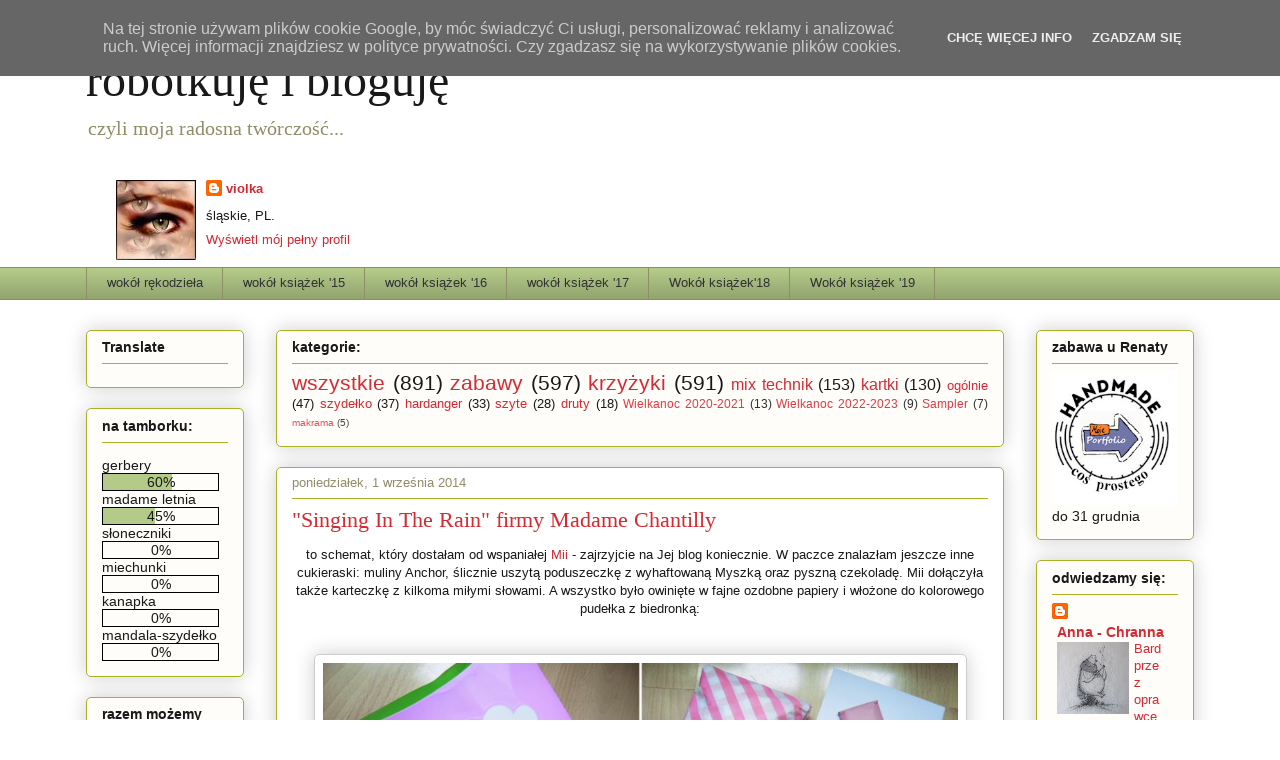

--- FILE ---
content_type: text/html; charset=UTF-8
request_url: https://robotkuje-i-bloguje.blogspot.com/2014/09/singing-in-rain-firmy-madame-chantilly.html
body_size: 51888
content:
<!DOCTYPE html>
<html class='v2' dir='ltr' lang='pl' xmlns='http://www.w3.org/1999/xhtml' xmlns:b='http://www.google.com/2005/gml/b' xmlns:data='http://www.google.com/2005/gml/data' xmlns:expr='http://www.google.com/2005/gml/expr'>
<head>
<link href='https://www.blogger.com/static/v1/widgets/335934321-css_bundle_v2.css' rel='stylesheet' type='text/css'/>
<meta content='width=1100' name='viewport'/>
<meta content='text/html; charset=UTF-8' http-equiv='Content-Type'/>
<meta content='blogger' name='generator'/>
<link href='https://robotkuje-i-bloguje.blogspot.com/favicon.ico' rel='icon' type='image/x-icon'/>
<link href='http://robotkuje-i-bloguje.blogspot.com/2014/09/singing-in-rain-firmy-madame-chantilly.html' rel='canonical'/>
<link rel="alternate" type="application/atom+xml" title="robótkuję i bloguję - Atom" href="https://robotkuje-i-bloguje.blogspot.com/feeds/posts/default" />
<link rel="alternate" type="application/rss+xml" title="robótkuję i bloguję - RSS" href="https://robotkuje-i-bloguje.blogspot.com/feeds/posts/default?alt=rss" />
<link rel="service.post" type="application/atom+xml" title="robótkuję i bloguję - Atom" href="https://www.blogger.com/feeds/2550730808366644745/posts/default" />

<link rel="alternate" type="application/atom+xml" title="robótkuję i bloguję - Atom" href="https://robotkuje-i-bloguje.blogspot.com/feeds/6908443280506188408/comments/default" />
<!--Can't find substitution for tag [blog.ieCssRetrofitLinks]-->
<link href='https://blogger.googleusercontent.com/img/b/R29vZ2xl/AVvXsEh4bAM04Jw-E2TzWV9LJFC3OrFAEggdS7ug3PdXOryuJTeXxw-EbQEB03DoF71kZQp96ptX-xrjOgUBPFjrJhtcI0Vcq-CHjZk51rvtEeJEo8MBrUvOnqS5lDPhh-g23jk7GP2mmTMJi10/s1600/xxx.jpg' rel='image_src'/>
<meta content='http://robotkuje-i-bloguje.blogspot.com/2014/09/singing-in-rain-firmy-madame-chantilly.html' property='og:url'/>
<meta content='&quot;Singing In The Rain&quot; firmy Madame Chantilly' property='og:title'/>
<meta content=' to schemat, który dostałam od wspaniałej Mii  - zajrzyjcie na Jej blog koniecznie. W paczce znalazłam jeszcze inne cukieraski: muliny Ancho...' property='og:description'/>
<meta content='https://blogger.googleusercontent.com/img/b/R29vZ2xl/AVvXsEh4bAM04Jw-E2TzWV9LJFC3OrFAEggdS7ug3PdXOryuJTeXxw-EbQEB03DoF71kZQp96ptX-xrjOgUBPFjrJhtcI0Vcq-CHjZk51rvtEeJEo8MBrUvOnqS5lDPhh-g23jk7GP2mmTMJi10/w1200-h630-p-k-no-nu/xxx.jpg' property='og:image'/>
<title>robótkuję i bloguję: "Singing In The Rain" firmy Madame Chantilly</title>
<style id='page-skin-1' type='text/css'><!--
/*
-----------------------------------------------
Blogger Template Style
Name:     Awesome Inc.
Designer: Tina Chen
URL:      tinachen.org
----------------------------------------------- */
/* Content
----------------------------------------------- */
body {
font: normal normal 13px Arial, Tahoma, Helvetica, FreeSans, sans-serif;
color: #191919;
background: #ffffff none repeat scroll top left;
}
html body .content-outer {
min-width: 0;
max-width: 100%;
width: 100%;
}
a:link {
text-decoration: none;
color: #d52a33;
}
a:visited {
text-decoration: none;
color: #7d181e;
}
a:hover {
text-decoration: underline;
color: #d52a33;
}
.body-fauxcolumn-outer .cap-top {
position: absolute;
z-index: 1;
height: 276px;
width: 100%;
background: transparent none repeat-x scroll top left;
_background-image: none;
}
/* Columns
----------------------------------------------- */
.content-inner {
padding: 0;
}
.header-inner .section {
margin: 0 16px;
}
.tabs-inner .section {
margin: 0 16px;
}
.main-inner {
padding-top: 30px;
}
.main-inner .column-center-inner,
.main-inner .column-left-inner,
.main-inner .column-right-inner {
padding: 0 5px;
}
*+html body .main-inner .column-center-inner {
margin-top: -30px;
}
#layout .main-inner .column-center-inner {
margin-top: 0;
}
/* Header
----------------------------------------------- */
.header-outer {
margin: 0 0 0 0;
background: transparent none repeat scroll 0 0;
}
.Header h1 {
font: normal normal 48px Georgia, Utopia, 'Palatino Linotype', Palatino, serif;
color: #191919;
text-shadow: 0 0 -1px #000000;
}
.Header h1 a {
color: #191919;
}
.Header .description {
font: normal normal 20px Georgia, Utopia, 'Palatino Linotype', Palatino, serif;
color: #908d6a;
}
.header-inner .Header .titlewrapper,
.header-inner .Header .descriptionwrapper {
padding-left: 0;
padding-right: 0;
margin-bottom: 0;
}
.header-inner .Header .titlewrapper {
padding-top: 22px;
}
/* Tabs
----------------------------------------------- */
.tabs-outer {
overflow: hidden;
position: relative;
background: #b3ca88 url(//www.blogblog.com/1kt/awesomeinc/tabs_gradient_light.png) repeat scroll 0 0;
}
#layout .tabs-outer {
overflow: visible;
}
.tabs-cap-top, .tabs-cap-bottom {
position: absolute;
width: 100%;
border-top: 1px solid #908d6a;
}
.tabs-cap-bottom {
bottom: 0;
}
.tabs-inner .widget li a {
display: inline-block;
margin: 0;
padding: .6em 1.5em;
font: normal normal 13px Arial, Tahoma, Helvetica, FreeSans, sans-serif;
color: #333333;
border-top: 1px solid #908d6a;
border-bottom: 1px solid #908d6a;
border-left: 1px solid #908d6a;
height: 16px;
line-height: 16px;
}
.tabs-inner .widget li:last-child a {
border-right: 1px solid #908d6a;
}
.tabs-inner .widget li.selected a, .tabs-inner .widget li a:hover {
background: #63704b url(//www.blogblog.com/1kt/awesomeinc/tabs_gradient_light.png) repeat-x scroll 0 -100px;
color: #ffffff;
}
/* Headings
----------------------------------------------- */
h2 {
font: normal bold 14px Arial, Tahoma, Helvetica, FreeSans, sans-serif;
color: #191919;
}
/* Widgets
----------------------------------------------- */
.main-inner .section {
margin: 0 27px;
padding: 0;
}
.main-inner .column-left-outer,
.main-inner .column-right-outer {
margin-top: 0;
}
#layout .main-inner .column-left-outer,
#layout .main-inner .column-right-outer {
margin-top: 0;
}
.main-inner .column-left-inner,
.main-inner .column-right-inner {
background: transparent none repeat 0 0;
-moz-box-shadow: 0 0 0 rgba(0, 0, 0, .2);
-webkit-box-shadow: 0 0 0 rgba(0, 0, 0, .2);
-goog-ms-box-shadow: 0 0 0 rgba(0, 0, 0, .2);
box-shadow: 0 0 0 rgba(0, 0, 0, .2);
-moz-border-radius: 5px;
-webkit-border-radius: 5px;
-goog-ms-border-radius: 5px;
border-radius: 5px;
}
#layout .main-inner .column-left-inner,
#layout .main-inner .column-right-inner {
margin-top: 0;
}
.sidebar .widget {
font: normal normal 14px Arial, Tahoma, Helvetica, FreeSans, sans-serif;
color: #191919;
}
.sidebar .widget a:link {
color: #d52a33;
}
.sidebar .widget a:visited {
color: #7d181e;
}
.sidebar .widget a:hover {
color: #d52a33;
}
.sidebar .widget h2 {
text-shadow: 0 0 -1px #000000;
}
.main-inner .widget {
background-color: #fefdfa;
border: 1px solid #aab123;
padding: 0 15px 15px;
margin: 20px -16px;
-moz-box-shadow: 0 0 20px rgba(0, 0, 0, .2);
-webkit-box-shadow: 0 0 20px rgba(0, 0, 0, .2);
-goog-ms-box-shadow: 0 0 20px rgba(0, 0, 0, .2);
box-shadow: 0 0 20px rgba(0, 0, 0, .2);
-moz-border-radius: 5px;
-webkit-border-radius: 5px;
-goog-ms-border-radius: 5px;
border-radius: 5px;
}
.main-inner .widget h2 {
margin: 0 -0;
padding: .6em 0 .5em;
border-bottom: 1px solid transparent;
}
.footer-inner .widget h2 {
padding: 0 0 .4em;
border-bottom: 1px solid transparent;
}
.main-inner .widget h2 + div, .footer-inner .widget h2 + div {
border-top: 1px solid #aab123;
padding-top: 8px;
}
.main-inner .widget .widget-content {
margin: 0 -0;
padding: 7px 0 0;
}
.main-inner .widget ul, .main-inner .widget #ArchiveList ul.flat {
margin: -8px -15px 0;
padding: 0;
list-style: none;
}
.main-inner .widget #ArchiveList {
margin: -8px 0 0;
}
.main-inner .widget ul li, .main-inner .widget #ArchiveList ul.flat li {
padding: .5em 15px;
text-indent: 0;
color: #666666;
border-top: 0 solid #aab123;
border-bottom: 1px solid transparent;
}
.main-inner .widget #ArchiveList ul li {
padding-top: .25em;
padding-bottom: .25em;
}
.main-inner .widget ul li:first-child, .main-inner .widget #ArchiveList ul.flat li:first-child {
border-top: none;
}
.main-inner .widget ul li:last-child, .main-inner .widget #ArchiveList ul.flat li:last-child {
border-bottom: none;
}
.post-body {
position: relative;
}
.main-inner .widget .post-body ul {
padding: 0 2.5em;
margin: .5em 0;
list-style: disc;
}
.main-inner .widget .post-body ul li {
padding: 0.25em 0;
margin-bottom: .25em;
color: #191919;
border: none;
}
.footer-inner .widget ul {
padding: 0;
list-style: none;
}
.widget .zippy {
color: #666666;
}
/* Posts
----------------------------------------------- */
body .main-inner .Blog {
padding: 0;
margin-bottom: 1em;
background-color: transparent;
border: none;
-moz-box-shadow: 0 0 0 rgba(0, 0, 0, 0);
-webkit-box-shadow: 0 0 0 rgba(0, 0, 0, 0);
-goog-ms-box-shadow: 0 0 0 rgba(0, 0, 0, 0);
box-shadow: 0 0 0 rgba(0, 0, 0, 0);
}
.main-inner .section:last-child .Blog:last-child {
padding: 0;
margin-bottom: 1em;
}
.main-inner .widget h2.date-header {
margin: 0 -15px 1px;
padding: 0 0 0 0;
font: normal normal 13px Arial, Tahoma, Helvetica, FreeSans, sans-serif;
color: #908d6a;
background: transparent none no-repeat scroll top left;
border-top: 0 solid #aab123;
border-bottom: 1px solid transparent;
-moz-border-radius-topleft: 0;
-moz-border-radius-topright: 0;
-webkit-border-top-left-radius: 0;
-webkit-border-top-right-radius: 0;
border-top-left-radius: 0;
border-top-right-radius: 0;
position: static;
bottom: 100%;
right: 15px;
text-shadow: 0 0 -1px #000000;
}
.main-inner .widget h2.date-header span {
font: normal normal 13px Arial, Tahoma, Helvetica, FreeSans, sans-serif;
display: block;
padding: .5em 15px;
border-left: 0 solid #aab123;
border-right: 0 solid #aab123;
}
.date-outer {
position: relative;
margin: 30px 0 20px;
padding: 0 15px;
background-color: #ffffff;
border: 1px solid #aab123;
-moz-box-shadow: 0 0 20px rgba(0, 0, 0, .2);
-webkit-box-shadow: 0 0 20px rgba(0, 0, 0, .2);
-goog-ms-box-shadow: 0 0 20px rgba(0, 0, 0, .2);
box-shadow: 0 0 20px rgba(0, 0, 0, .2);
-moz-border-radius: 5px;
-webkit-border-radius: 5px;
-goog-ms-border-radius: 5px;
border-radius: 5px;
}
.date-outer:first-child {
margin-top: 0;
}
.date-outer:last-child {
margin-bottom: 20px;
-moz-border-radius-bottomleft: 5px;
-moz-border-radius-bottomright: 5px;
-webkit-border-bottom-left-radius: 5px;
-webkit-border-bottom-right-radius: 5px;
-goog-ms-border-bottom-left-radius: 5px;
-goog-ms-border-bottom-right-radius: 5px;
border-bottom-left-radius: 5px;
border-bottom-right-radius: 5px;
}
.date-posts {
margin: 0 -0;
padding: 0 0;
clear: both;
}
.post-outer, .inline-ad {
border-top: 1px solid #aab123;
margin: 0 -0;
padding: 15px 0;
}
.post-outer {
padding-bottom: 10px;
}
.post-outer:first-child {
padding-top: 0;
border-top: none;
}
.post-outer:last-child, .inline-ad:last-child {
border-bottom: none;
}
.post-body {
position: relative;
}
.post-body img {
padding: 8px;
background: #ffffff;
border: 1px solid #cccccc;
-moz-box-shadow: 0 0 20px rgba(0, 0, 0, .2);
-webkit-box-shadow: 0 0 20px rgba(0, 0, 0, .2);
box-shadow: 0 0 20px rgba(0, 0, 0, .2);
-moz-border-radius: 5px;
-webkit-border-radius: 5px;
border-radius: 5px;
}
h3.post-title, h4 {
font: normal normal 22px Georgia, Utopia, 'Palatino Linotype', Palatino, serif;
color: #d52a33;
}
h3.post-title a {
font: normal normal 22px Georgia, Utopia, 'Palatino Linotype', Palatino, serif;
color: #d52a33;
}
h3.post-title a:hover {
color: #d52a33;
text-decoration: underline;
}
.post-header {
margin: 0 0 1em;
}
.post-body {
line-height: 1.4;
}
.post-outer h2 {
color: #191919;
}
.post-footer {
margin: 1.5em 0 0;
}
#blog-pager {
padding: 15px;
font-size: 120%;
background-color: #ffffff;
border: 1px solid #aab123;
-moz-box-shadow: 0 0 20px rgba(0, 0, 0, .2);
-webkit-box-shadow: 0 0 20px rgba(0, 0, 0, .2);
-goog-ms-box-shadow: 0 0 20px rgba(0, 0, 0, .2);
box-shadow: 0 0 20px rgba(0, 0, 0, .2);
-moz-border-radius: 5px;
-webkit-border-radius: 5px;
-goog-ms-border-radius: 5px;
border-radius: 5px;
-moz-border-radius-topleft: 5px;
-moz-border-radius-topright: 5px;
-webkit-border-top-left-radius: 5px;
-webkit-border-top-right-radius: 5px;
-goog-ms-border-top-left-radius: 5px;
-goog-ms-border-top-right-radius: 5px;
border-top-left-radius: 5px;
border-top-right-radius-topright: 5px;
margin-top: 1em;
}
.blog-feeds, .post-feeds {
margin: 1em 0;
text-align: center;
color: #191919;
}
.blog-feeds a, .post-feeds a {
color: #d52a33;
}
.blog-feeds a:visited, .post-feeds a:visited {
color: #7d181e;
}
.blog-feeds a:hover, .post-feeds a:hover {
color: #d52a33;
}
.post-outer .comments {
margin-top: 2em;
}
/* Comments
----------------------------------------------- */
.comments .comments-content .icon.blog-author {
background-repeat: no-repeat;
background-image: url([data-uri]);
}
.comments .comments-content .loadmore a {
border-top: 1px solid #908d6a;
border-bottom: 1px solid #908d6a;
}
.comments .continue {
border-top: 2px solid #908d6a;
}
/* Footer
----------------------------------------------- */
.footer-outer {
margin: -20px 0 -1px;
padding: 20px 0 0;
color: #191919;
overflow: hidden;
}
.footer-fauxborder-left {
border-top: 1px solid #aab123;
background: #fefdfa none repeat scroll 0 0;
-moz-box-shadow: 0 0 20px rgba(0, 0, 0, .2);
-webkit-box-shadow: 0 0 20px rgba(0, 0, 0, .2);
-goog-ms-box-shadow: 0 0 20px rgba(0, 0, 0, .2);
box-shadow: 0 0 20px rgba(0, 0, 0, .2);
margin: 0 -20px;
}
/* Mobile
----------------------------------------------- */
body.mobile {
background-size: auto;
}
.mobile .body-fauxcolumn-outer {
background: transparent none repeat scroll top left;
}
*+html body.mobile .main-inner .column-center-inner {
margin-top: 0;
}
.mobile .main-inner .widget {
padding: 0 0 15px;
}
.mobile .main-inner .widget h2 + div,
.mobile .footer-inner .widget h2 + div {
border-top: none;
padding-top: 0;
}
.mobile .footer-inner .widget h2 {
padding: 0.5em 0;
border-bottom: none;
}
.mobile .main-inner .widget .widget-content {
margin: 0;
padding: 7px 0 0;
}
.mobile .main-inner .widget ul,
.mobile .main-inner .widget #ArchiveList ul.flat {
margin: 0 -15px 0;
}
.mobile .main-inner .widget h2.date-header {
right: 0;
}
.mobile .date-header span {
padding: 0.4em 0;
}
.mobile .date-outer:first-child {
margin-bottom: 0;
border: 1px solid #aab123;
-moz-border-radius-topleft: 5px;
-moz-border-radius-topright: 5px;
-webkit-border-top-left-radius: 5px;
-webkit-border-top-right-radius: 5px;
-goog-ms-border-top-left-radius: 5px;
-goog-ms-border-top-right-radius: 5px;
border-top-left-radius: 5px;
border-top-right-radius: 5px;
}
.mobile .date-outer {
border-color: #aab123;
border-width: 0 1px 1px;
}
.mobile .date-outer:last-child {
margin-bottom: 0;
}
.mobile .main-inner {
padding: 0;
}
.mobile .header-inner .section {
margin: 0;
}
.mobile .post-outer, .mobile .inline-ad {
padding: 5px 0;
}
.mobile .tabs-inner .section {
margin: 0 10px;
}
.mobile .main-inner .widget h2 {
margin: 0;
padding: 0;
}
.mobile .main-inner .widget h2.date-header span {
padding: 0;
}
.mobile .main-inner .widget .widget-content {
margin: 0;
padding: 7px 0 0;
}
.mobile #blog-pager {
border: 1px solid transparent;
background: #fefdfa none repeat scroll 0 0;
}
.mobile .main-inner .column-left-inner,
.mobile .main-inner .column-right-inner {
background: transparent none repeat 0 0;
-moz-box-shadow: none;
-webkit-box-shadow: none;
-goog-ms-box-shadow: none;
box-shadow: none;
}
.mobile .date-posts {
margin: 0;
padding: 0;
}
.mobile .footer-fauxborder-left {
margin: 0;
border-top: inherit;
}
.mobile .main-inner .section:last-child .Blog:last-child {
margin-bottom: 0;
}
.mobile-index-contents {
color: #191919;
}
.mobile .mobile-link-button {
background: #d52a33 url(//www.blogblog.com/1kt/awesomeinc/tabs_gradient_light.png) repeat scroll 0 0;
}
.mobile-link-button a:link, .mobile-link-button a:visited {
color: #ffffff;
}
.mobile .tabs-inner .PageList .widget-content {
background: transparent;
border-top: 1px solid;
border-color: #908d6a;
color: #333333;
}
.mobile .tabs-inner .PageList .widget-content .pagelist-arrow {
border-left: 1px solid #908d6a;
}

--></style>
<style id='template-skin-1' type='text/css'><!--
body {
min-width: 1140px;
}
.content-outer, .content-fauxcolumn-outer, .region-inner {
min-width: 1140px;
max-width: 1140px;
_width: 1140px;
}
.main-inner .columns {
padding-left: 190px;
padding-right: 190px;
}
.main-inner .fauxcolumn-center-outer {
left: 190px;
right: 190px;
/* IE6 does not respect left and right together */
_width: expression(this.parentNode.offsetWidth -
parseInt("190px") -
parseInt("190px") + 'px');
}
.main-inner .fauxcolumn-left-outer {
width: 190px;
}
.main-inner .fauxcolumn-right-outer {
width: 190px;
}
.main-inner .column-left-outer {
width: 190px;
right: 100%;
margin-left: -190px;
}
.main-inner .column-right-outer {
width: 190px;
margin-right: -190px;
}
#layout {
min-width: 0;
}
#layout .content-outer {
min-width: 0;
width: 800px;
}
#layout .region-inner {
min-width: 0;
width: auto;
}
body#layout div.add_widget {
padding: 8px;
}
body#layout div.add_widget a {
margin-left: 32px;
}
--></style>
<script defer='defer' src='/js/cookiechoices.js'></script>
<script>
//<![CDATA[
document.addEventListener('DOMContentLoaded', function(event) {window.cookieChoices && cookieChoices.showCookieConsentBar && cookieChoices.showCookieConsentBar(
(window.cookieOptions && cookieOptions.msg) || 'Na tej stronie używam plików cookie Google, by móc świadczyć Ci usługi, personalizować reklamy i analizować ruch. Więcej informacji znajdziesz w polityce prywatności. Czy zgadzasz się na wykorzystywanie plików cookies.',
(window.cookieOptions && cookieOptions.close) || 'Zgadzam się',
(window.cookieOptions && cookieOptions.learn) || 'Chcę więcej info',
(window.cookieOptions && cookieOptions.link) || 'https://www.blogger.com/go/blogspot-cookies');
    });
//]]>
  </script>
<link href='https://www.blogger.com/dyn-css/authorization.css?targetBlogID=2550730808366644745&amp;zx=acd59885-6d30-43c6-a5fa-89947b0835d2' media='none' onload='if(media!=&#39;all&#39;)media=&#39;all&#39;' rel='stylesheet'/><noscript><link href='https://www.blogger.com/dyn-css/authorization.css?targetBlogID=2550730808366644745&amp;zx=acd59885-6d30-43c6-a5fa-89947b0835d2' rel='stylesheet'/></noscript>
<meta name='google-adsense-platform-account' content='ca-host-pub-1556223355139109'/>
<meta name='google-adsense-platform-domain' content='blogspot.com'/>

</head>
<body class='loading variant-renewable'>
<div class='navbar section' id='navbar' name='Pasek nawigacyjny'><div class='widget Navbar' data-version='1' id='Navbar1'><script type="text/javascript">
    function setAttributeOnload(object, attribute, val) {
      if(window.addEventListener) {
        window.addEventListener('load',
          function(){ object[attribute] = val; }, false);
      } else {
        window.attachEvent('onload', function(){ object[attribute] = val; });
      }
    }
  </script>
<div id="navbar-iframe-container"></div>
<script type="text/javascript" src="https://apis.google.com/js/platform.js"></script>
<script type="text/javascript">
      gapi.load("gapi.iframes:gapi.iframes.style.bubble", function() {
        if (gapi.iframes && gapi.iframes.getContext) {
          gapi.iframes.getContext().openChild({
              url: 'https://www.blogger.com/navbar/2550730808366644745?po\x3d6908443280506188408\x26origin\x3dhttps://robotkuje-i-bloguje.blogspot.com',
              where: document.getElementById("navbar-iframe-container"),
              id: "navbar-iframe"
          });
        }
      });
    </script><script type="text/javascript">
(function() {
var script = document.createElement('script');
script.type = 'text/javascript';
script.src = '//pagead2.googlesyndication.com/pagead/js/google_top_exp.js';
var head = document.getElementsByTagName('head')[0];
if (head) {
head.appendChild(script);
}})();
</script>
</div></div>
<div class='body-fauxcolumns'>
<div class='fauxcolumn-outer body-fauxcolumn-outer'>
<div class='cap-top'>
<div class='cap-left'></div>
<div class='cap-right'></div>
</div>
<div class='fauxborder-left'>
<div class='fauxborder-right'></div>
<div class='fauxcolumn-inner'>
</div>
</div>
<div class='cap-bottom'>
<div class='cap-left'></div>
<div class='cap-right'></div>
</div>
</div>
</div>
<div class='content'>
<div class='content-fauxcolumns'>
<div class='fauxcolumn-outer content-fauxcolumn-outer'>
<div class='cap-top'>
<div class='cap-left'></div>
<div class='cap-right'></div>
</div>
<div class='fauxborder-left'>
<div class='fauxborder-right'></div>
<div class='fauxcolumn-inner'>
</div>
</div>
<div class='cap-bottom'>
<div class='cap-left'></div>
<div class='cap-right'></div>
</div>
</div>
</div>
<div class='content-outer'>
<div class='content-cap-top cap-top'>
<div class='cap-left'></div>
<div class='cap-right'></div>
</div>
<div class='fauxborder-left content-fauxborder-left'>
<div class='fauxborder-right content-fauxborder-right'></div>
<div class='content-inner'>
<header>
<div class='header-outer'>
<div class='header-cap-top cap-top'>
<div class='cap-left'></div>
<div class='cap-right'></div>
</div>
<div class='fauxborder-left header-fauxborder-left'>
<div class='fauxborder-right header-fauxborder-right'></div>
<div class='region-inner header-inner'>
<div class='header section' id='header' name='Nagłówek'><div class='widget Header' data-version='1' id='Header1'>
<div id='header-inner'>
<div class='titlewrapper'>
<h1 class='title'>
<a href='https://robotkuje-i-bloguje.blogspot.com/'>
robótkuję i bloguję
</a>
</h1>
</div>
<div class='descriptionwrapper'>
<p class='description'><span>czyli moja radosna twórczość...</span></p>
</div>
</div>
</div><div class='widget Profile' data-version='1' id='Profile1'>
<div class='widget-content'>
<a href='https://www.blogger.com/profile/10701400484585612479'><img alt='Moje zdjęcie' class='profile-img' height='80' src='//blogger.googleusercontent.com/img/b/R29vZ2xl/AVvXsEgOsmF072fmGlHUJHuE_soMqOv7gDv9y47yqj3xSX_K4YQQNPmgxxJGlf5XaATE_PJ4llQjYXYX1xhenumD-aU6dmUqciepaKHy7nXc2qvtfMj6SO4h0PcSA_uB6RO_dw/s80/av-4077.jpg' width='80'/></a>
<dl class='profile-datablock'>
<dt class='profile-data'>
<a class='profile-name-link g-profile' href='https://www.blogger.com/profile/10701400484585612479' rel='author' style='background-image: url(//www.blogger.com/img/logo-16.png);'>
violka
</a>
</dt>
<dd class='profile-textblock'>śląskie, PL.</dd>
</dl>
<a class='profile-link' href='https://www.blogger.com/profile/10701400484585612479' rel='author'>Wyświetl mój pełny profil</a>
<div class='clear'></div>
</div>
</div></div>
</div>
</div>
<div class='header-cap-bottom cap-bottom'>
<div class='cap-left'></div>
<div class='cap-right'></div>
</div>
</div>
</header>
<div class='tabs-outer'>
<div class='tabs-cap-top cap-top'>
<div class='cap-left'></div>
<div class='cap-right'></div>
</div>
<div class='fauxborder-left tabs-fauxborder-left'>
<div class='fauxborder-right tabs-fauxborder-right'></div>
<div class='region-inner tabs-inner'>
<div class='tabs section' id='crosscol' name='Wszystkie kolumny'><div class='widget PageList' data-version='1' id='PageList1'>
<h2>Strony</h2>
<div class='widget-content'>
<ul>
<li>
<a href='https://robotkuje-i-bloguje.blogspot.com/'>wokół rękodzieła</a>
</li>
<li>
<a href='https://robotkuje-i-bloguje.blogspot.com/p/hgg.html'>wokół książek '15</a>
</li>
<li>
<a href='https://robotkuje-i-bloguje.blogspot.com/p/tret.html'>wokół książek '16</a>
</li>
<li>
<a href='https://robotkuje-i-bloguje.blogspot.com/p/ytty.html'>wokół książek '17</a>
</li>
<li>
<a href='https://robotkuje-i-bloguje.blogspot.com/p/przeczytaam-w-2017-roku-l.html'>Wokół książek'18</a>
</li>
<li>
<a href='https://robotkuje-i-bloguje.blogspot.com/p/woko-ksiazek.html'>Wokół książek '19</a>
</li>
</ul>
<div class='clear'></div>
</div>
</div></div>
<div class='tabs no-items section' id='crosscol-overflow' name='Cross-Column 2'></div>
</div>
</div>
<div class='tabs-cap-bottom cap-bottom'>
<div class='cap-left'></div>
<div class='cap-right'></div>
</div>
</div>
<div class='main-outer'>
<div class='main-cap-top cap-top'>
<div class='cap-left'></div>
<div class='cap-right'></div>
</div>
<div class='fauxborder-left main-fauxborder-left'>
<div class='fauxborder-right main-fauxborder-right'></div>
<div class='region-inner main-inner'>
<div class='columns fauxcolumns'>
<div class='fauxcolumn-outer fauxcolumn-center-outer'>
<div class='cap-top'>
<div class='cap-left'></div>
<div class='cap-right'></div>
</div>
<div class='fauxborder-left'>
<div class='fauxborder-right'></div>
<div class='fauxcolumn-inner'>
</div>
</div>
<div class='cap-bottom'>
<div class='cap-left'></div>
<div class='cap-right'></div>
</div>
</div>
<div class='fauxcolumn-outer fauxcolumn-left-outer'>
<div class='cap-top'>
<div class='cap-left'></div>
<div class='cap-right'></div>
</div>
<div class='fauxborder-left'>
<div class='fauxborder-right'></div>
<div class='fauxcolumn-inner'>
</div>
</div>
<div class='cap-bottom'>
<div class='cap-left'></div>
<div class='cap-right'></div>
</div>
</div>
<div class='fauxcolumn-outer fauxcolumn-right-outer'>
<div class='cap-top'>
<div class='cap-left'></div>
<div class='cap-right'></div>
</div>
<div class='fauxborder-left'>
<div class='fauxborder-right'></div>
<div class='fauxcolumn-inner'>
</div>
</div>
<div class='cap-bottom'>
<div class='cap-left'></div>
<div class='cap-right'></div>
</div>
</div>
<!-- corrects IE6 width calculation -->
<div class='columns-inner'>
<div class='column-center-outer'>
<div class='column-center-inner'>
<div class='main section' id='main' name='Główny'><div class='widget Label' data-version='1' id='Label1'>
<h2>kategorie:</h2>
<div class='widget-content cloud-label-widget-content'>
<span class='label-size label-size-5'>
<a dir='ltr' href='https://robotkuje-i-bloguje.blogspot.com/search/label/wszystkie'>wszystkie</a>
<span class='label-count' dir='ltr'>(891)</span>
</span>
<span class='label-size label-size-5'>
<a dir='ltr' href='https://robotkuje-i-bloguje.blogspot.com/search/label/zabawy'>zabawy</a>
<span class='label-count' dir='ltr'>(597)</span>
</span>
<span class='label-size label-size-5'>
<a dir='ltr' href='https://robotkuje-i-bloguje.blogspot.com/search/label/krzy%C5%BCyki'>krzyżyki</a>
<span class='label-count' dir='ltr'>(591)</span>
</span>
<span class='label-size label-size-4'>
<a dir='ltr' href='https://robotkuje-i-bloguje.blogspot.com/search/label/mix%20technik'>mix technik</a>
<span class='label-count' dir='ltr'>(153)</span>
</span>
<span class='label-size label-size-4'>
<a dir='ltr' href='https://robotkuje-i-bloguje.blogspot.com/search/label/kartki'>kartki</a>
<span class='label-count' dir='ltr'>(130)</span>
</span>
<span class='label-size label-size-3'>
<a dir='ltr' href='https://robotkuje-i-bloguje.blogspot.com/search/label/og%C3%B3lnie'>ogólnie</a>
<span class='label-count' dir='ltr'>(47)</span>
</span>
<span class='label-size label-size-3'>
<a dir='ltr' href='https://robotkuje-i-bloguje.blogspot.com/search/label/szyde%C5%82ko'>szydełko</a>
<span class='label-count' dir='ltr'>(37)</span>
</span>
<span class='label-size label-size-3'>
<a dir='ltr' href='https://robotkuje-i-bloguje.blogspot.com/search/label/hardanger'>hardanger</a>
<span class='label-count' dir='ltr'>(33)</span>
</span>
<span class='label-size label-size-3'>
<a dir='ltr' href='https://robotkuje-i-bloguje.blogspot.com/search/label/szyte'>szyte</a>
<span class='label-count' dir='ltr'>(28)</span>
</span>
<span class='label-size label-size-3'>
<a dir='ltr' href='https://robotkuje-i-bloguje.blogspot.com/search/label/druty'>druty</a>
<span class='label-count' dir='ltr'>(18)</span>
</span>
<span class='label-size label-size-2'>
<a dir='ltr' href='https://robotkuje-i-bloguje.blogspot.com/search/label/Wielkanoc%202020-2021'>Wielkanoc 2020-2021</a>
<span class='label-count' dir='ltr'>(13)</span>
</span>
<span class='label-size label-size-2'>
<a dir='ltr' href='https://robotkuje-i-bloguje.blogspot.com/search/label/Wielkanoc%202022-2023'>Wielkanoc 2022-2023</a>
<span class='label-count' dir='ltr'>(9)</span>
</span>
<span class='label-size label-size-2'>
<a dir='ltr' href='https://robotkuje-i-bloguje.blogspot.com/search/label/Sampler'>Sampler</a>
<span class='label-count' dir='ltr'>(7)</span>
</span>
<span class='label-size label-size-1'>
<a dir='ltr' href='https://robotkuje-i-bloguje.blogspot.com/search/label/makrama'>makrama</a>
<span class='label-count' dir='ltr'>(5)</span>
</span>
<div class='clear'></div>
</div>
</div><div class='widget Blog' data-version='1' id='Blog1'>
<div class='blog-posts hfeed'>

          <div class="date-outer">
        
<h2 class='date-header'><span>poniedziałek, 1 września 2014</span></h2>

          <div class="date-posts">
        
<div class='post-outer'>
<div class='post hentry uncustomized-post-template' itemprop='blogPost' itemscope='itemscope' itemtype='http://schema.org/BlogPosting'>
<meta content='https://blogger.googleusercontent.com/img/b/R29vZ2xl/AVvXsEh4bAM04Jw-E2TzWV9LJFC3OrFAEggdS7ug3PdXOryuJTeXxw-EbQEB03DoF71kZQp96ptX-xrjOgUBPFjrJhtcI0Vcq-CHjZk51rvtEeJEo8MBrUvOnqS5lDPhh-g23jk7GP2mmTMJi10/s1600/xxx.jpg' itemprop='image_url'/>
<meta content='2550730808366644745' itemprop='blogId'/>
<meta content='6908443280506188408' itemprop='postId'/>
<a name='6908443280506188408'></a>
<h3 class='post-title entry-title' itemprop='name'>
"Singing In The Rain" firmy Madame Chantilly
</h3>
<div class='post-header'>
<div class='post-header-line-1'></div>
</div>
<div class='post-body entry-content' id='post-body-6908443280506188408' itemprop='description articleBody'>
<div style="text-align: center;">
to schemat, który dostałam od wspaniałej <a href="http://miistitch.blogspot.com/" target="_blank">Mii</a> - zajrzyjcie na Jej blog koniecznie. W paczce znalazłam jeszcze inne cukieraski: muliny Anchor, ślicznie uszytą poduszeczkę z wyhaftowaną Myszką oraz pyszną czekoladę. Mii dołączyła także karteczkę z kilkoma miłymi słowami. A wszystko było owinięte w fajne ozdobne papiery i włożone do kolorowego pudełka z biedronką:</div>
<div style="text-align: center;">
<br /></div>
<div style="text-align: center;">
<br /></div>
<div class="separator" style="clear: both; text-align: center;">
<a href="https://blogger.googleusercontent.com/img/b/R29vZ2xl/AVvXsEh4bAM04Jw-E2TzWV9LJFC3OrFAEggdS7ug3PdXOryuJTeXxw-EbQEB03DoF71kZQp96ptX-xrjOgUBPFjrJhtcI0Vcq-CHjZk51rvtEeJEo8MBrUvOnqS5lDPhh-g23jk7GP2mmTMJi10/s1600/xxx.jpg" imageanchor="1" style="margin-left: 1em; margin-right: 1em;"><img border="0" height="640" src="https://blogger.googleusercontent.com/img/b/R29vZ2xl/AVvXsEh4bAM04Jw-E2TzWV9LJFC3OrFAEggdS7ug3PdXOryuJTeXxw-EbQEB03DoF71kZQp96ptX-xrjOgUBPFjrJhtcI0Vcq-CHjZk51rvtEeJEo8MBrUvOnqS5lDPhh-g23jk7GP2mmTMJi10/s1600/xxx.jpg" width="635" /></a></div>
<div style="text-align: center;">
<br /></div>
<div style="text-align: center;">
<br /></div>
<div style="text-align: center;">
Nawet tytuł schematu i parasolka z haftu pasują do dzisiejszej pogody ;) Przez ten deszcz i zachmurzenie, nie jestem w stanie zrobić lepszych fotek, które oddałyby w pełni urok prezentów...</div>
<div style="text-align: center;">
<br /></div>
<div style="text-align: center;">
Kochana Mii, jestem bardzo szczęśliwa i dziękuję Ci z całego serca za tak piękne podarki</div>
<div style="text-align: center;">
:)</div>
<div style="text-align: center;">
<br /></div>
<div style="text-align: center;">
Dear Mii, I am very happy and I thank you very, very much for so beautiful gifts</div>
<div style="text-align: center;">
:)</div>
<div style="text-align: center;">
<br /></div>
<div style="text-align: center;">
P.s. Czy to jest wielkanocny wzorek? &nbsp;Początkowo tak go odebrałam, bo kura, bo kurczaki... Ale czy słusznie? Teraz zaczynam się zastanawiać, może on jest całoroczny... Jak myślicie?</div>
<div style="text-align: center;">
<br /></div>
<div style="text-align: center;">
<br /></div>
<div style="text-align: center;">
<br /></div>
<div style='clear: both;'></div>
</div>
<div class='post-footer'>
<div class='post-footer-line post-footer-line-1'>
<span class='post-author vcard'>
Autor:
<span class='fn' itemprop='author' itemscope='itemscope' itemtype='http://schema.org/Person'>
<meta content='https://www.blogger.com/profile/10701400484585612479' itemprop='url'/>
<a class='g-profile' href='https://www.blogger.com/profile/10701400484585612479' rel='author' title='author profile'>
<span itemprop='name'>violka</span>
</a>
</span>
</span>
<span class='post-timestamp'>
o
<meta content='http://robotkuje-i-bloguje.blogspot.com/2014/09/singing-in-rain-firmy-madame-chantilly.html' itemprop='url'/>
<a class='timestamp-link' href='https://robotkuje-i-bloguje.blogspot.com/2014/09/singing-in-rain-firmy-madame-chantilly.html' rel='bookmark' title='permanent link'><abbr class='published' itemprop='datePublished' title='2014-09-01T16:43:00+02:00'>16:43</abbr></a>
</span>
<span class='post-comment-link'>
</span>
<span class='post-icons'>
<span class='item-control blog-admin pid-1615458708'>
<a href='https://www.blogger.com/post-edit.g?blogID=2550730808366644745&postID=6908443280506188408&from=pencil' title='Edytuj post'>
<img alt='' class='icon-action' height='18' src='https://resources.blogblog.com/img/icon18_edit_allbkg.gif' width='18'/>
</a>
</span>
</span>
<div class='post-share-buttons goog-inline-block'>
</div>
</div>
<div class='post-footer-line post-footer-line-2'>
<span class='post-labels'>
</span>
</div>
<div class='post-footer-line post-footer-line-3'>
<span class='post-location'>
</span>
</div>
</div>
</div>
<div class='comments' id='comments'>
<a name='comments'></a>
<h4>31 komentarzy:</h4>
<div class='comments-content'>
<script async='async' src='' type='text/javascript'></script>
<script type='text/javascript'>
    (function() {
      var items = null;
      var msgs = null;
      var config = {};

// <![CDATA[
      var cursor = null;
      if (items && items.length > 0) {
        cursor = parseInt(items[items.length - 1].timestamp) + 1;
      }

      var bodyFromEntry = function(entry) {
        var text = (entry &&
                    ((entry.content && entry.content.$t) ||
                     (entry.summary && entry.summary.$t))) ||
            '';
        if (entry && entry.gd$extendedProperty) {
          for (var k in entry.gd$extendedProperty) {
            if (entry.gd$extendedProperty[k].name == 'blogger.contentRemoved') {
              return '<span class="deleted-comment">' + text + '</span>';
            }
          }
        }
        return text;
      }

      var parse = function(data) {
        cursor = null;
        var comments = [];
        if (data && data.feed && data.feed.entry) {
          for (var i = 0, entry; entry = data.feed.entry[i]; i++) {
            var comment = {};
            // comment ID, parsed out of the original id format
            var id = /blog-(\d+).post-(\d+)/.exec(entry.id.$t);
            comment.id = id ? id[2] : null;
            comment.body = bodyFromEntry(entry);
            comment.timestamp = Date.parse(entry.published.$t) + '';
            if (entry.author && entry.author.constructor === Array) {
              var auth = entry.author[0];
              if (auth) {
                comment.author = {
                  name: (auth.name ? auth.name.$t : undefined),
                  profileUrl: (auth.uri ? auth.uri.$t : undefined),
                  avatarUrl: (auth.gd$image ? auth.gd$image.src : undefined)
                };
              }
            }
            if (entry.link) {
              if (entry.link[2]) {
                comment.link = comment.permalink = entry.link[2].href;
              }
              if (entry.link[3]) {
                var pid = /.*comments\/default\/(\d+)\?.*/.exec(entry.link[3].href);
                if (pid && pid[1]) {
                  comment.parentId = pid[1];
                }
              }
            }
            comment.deleteclass = 'item-control blog-admin';
            if (entry.gd$extendedProperty) {
              for (var k in entry.gd$extendedProperty) {
                if (entry.gd$extendedProperty[k].name == 'blogger.itemClass') {
                  comment.deleteclass += ' ' + entry.gd$extendedProperty[k].value;
                } else if (entry.gd$extendedProperty[k].name == 'blogger.displayTime') {
                  comment.displayTime = entry.gd$extendedProperty[k].value;
                }
              }
            }
            comments.push(comment);
          }
        }
        return comments;
      };

      var paginator = function(callback) {
        if (hasMore()) {
          var url = config.feed + '?alt=json&v=2&orderby=published&reverse=false&max-results=50';
          if (cursor) {
            url += '&published-min=' + new Date(cursor).toISOString();
          }
          window.bloggercomments = function(data) {
            var parsed = parse(data);
            cursor = parsed.length < 50 ? null
                : parseInt(parsed[parsed.length - 1].timestamp) + 1
            callback(parsed);
            window.bloggercomments = null;
          }
          url += '&callback=bloggercomments';
          var script = document.createElement('script');
          script.type = 'text/javascript';
          script.src = url;
          document.getElementsByTagName('head')[0].appendChild(script);
        }
      };
      var hasMore = function() {
        return !!cursor;
      };
      var getMeta = function(key, comment) {
        if ('iswriter' == key) {
          var matches = !!comment.author
              && comment.author.name == config.authorName
              && comment.author.profileUrl == config.authorUrl;
          return matches ? 'true' : '';
        } else if ('deletelink' == key) {
          return config.baseUri + '/comment/delete/'
               + config.blogId + '/' + comment.id;
        } else if ('deleteclass' == key) {
          return comment.deleteclass;
        }
        return '';
      };

      var replybox = null;
      var replyUrlParts = null;
      var replyParent = undefined;

      var onReply = function(commentId, domId) {
        if (replybox == null) {
          // lazily cache replybox, and adjust to suit this style:
          replybox = document.getElementById('comment-editor');
          if (replybox != null) {
            replybox.height = '250px';
            replybox.style.display = 'block';
            replyUrlParts = replybox.src.split('#');
          }
        }
        if (replybox && (commentId !== replyParent)) {
          replybox.src = '';
          document.getElementById(domId).insertBefore(replybox, null);
          replybox.src = replyUrlParts[0]
              + (commentId ? '&parentID=' + commentId : '')
              + '#' + replyUrlParts[1];
          replyParent = commentId;
        }
      };

      var hash = (window.location.hash || '#').substring(1);
      var startThread, targetComment;
      if (/^comment-form_/.test(hash)) {
        startThread = hash.substring('comment-form_'.length);
      } else if (/^c[0-9]+$/.test(hash)) {
        targetComment = hash.substring(1);
      }

      // Configure commenting API:
      var configJso = {
        'maxDepth': config.maxThreadDepth
      };
      var provider = {
        'id': config.postId,
        'data': items,
        'loadNext': paginator,
        'hasMore': hasMore,
        'getMeta': getMeta,
        'onReply': onReply,
        'rendered': true,
        'initComment': targetComment,
        'initReplyThread': startThread,
        'config': configJso,
        'messages': msgs
      };

      var render = function() {
        if (window.goog && window.goog.comments) {
          var holder = document.getElementById('comment-holder');
          window.goog.comments.render(holder, provider);
        }
      };

      // render now, or queue to render when library loads:
      if (window.goog && window.goog.comments) {
        render();
      } else {
        window.goog = window.goog || {};
        window.goog.comments = window.goog.comments || {};
        window.goog.comments.loadQueue = window.goog.comments.loadQueue || [];
        window.goog.comments.loadQueue.push(render);
      }
    })();
// ]]>
  </script>
<div id='comment-holder'>
<div class="comment-thread toplevel-thread"><ol id="top-ra"><li class="comment" id="c6744189858221527286"><div class="avatar-image-container"><img src="//www.blogger.com/img/blogger_logo_round_35.png" alt=""/></div><div class="comment-block"><div class="comment-header"><cite class="user"><a href="https://www.blogger.com/profile/09922744209055359108" rel="nofollow">twinpeakprimitives</a></cite><span class="icon user "></span><span class="datetime secondary-text"><a rel="nofollow" href="https://robotkuje-i-bloguje.blogspot.com/2014/09/singing-in-rain-firmy-madame-chantilly.html?showComment=1409582887015#c6744189858221527286">1 września 2014 16:48</a></span></div><p class="comment-content">Your gifts are indeed so beautiful - Congratulations :))  Well done to Mii too :)</p><span class="comment-actions secondary-text"><a class="comment-reply" target="_self" data-comment-id="6744189858221527286">Odpowiedz</a><span class="item-control blog-admin blog-admin pid-1927471428"><a target="_self" href="https://www.blogger.com/comment/delete/2550730808366644745/6744189858221527286">Usuń</a></span></span></div><div class="comment-replies"><div id="c6744189858221527286-rt" class="comment-thread inline-thread"><span class="thread-toggle thread-expanded"><span class="thread-arrow"></span><span class="thread-count"><a target="_self">Odpowiedzi</a></span></span><ol id="c6744189858221527286-ra" class="thread-chrome thread-expanded"><div><li class="comment" id="c9002773880001869712"><div class="avatar-image-container"><img src="//blogger.googleusercontent.com/img/b/R29vZ2xl/AVvXsEgOsmF072fmGlHUJHuE_soMqOv7gDv9y47yqj3xSX_K4YQQNPmgxxJGlf5XaATE_PJ4llQjYXYX1xhenumD-aU6dmUqciepaKHy7nXc2qvtfMj6SO4h0PcSA_uB6RO_dw/s45-c/av-4077.jpg" alt=""/></div><div class="comment-block"><div class="comment-header"><cite class="user"><a href="https://www.blogger.com/profile/10701400484585612479" rel="nofollow">violka</a></cite><span class="icon user blog-author"></span><span class="datetime secondary-text"><a rel="nofollow" href="https://robotkuje-i-bloguje.blogspot.com/2014/09/singing-in-rain-firmy-madame-chantilly.html?showComment=1409598573781#c9002773880001869712">1 września 2014 21:09</a></span></div><p class="comment-content">Thank you, Nurdan :)</p><span class="comment-actions secondary-text"><span class="item-control blog-admin blog-admin pid-1615458708"><a target="_self" href="https://www.blogger.com/comment/delete/2550730808366644745/9002773880001869712">Usuń</a></span></span></div><div class="comment-replies"><div id="c9002773880001869712-rt" class="comment-thread inline-thread hidden"><span class="thread-toggle thread-expanded"><span class="thread-arrow"></span><span class="thread-count"><a target="_self">Odpowiedzi</a></span></span><ol id="c9002773880001869712-ra" class="thread-chrome thread-expanded"><div></div><div id="c9002773880001869712-continue" class="continue"><a class="comment-reply" target="_self" data-comment-id="9002773880001869712">Odpowiedz</a></div></ol></div></div><div class="comment-replybox-single" id="c9002773880001869712-ce"></div></li></div><div id="c6744189858221527286-continue" class="continue"><a class="comment-reply" target="_self" data-comment-id="6744189858221527286">Odpowiedz</a></div></ol></div></div><div class="comment-replybox-single" id="c6744189858221527286-ce"></div></li><li class="comment" id="c485046316478554317"><div class="avatar-image-container"><img src="//blogger.googleusercontent.com/img/b/R29vZ2xl/AVvXsEjyT3vJJo7N4LPKtJEWHeqNJPCum6MXs_oWMATIBbauNKaDqUWH4eYVxRmJFLgoXbFuNewQDmbFHTckzNe885S-AcTGpTfm0SihImn1BNenMLPcN7Nd-jle40UsttFsGg/s45-c/images.jpg" alt=""/></div><div class="comment-block"><div class="comment-header"><cite class="user"><a href="https://www.blogger.com/profile/00208947393068786371" rel="nofollow">Mii Stitch</a></cite><span class="icon user "></span><span class="datetime secondary-text"><a rel="nofollow" href="https://robotkuje-i-bloguje.blogspot.com/2014/09/singing-in-rain-firmy-madame-chantilly.html?showComment=1409583971881#c485046316478554317">1 września 2014 17:06</a></span></div><p class="comment-content">Hello sweetie, so glad you finally received the parcel (what an adventure!) and that you like the little extra gifts. I have no idea if the chart was originally an Easter creation.. I just love it and stitched it. Have fun and enjoy the chocolate, yum! Xxx</p><span class="comment-actions secondary-text"><a class="comment-reply" target="_self" data-comment-id="485046316478554317">Odpowiedz</a><span class="item-control blog-admin blog-admin pid-1861016169"><a target="_self" href="https://www.blogger.com/comment/delete/2550730808366644745/485046316478554317">Usuń</a></span></span></div><div class="comment-replies"><div id="c485046316478554317-rt" class="comment-thread inline-thread"><span class="thread-toggle thread-expanded"><span class="thread-arrow"></span><span class="thread-count"><a target="_self">Odpowiedzi</a></span></span><ol id="c485046316478554317-ra" class="thread-chrome thread-expanded"><div><li class="comment" id="c1219626119993811442"><div class="avatar-image-container"><img src="//blogger.googleusercontent.com/img/b/R29vZ2xl/AVvXsEgOsmF072fmGlHUJHuE_soMqOv7gDv9y47yqj3xSX_K4YQQNPmgxxJGlf5XaATE_PJ4llQjYXYX1xhenumD-aU6dmUqciepaKHy7nXc2qvtfMj6SO4h0PcSA_uB6RO_dw/s45-c/av-4077.jpg" alt=""/></div><div class="comment-block"><div class="comment-header"><cite class="user"><a href="https://www.blogger.com/profile/10701400484585612479" rel="nofollow">violka</a></cite><span class="icon user blog-author"></span><span class="datetime secondary-text"><a rel="nofollow" href="https://robotkuje-i-bloguje.blogspot.com/2014/09/singing-in-rain-firmy-madame-chantilly.html?showComment=1409598776471#c1219626119993811442">1 września 2014 21:12</a></span></div><p class="comment-content">Once again, hundreds of times thanks. In all this, on reflection, also I think the embroidery is year round. <br>ps. such adventures delivery I do not want. ;)<br>Kisses :)</p><span class="comment-actions secondary-text"><span class="item-control blog-admin blog-admin pid-1615458708"><a target="_self" href="https://www.blogger.com/comment/delete/2550730808366644745/1219626119993811442">Usuń</a></span></span></div><div class="comment-replies"><div id="c1219626119993811442-rt" class="comment-thread inline-thread hidden"><span class="thread-toggle thread-expanded"><span class="thread-arrow"></span><span class="thread-count"><a target="_self">Odpowiedzi</a></span></span><ol id="c1219626119993811442-ra" class="thread-chrome thread-expanded"><div></div><div id="c1219626119993811442-continue" class="continue"><a class="comment-reply" target="_self" data-comment-id="1219626119993811442">Odpowiedz</a></div></ol></div></div><div class="comment-replybox-single" id="c1219626119993811442-ce"></div></li></div><div id="c485046316478554317-continue" class="continue"><a class="comment-reply" target="_self" data-comment-id="485046316478554317">Odpowiedz</a></div></ol></div></div><div class="comment-replybox-single" id="c485046316478554317-ce"></div></li><li class="comment" id="c4029677526965183181"><div class="avatar-image-container"><img src="//blogger.googleusercontent.com/img/b/R29vZ2xl/AVvXsEgUdNEVMFl7EOfsSvh1U6Bmrf6P89Qe1UNBA7-Ilb-dBo8KAqTJTRgXMbVWzIRT1GRLbtExU0MaCE7OidUgVCV_gF-vBP9VmB1FUmsdvl79Kd8W8RwAI9IqPdt74kF5rd4/s45-c/DSC05008.jpg" alt=""/></div><div class="comment-block"><div class="comment-header"><cite class="user"><a href="https://www.blogger.com/profile/00601142923116370529" rel="nofollow">piegucha</a></cite><span class="icon user "></span><span class="datetime secondary-text"><a rel="nofollow" href="https://robotkuje-i-bloguje.blogspot.com/2014/09/singing-in-rain-firmy-madame-chantilly.html?showComment=1409588272006#c4029677526965183181">1 września 2014 18:17</a></span></div><p class="comment-content">Bardzo podoba mi sie wykonczenie hafciku - niesymetryczna poduszeczka! Super, moze kiedys odgapie:P A ja tu widze w bicznej szpalcie, ze wydrukowali Cie w CSC 195? Gratuluej i z niecierpliwoscia czekam co tez sie spodobalo, bo gazeta krazy w sieci, ale bez stron z listami:(</p><span class="comment-actions secondary-text"><a class="comment-reply" target="_self" data-comment-id="4029677526965183181">Odpowiedz</a><span class="item-control blog-admin blog-admin pid-247235743"><a target="_self" href="https://www.blogger.com/comment/delete/2550730808366644745/4029677526965183181">Usuń</a></span></span></div><div class="comment-replies"><div id="c4029677526965183181-rt" class="comment-thread inline-thread"><span class="thread-toggle thread-expanded"><span class="thread-arrow"></span><span class="thread-count"><a target="_self">Odpowiedzi</a></span></span><ol id="c4029677526965183181-ra" class="thread-chrome thread-expanded"><div><li class="comment" id="c4494709058168756930"><div class="avatar-image-container"><img src="//blogger.googleusercontent.com/img/b/R29vZ2xl/AVvXsEgOsmF072fmGlHUJHuE_soMqOv7gDv9y47yqj3xSX_K4YQQNPmgxxJGlf5XaATE_PJ4llQjYXYX1xhenumD-aU6dmUqciepaKHy7nXc2qvtfMj6SO4h0PcSA_uB6RO_dw/s45-c/av-4077.jpg" alt=""/></div><div class="comment-block"><div class="comment-header"><cite class="user"><a href="https://www.blogger.com/profile/10701400484585612479" rel="nofollow">violka</a></cite><span class="icon user blog-author"></span><span class="datetime secondary-text"><a rel="nofollow" href="https://robotkuje-i-bloguje.blogspot.com/2014/09/singing-in-rain-firmy-madame-chantilly.html?showComment=1409598535424#c4494709058168756930">1 września 2014 21:08</a></span></div><p class="comment-content">Prawda, podusia jest idealna :) A ja już od 3 dni wiem, co to jest i nawet mam fotkę :)</p><span class="comment-actions secondary-text"><span class="item-control blog-admin blog-admin pid-1615458708"><a target="_self" href="https://www.blogger.com/comment/delete/2550730808366644745/4494709058168756930">Usuń</a></span></span></div><div class="comment-replies"><div id="c4494709058168756930-rt" class="comment-thread inline-thread hidden"><span class="thread-toggle thread-expanded"><span class="thread-arrow"></span><span class="thread-count"><a target="_self">Odpowiedzi</a></span></span><ol id="c4494709058168756930-ra" class="thread-chrome thread-expanded"><div></div><div id="c4494709058168756930-continue" class="continue"><a class="comment-reply" target="_self" data-comment-id="4494709058168756930">Odpowiedz</a></div></ol></div></div><div class="comment-replybox-single" id="c4494709058168756930-ce"></div></li><li class="comment" id="c5466539775720937264"><div class="avatar-image-container"><img src="//blogger.googleusercontent.com/img/b/R29vZ2xl/AVvXsEgUdNEVMFl7EOfsSvh1U6Bmrf6P89Qe1UNBA7-Ilb-dBo8KAqTJTRgXMbVWzIRT1GRLbtExU0MaCE7OidUgVCV_gF-vBP9VmB1FUmsdvl79Kd8W8RwAI9IqPdt74kF5rd4/s45-c/DSC05008.jpg" alt=""/></div><div class="comment-block"><div class="comment-header"><cite class="user"><a href="https://www.blogger.com/profile/00601142923116370529" rel="nofollow">piegucha</a></cite><span class="icon user "></span><span class="datetime secondary-text"><a rel="nofollow" href="https://robotkuje-i-bloguje.blogspot.com/2014/09/singing-in-rain-firmy-madame-chantilly.html?showComment=1409626440550#c5466539775720937264">2 września 2014 04:54</a></span></div><p class="comment-content">No, no, nieladnie:P Nie chwalic sie:P</p><span class="comment-actions secondary-text"><span class="item-control blog-admin blog-admin pid-247235743"><a target="_self" href="https://www.blogger.com/comment/delete/2550730808366644745/5466539775720937264">Usuń</a></span></span></div><div class="comment-replies"><div id="c5466539775720937264-rt" class="comment-thread inline-thread hidden"><span class="thread-toggle thread-expanded"><span class="thread-arrow"></span><span class="thread-count"><a target="_self">Odpowiedzi</a></span></span><ol id="c5466539775720937264-ra" class="thread-chrome thread-expanded"><div></div><div id="c5466539775720937264-continue" class="continue"><a class="comment-reply" target="_self" data-comment-id="5466539775720937264">Odpowiedz</a></div></ol></div></div><div class="comment-replybox-single" id="c5466539775720937264-ce"></div></li><li class="comment" id="c5908215556610402123"><div class="avatar-image-container"><img src="//blogger.googleusercontent.com/img/b/R29vZ2xl/AVvXsEgUdNEVMFl7EOfsSvh1U6Bmrf6P89Qe1UNBA7-Ilb-dBo8KAqTJTRgXMbVWzIRT1GRLbtExU0MaCE7OidUgVCV_gF-vBP9VmB1FUmsdvl79Kd8W8RwAI9IqPdt74kF5rd4/s45-c/DSC05008.jpg" alt=""/></div><div class="comment-block"><div class="comment-header"><cite class="user"><a href="https://www.blogger.com/profile/00601142923116370529" rel="nofollow">piegucha</a></cite><span class="icon user "></span><span class="datetime secondary-text"><a rel="nofollow" href="https://robotkuje-i-bloguje.blogspot.com/2014/09/singing-in-rain-firmy-madame-chantilly.html?showComment=1409931271948#c5908215556610402123">5 września 2014 17:34</a></span></div><p class="comment-content">No to ja juz tez wiem co Twojego, a ze moje nad Twoim to tez wiem:P Bo dostalam cala strone i sie nieco zdziwilam:D</p><span class="comment-actions secondary-text"><span class="item-control blog-admin blog-admin pid-247235743"><a target="_self" href="https://www.blogger.com/comment/delete/2550730808366644745/5908215556610402123">Usuń</a></span></span></div><div class="comment-replies"><div id="c5908215556610402123-rt" class="comment-thread inline-thread hidden"><span class="thread-toggle thread-expanded"><span class="thread-arrow"></span><span class="thread-count"><a target="_self">Odpowiedzi</a></span></span><ol id="c5908215556610402123-ra" class="thread-chrome thread-expanded"><div></div><div id="c5908215556610402123-continue" class="continue"><a class="comment-reply" target="_self" data-comment-id="5908215556610402123">Odpowiedz</a></div></ol></div></div><div class="comment-replybox-single" id="c5908215556610402123-ce"></div></li><li class="comment" id="c3488939485625331357"><div class="avatar-image-container"><img src="//blogger.googleusercontent.com/img/b/R29vZ2xl/AVvXsEgOsmF072fmGlHUJHuE_soMqOv7gDv9y47yqj3xSX_K4YQQNPmgxxJGlf5XaATE_PJ4llQjYXYX1xhenumD-aU6dmUqciepaKHy7nXc2qvtfMj6SO4h0PcSA_uB6RO_dw/s45-c/av-4077.jpg" alt=""/></div><div class="comment-block"><div class="comment-header"><cite class="user"><a href="https://www.blogger.com/profile/10701400484585612479" rel="nofollow">violka</a></cite><span class="icon user blog-author"></span><span class="datetime secondary-text"><a rel="nofollow" href="https://robotkuje-i-bloguje.blogspot.com/2014/09/singing-in-rain-firmy-madame-chantilly.html?showComment=1409941942072#c3488939485625331357">5 września 2014 20:32</a></span></div><p class="comment-content">No i w tym miejscu gratuluję Tobie - ja mam tylko fragment tej strony, na której jest mój &quot;list&quot;.</p><span class="comment-actions secondary-text"><span class="item-control blog-admin blog-admin pid-1615458708"><a target="_self" href="https://www.blogger.com/comment/delete/2550730808366644745/3488939485625331357">Usuń</a></span></span></div><div class="comment-replies"><div id="c3488939485625331357-rt" class="comment-thread inline-thread hidden"><span class="thread-toggle thread-expanded"><span class="thread-arrow"></span><span class="thread-count"><a target="_self">Odpowiedzi</a></span></span><ol id="c3488939485625331357-ra" class="thread-chrome thread-expanded"><div></div><div id="c3488939485625331357-continue" class="continue"><a class="comment-reply" target="_self" data-comment-id="3488939485625331357">Odpowiedz</a></div></ol></div></div><div class="comment-replybox-single" id="c3488939485625331357-ce"></div></li></div><div id="c4029677526965183181-continue" class="continue"><a class="comment-reply" target="_self" data-comment-id="4029677526965183181">Odpowiedz</a></div></ol></div></div><div class="comment-replybox-single" id="c4029677526965183181-ce"></div></li><li class="comment" id="c8045711033857833431"><div class="avatar-image-container"><img src="//blogger.googleusercontent.com/img/b/R29vZ2xl/AVvXsEiaNqgOyjEZyHm-bRhqjrfXkWcYIaWu4UoV9LQFDIc-yCP9i7CMY6PZRM_h3vfN4MCEBMwxVv3S7UwevrXcD9e6qprNOde1g6ukl3CkVxrNdO500DTMVx3zPzjomtgleVA/s45-c/10904238_10203469582529857_843184285_n.jpg" alt=""/></div><div class="comment-block"><div class="comment-header"><cite class="user"><a href="https://www.blogger.com/profile/00652567543531228508" rel="nofollow">Jagna</a></cite><span class="icon user "></span><span class="datetime secondary-text"><a rel="nofollow" href="https://robotkuje-i-bloguje.blogspot.com/2014/09/singing-in-rain-firmy-madame-chantilly.html?showComment=1409588599748#c8045711033857833431">1 września 2014 18:23</a></span></div><p class="comment-content">rewelacja :)</p><span class="comment-actions secondary-text"><a class="comment-reply" target="_self" data-comment-id="8045711033857833431">Odpowiedz</a><span class="item-control blog-admin blog-admin pid-261949135"><a target="_self" href="https://www.blogger.com/comment/delete/2550730808366644745/8045711033857833431">Usuń</a></span></span></div><div class="comment-replies"><div id="c8045711033857833431-rt" class="comment-thread inline-thread hidden"><span class="thread-toggle thread-expanded"><span class="thread-arrow"></span><span class="thread-count"><a target="_self">Odpowiedzi</a></span></span><ol id="c8045711033857833431-ra" class="thread-chrome thread-expanded"><div></div><div id="c8045711033857833431-continue" class="continue"><a class="comment-reply" target="_self" data-comment-id="8045711033857833431">Odpowiedz</a></div></ol></div></div><div class="comment-replybox-single" id="c8045711033857833431-ce"></div></li><li class="comment" id="c7823766452678484395"><div class="avatar-image-container"><img src="//blogger.googleusercontent.com/img/b/R29vZ2xl/AVvXsEhCYh582i3SV4bL5OSf1h_5adOlCti3aNWeX0_aG2muoO9rH6MUmauW7GSBrVfC3IywvEYVg6rJXBcr6xAG0uumgzVDiFmjOZ4TtuU7LJBSyrGjL_R64T_Y3CLhPFoLJw/s45-c/ja.jpg" alt=""/></div><div class="comment-block"><div class="comment-header"><cite class="user"><a href="https://www.blogger.com/profile/14603928860512819014" rel="nofollow">Pasje Violi</a></cite><span class="icon user "></span><span class="datetime secondary-text"><a rel="nofollow" href="https://robotkuje-i-bloguje.blogspot.com/2014/09/singing-in-rain-firmy-madame-chantilly.html?showComment=1409589895985#c7823766452678484395">1 września 2014 18:44</a></span></div><p class="comment-content">Ale super prezenciki dostałaś, a wiesz mi się wydaje , że haft jest rzeczywiście wielkanocny ale sliczniótki :)</p><span class="comment-actions secondary-text"><a class="comment-reply" target="_self" data-comment-id="7823766452678484395">Odpowiedz</a><span class="item-control blog-admin blog-admin pid-901839485"><a target="_self" href="https://www.blogger.com/comment/delete/2550730808366644745/7823766452678484395">Usuń</a></span></span></div><div class="comment-replies"><div id="c7823766452678484395-rt" class="comment-thread inline-thread hidden"><span class="thread-toggle thread-expanded"><span class="thread-arrow"></span><span class="thread-count"><a target="_self">Odpowiedzi</a></span></span><ol id="c7823766452678484395-ra" class="thread-chrome thread-expanded"><div></div><div id="c7823766452678484395-continue" class="continue"><a class="comment-reply" target="_self" data-comment-id="7823766452678484395">Odpowiedz</a></div></ol></div></div><div class="comment-replybox-single" id="c7823766452678484395-ce"></div></li><li class="comment" id="c6255077598018223977"><div class="avatar-image-container"><img src="//blogger.googleusercontent.com/img/b/R29vZ2xl/AVvXsEhsSdZ_4EMPvVJD4U1Rl_uOy734QpirIYNcDlFG67wS6r_aQvpM0we2yv2SKCTUJS9HZqybHobG9sOyYo188CBEMoxIfOFQv7KkSJkjnwIaM1MVafvx3dX2pSeCCyLDVw/s45-c/1383632_677128678973678_1573010918_n.jpg" alt=""/></div><div class="comment-block"><div class="comment-header"><cite class="user"><a href="https://www.blogger.com/profile/09184921659727288280" rel="nofollow">Anek73</a></cite><span class="icon user "></span><span class="datetime secondary-text"><a rel="nofollow" href="https://robotkuje-i-bloguje.blogspot.com/2014/09/singing-in-rain-firmy-madame-chantilly.html?showComment=1409590456410#c6255077598018223977">1 września 2014 18:54</a></span></div><p class="comment-content">Prześliczny prezent :) A schemat jak najbardziej całoroczny :)</p><span class="comment-actions secondary-text"><a class="comment-reply" target="_self" data-comment-id="6255077598018223977">Odpowiedz</a><span class="item-control blog-admin blog-admin pid-534357612"><a target="_self" href="https://www.blogger.com/comment/delete/2550730808366644745/6255077598018223977">Usuń</a></span></span></div><div class="comment-replies"><div id="c6255077598018223977-rt" class="comment-thread inline-thread hidden"><span class="thread-toggle thread-expanded"><span class="thread-arrow"></span><span class="thread-count"><a target="_self">Odpowiedzi</a></span></span><ol id="c6255077598018223977-ra" class="thread-chrome thread-expanded"><div></div><div id="c6255077598018223977-continue" class="continue"><a class="comment-reply" target="_self" data-comment-id="6255077598018223977">Odpowiedz</a></div></ol></div></div><div class="comment-replybox-single" id="c6255077598018223977-ce"></div></li><li class="comment" id="c643078244997428012"><div class="avatar-image-container"><img src="//blogger.googleusercontent.com/img/b/R29vZ2xl/AVvXsEhuE-olDQPsOq9ZlLYN-WqS8QC5obN8qWV_1h_GYj-s7fuSI4cNMuKPkdPv4pgoGxipOjs-_D2dmGDYJaD39Kwhah2GI-H4kXp4GjUMhOZBb1mNJXQWznwdH_wEnOLMH5I/s45-c/Promyk2.png" alt=""/></div><div class="comment-block"><div class="comment-header"><cite class="user"><a href="https://www.blogger.com/profile/08454738655055652359" rel="nofollow">Promyk</a></cite><span class="icon user "></span><span class="datetime secondary-text"><a rel="nofollow" href="https://robotkuje-i-bloguje.blogspot.com/2014/09/singing-in-rain-firmy-madame-chantilly.html?showComment=1409594280093#c643078244997428012">1 września 2014 19:58</a></span></div><p class="comment-content">Gratuluję! Mii robi piękne rzeczy, to fakt i u ciebie to widać.:) Poduszeczka spodobała mi się szalenie.:)</p><span class="comment-actions secondary-text"><a class="comment-reply" target="_self" data-comment-id="643078244997428012">Odpowiedz</a><span class="item-control blog-admin blog-admin pid-923588621"><a target="_self" href="https://www.blogger.com/comment/delete/2550730808366644745/643078244997428012">Usuń</a></span></span></div><div class="comment-replies"><div id="c643078244997428012-rt" class="comment-thread inline-thread hidden"><span class="thread-toggle thread-expanded"><span class="thread-arrow"></span><span class="thread-count"><a target="_self">Odpowiedzi</a></span></span><ol id="c643078244997428012-ra" class="thread-chrome thread-expanded"><div></div><div id="c643078244997428012-continue" class="continue"><a class="comment-reply" target="_self" data-comment-id="643078244997428012">Odpowiedz</a></div></ol></div></div><div class="comment-replybox-single" id="c643078244997428012-ce"></div></li><li class="comment" id="c2215546342435367157"><div class="avatar-image-container"><img src="//www.blogger.com/img/blogger_logo_round_35.png" alt=""/></div><div class="comment-block"><div class="comment-header"><cite class="user"><a href="https://www.blogger.com/profile/03059770330217759882" rel="nofollow">turpis</a></cite><span class="icon user "></span><span class="datetime secondary-text"><a rel="nofollow" href="https://robotkuje-i-bloguje.blogspot.com/2014/09/singing-in-rain-firmy-madame-chantilly.html?showComment=1409598015770#c2215546342435367157">1 września 2014 21:00</a></span></div><p class="comment-content">Bardzo słodziutkie są Twoje cukierasy :)) Cóż, pozostaje Ci tylko ich pozazdrościć i życzyć smacznego :))</p><span class="comment-actions secondary-text"><a class="comment-reply" target="_self" data-comment-id="2215546342435367157">Odpowiedz</a><span class="item-control blog-admin blog-admin pid-2118379126"><a target="_self" href="https://www.blogger.com/comment/delete/2550730808366644745/2215546342435367157">Usuń</a></span></span></div><div class="comment-replies"><div id="c2215546342435367157-rt" class="comment-thread inline-thread hidden"><span class="thread-toggle thread-expanded"><span class="thread-arrow"></span><span class="thread-count"><a target="_self">Odpowiedzi</a></span></span><ol id="c2215546342435367157-ra" class="thread-chrome thread-expanded"><div></div><div id="c2215546342435367157-continue" class="continue"><a class="comment-reply" target="_self" data-comment-id="2215546342435367157">Odpowiedz</a></div></ol></div></div><div class="comment-replybox-single" id="c2215546342435367157-ce"></div></li><li class="comment" id="c4463811559400875028"><div class="avatar-image-container"><img src="//blogger.googleusercontent.com/img/b/R29vZ2xl/AVvXsEgUnsX6NQtXPEvu2qY8mHbQ9r8O90Jtd_x5BFzcco4-zIx_-9RY3oSxBXyEBP_NF040irJZ9NUmhGFpGNnFE7LmgAhbJkmFjC6lTbYd8e8tCqlpULOWQstQLSpJMzVY8w/s45-c/w109a.jpg" alt=""/></div><div class="comment-block"><div class="comment-header"><cite class="user"><a href="https://www.blogger.com/profile/09600315079065444664" rel="nofollow">Anna</a></cite><span class="icon user "></span><span class="datetime secondary-text"><a rel="nofollow" href="https://robotkuje-i-bloguje.blogspot.com/2014/09/singing-in-rain-firmy-madame-chantilly.html?showComment=1409598353864#c4463811559400875028">1 września 2014 21:05</a></span></div><p class="comment-content">Przepiękne upominki!</p><span class="comment-actions secondary-text"><a class="comment-reply" target="_self" data-comment-id="4463811559400875028">Odpowiedz</a><span class="item-control blog-admin blog-admin pid-1610490086"><a target="_self" href="https://www.blogger.com/comment/delete/2550730808366644745/4463811559400875028">Usuń</a></span></span></div><div class="comment-replies"><div id="c4463811559400875028-rt" class="comment-thread inline-thread hidden"><span class="thread-toggle thread-expanded"><span class="thread-arrow"></span><span class="thread-count"><a target="_self">Odpowiedzi</a></span></span><ol id="c4463811559400875028-ra" class="thread-chrome thread-expanded"><div></div><div id="c4463811559400875028-continue" class="continue"><a class="comment-reply" target="_self" data-comment-id="4463811559400875028">Odpowiedz</a></div></ol></div></div><div class="comment-replybox-single" id="c4463811559400875028-ce"></div></li><li class="comment" id="c6218728757971624281"><div class="avatar-image-container"><img src="//www.blogger.com/img/blogger_logo_round_35.png" alt=""/></div><div class="comment-block"><div class="comment-header"><cite class="user"><a href="https://www.blogger.com/profile/04717270486081374609" rel="nofollow">KasiaS</a></cite><span class="icon user "></span><span class="datetime secondary-text"><a rel="nofollow" href="https://robotkuje-i-bloguje.blogspot.com/2014/09/singing-in-rain-firmy-madame-chantilly.html?showComment=1409599884510#c6218728757971624281">1 września 2014 21:31</a></span></div><p class="comment-content">Podusia niesamowita! piękne i starannie dobrane upominki :-) Wzorek spokojnie może być całoroczny, w końcu stokrotki w styczniu i lutym już widziałam kwitnące ;-)</p><span class="comment-actions secondary-text"><a class="comment-reply" target="_self" data-comment-id="6218728757971624281">Odpowiedz</a><span class="item-control blog-admin blog-admin pid-1622308710"><a target="_self" href="https://www.blogger.com/comment/delete/2550730808366644745/6218728757971624281">Usuń</a></span></span></div><div class="comment-replies"><div id="c6218728757971624281-rt" class="comment-thread inline-thread hidden"><span class="thread-toggle thread-expanded"><span class="thread-arrow"></span><span class="thread-count"><a target="_self">Odpowiedzi</a></span></span><ol id="c6218728757971624281-ra" class="thread-chrome thread-expanded"><div></div><div id="c6218728757971624281-continue" class="continue"><a class="comment-reply" target="_self" data-comment-id="6218728757971624281">Odpowiedz</a></div></ol></div></div><div class="comment-replybox-single" id="c6218728757971624281-ce"></div></li><li class="comment" id="c4953137306909850310"><div class="avatar-image-container"><img src="//blogger.googleusercontent.com/img/b/R29vZ2xl/AVvXsEi4dJIxOQnLpj_-BV42jRRTFHaBD_1-SZKgdK8Bh2UF4KJ9aLdzh2qLUcd1-uUHr3BvqI6TRWvAYpNFug7JICM004npTsRjjtULZhLNe_eWW9XBJb0Id6gvCnHjCJ8rNQ/s45-c/Logo_HaftyJarz%C4%99binowejpg.jpg" alt=""/></div><div class="comment-block"><div class="comment-header"><cite class="user"><a href="https://www.blogger.com/profile/05150167423363195301" rel="nofollow">Jarzębinowa</a></cite><span class="icon user "></span><span class="datetime secondary-text"><a rel="nofollow" href="https://robotkuje-i-bloguje.blogspot.com/2014/09/singing-in-rain-firmy-madame-chantilly.html?showComment=1409600447937#c4953137306909850310">1 września 2014 21:40</a></span></div><p class="comment-content">O wow! Niezle prezenciory! :) Schemacik w moim guście- podoba mi się :)</p><span class="comment-actions secondary-text"><a class="comment-reply" target="_self" data-comment-id="4953137306909850310">Odpowiedz</a><span class="item-control blog-admin blog-admin pid-2072949924"><a target="_self" href="https://www.blogger.com/comment/delete/2550730808366644745/4953137306909850310">Usuń</a></span></span></div><div class="comment-replies"><div id="c4953137306909850310-rt" class="comment-thread inline-thread hidden"><span class="thread-toggle thread-expanded"><span class="thread-arrow"></span><span class="thread-count"><a target="_self">Odpowiedzi</a></span></span><ol id="c4953137306909850310-ra" class="thread-chrome thread-expanded"><div></div><div id="c4953137306909850310-continue" class="continue"><a class="comment-reply" target="_self" data-comment-id="4953137306909850310">Odpowiedz</a></div></ol></div></div><div class="comment-replybox-single" id="c4953137306909850310-ce"></div></li><li class="comment" id="c6370005233299261055"><div class="avatar-image-container"><img src="//www.blogger.com/img/blogger_logo_round_35.png" alt=""/></div><div class="comment-block"><div class="comment-header"><cite class="user"><a href="https://www.blogger.com/profile/09044722754122614634" rel="nofollow">Ania Studzińska</a></cite><span class="icon user "></span><span class="datetime secondary-text"><a rel="nofollow" href="https://robotkuje-i-bloguje.blogspot.com/2014/09/singing-in-rain-firmy-madame-chantilly.html?showComment=1409636204752#c6370005233299261055">2 września 2014 07:36</a></span></div><p class="comment-content">Wspaniały prezent! A wzorek jest całoroczny, bo deszcz może padać przez cały rok...jeśli chodzi o same kurczaki to mniemam że to wiosna, bo to czas wylęgu, ale wielkanocnym bym go nie nazwała :)</p><span class="comment-actions secondary-text"><a class="comment-reply" target="_self" data-comment-id="6370005233299261055">Odpowiedz</a><span class="item-control blog-admin blog-admin pid-1970621611"><a target="_self" href="https://www.blogger.com/comment/delete/2550730808366644745/6370005233299261055">Usuń</a></span></span></div><div class="comment-replies"><div id="c6370005233299261055-rt" class="comment-thread inline-thread hidden"><span class="thread-toggle thread-expanded"><span class="thread-arrow"></span><span class="thread-count"><a target="_self">Odpowiedzi</a></span></span><ol id="c6370005233299261055-ra" class="thread-chrome thread-expanded"><div></div><div id="c6370005233299261055-continue" class="continue"><a class="comment-reply" target="_self" data-comment-id="6370005233299261055">Odpowiedz</a></div></ol></div></div><div class="comment-replybox-single" id="c6370005233299261055-ce"></div></li><li class="comment" id="c5108073416100615837"><div class="avatar-image-container"><img src="//blogger.googleusercontent.com/img/b/R29vZ2xl/AVvXsEj-onXwrSYdUkRyCC2SiQvbo2SpaAR9xoKMYYqGucjJ2mu-CcdpWJq-aCAxTYCsTYvky-iR3_HgpCdiROkQOYvC8GH12186jEmABeITZl2FDX29cf5clTpCc2qadEuYxdA/s45-c/51FfmjvkuuL.jpg" alt=""/></div><div class="comment-block"><div class="comment-header"><cite class="user"><a href="https://www.blogger.com/profile/02710538240038440511" rel="nofollow">Diana Art</a></cite><span class="icon user "></span><span class="datetime secondary-text"><a rel="nofollow" href="https://robotkuje-i-bloguje.blogspot.com/2014/09/singing-in-rain-firmy-madame-chantilly.html?showComment=1409641497534#c5108073416100615837">2 września 2014 09:04</a></span></div><p class="comment-content">cudowne prezenty</p><span class="comment-actions secondary-text"><a class="comment-reply" target="_self" data-comment-id="5108073416100615837">Odpowiedz</a><span class="item-control blog-admin blog-admin pid-1914303353"><a target="_self" href="https://www.blogger.com/comment/delete/2550730808366644745/5108073416100615837">Usuń</a></span></span></div><div class="comment-replies"><div id="c5108073416100615837-rt" class="comment-thread inline-thread hidden"><span class="thread-toggle thread-expanded"><span class="thread-arrow"></span><span class="thread-count"><a target="_self">Odpowiedzi</a></span></span><ol id="c5108073416100615837-ra" class="thread-chrome thread-expanded"><div></div><div id="c5108073416100615837-continue" class="continue"><a class="comment-reply" target="_self" data-comment-id="5108073416100615837">Odpowiedz</a></div></ol></div></div><div class="comment-replybox-single" id="c5108073416100615837-ce"></div></li><li class="comment" id="c1021007994661718307"><div class="avatar-image-container"><img src="//blogger.googleusercontent.com/img/b/R29vZ2xl/AVvXsEhYkAwaN8dhn-zckxylXCQrzdc9OINgw828LBN_BlgcZtRm3_kcY9UradgxtMV99dj8LHY8wKOD5q9xZZetOO7GZ0ibz8G9F8VLhKFMR3yFMz_fft3OCM3WdKNq4Uxn-g/s45-c/IMG_1553.JPG" alt=""/></div><div class="comment-block"><div class="comment-header"><cite class="user"><a href="https://www.blogger.com/profile/16725527560588839280" rel="nofollow">ELAU Rękodzieło</a></cite><span class="icon user "></span><span class="datetime secondary-text"><a rel="nofollow" href="https://robotkuje-i-bloguje.blogspot.com/2014/09/singing-in-rain-firmy-madame-chantilly.html?showComment=1409642055972#c1021007994661718307">2 września 2014 09:14</a></span></div><p class="comment-content">Przepiękne podarki dostałaś, każdy inny i każdy perfekcyjnie wykonany. </p><span class="comment-actions secondary-text"><a class="comment-reply" target="_self" data-comment-id="1021007994661718307">Odpowiedz</a><span class="item-control blog-admin blog-admin pid-329007385"><a target="_self" href="https://www.blogger.com/comment/delete/2550730808366644745/1021007994661718307">Usuń</a></span></span></div><div class="comment-replies"><div id="c1021007994661718307-rt" class="comment-thread inline-thread hidden"><span class="thread-toggle thread-expanded"><span class="thread-arrow"></span><span class="thread-count"><a target="_self">Odpowiedzi</a></span></span><ol id="c1021007994661718307-ra" class="thread-chrome thread-expanded"><div></div><div id="c1021007994661718307-continue" class="continue"><a class="comment-reply" target="_self" data-comment-id="1021007994661718307">Odpowiedz</a></div></ol></div></div><div class="comment-replybox-single" id="c1021007994661718307-ce"></div></li><li class="comment" id="c2379337978073529126"><div class="avatar-image-container"><img src="//1.bp.blogspot.com/-h_9J0Exhf3s/Zg5VKRt3tVI/AAAAAAAALIc/MPouB6tguvswIEzI9xWS_LnNI7SfMlQAACK4BGAYYCw/s35/IMG_20240404_092002.jpg" alt=""/></div><div class="comment-block"><div class="comment-header"><cite class="user"><a href="https://www.blogger.com/profile/00383960992946954178" rel="nofollow">Ania z Kreatywnej Jacewiczówki</a></cite><span class="icon user "></span><span class="datetime secondary-text"><a rel="nofollow" href="https://robotkuje-i-bloguje.blogspot.com/2014/09/singing-in-rain-firmy-madame-chantilly.html?showComment=1409646755789#c2379337978073529126">2 września 2014 10:32</a></span></div><p class="comment-content">Gratuluję prezencików! Dla mnie wzorek skojarzył się raczej z jesienią - parasole i kalosze czerwone w białe kropki jak jesienne muchomory i do tego deszczyk. </p><span class="comment-actions secondary-text"><a class="comment-reply" target="_self" data-comment-id="2379337978073529126">Odpowiedz</a><span class="item-control blog-admin blog-admin pid-980471227"><a target="_self" href="https://www.blogger.com/comment/delete/2550730808366644745/2379337978073529126">Usuń</a></span></span></div><div class="comment-replies"><div id="c2379337978073529126-rt" class="comment-thread inline-thread hidden"><span class="thread-toggle thread-expanded"><span class="thread-arrow"></span><span class="thread-count"><a target="_self">Odpowiedzi</a></span></span><ol id="c2379337978073529126-ra" class="thread-chrome thread-expanded"><div></div><div id="c2379337978073529126-continue" class="continue"><a class="comment-reply" target="_self" data-comment-id="2379337978073529126">Odpowiedz</a></div></ol></div></div><div class="comment-replybox-single" id="c2379337978073529126-ce"></div></li><li class="comment" id="c7260017553002449764"><div class="avatar-image-container"><img src="//blogger.googleusercontent.com/img/b/R29vZ2xl/AVvXsEgt2X1rU0QFjzxnSLyJFDnAlFNB08xwf9izoL09Sq__ioXNNCPpckdLjhVOO7RVRyfru7DFYx09cH2uAsOTAidPJJp7xf6G_FqgOQeEgNo3F7n2m-u7sr8A-hftR-JE0g/s45-c/Zdj%C4%99cie0031.jpg" alt=""/></div><div class="comment-block"><div class="comment-header"><cite class="user"><a href="https://www.blogger.com/profile/04922047133960541575" rel="nofollow">Elunia</a></cite><span class="icon user "></span><span class="datetime secondary-text"><a rel="nofollow" href="https://robotkuje-i-bloguje.blogspot.com/2014/09/singing-in-rain-firmy-madame-chantilly.html?showComment=1409662405939#c7260017553002449764">2 września 2014 14:53</a></span></div><p class="comment-content">jakie urocze a hafcik super</p><span class="comment-actions secondary-text"><a class="comment-reply" target="_self" data-comment-id="7260017553002449764">Odpowiedz</a><span class="item-control blog-admin blog-admin pid-669303549"><a target="_self" href="https://www.blogger.com/comment/delete/2550730808366644745/7260017553002449764">Usuń</a></span></span></div><div class="comment-replies"><div id="c7260017553002449764-rt" class="comment-thread inline-thread hidden"><span class="thread-toggle thread-expanded"><span class="thread-arrow"></span><span class="thread-count"><a target="_self">Odpowiedzi</a></span></span><ol id="c7260017553002449764-ra" class="thread-chrome thread-expanded"><div></div><div id="c7260017553002449764-continue" class="continue"><a class="comment-reply" target="_self" data-comment-id="7260017553002449764">Odpowiedz</a></div></ol></div></div><div class="comment-replybox-single" id="c7260017553002449764-ce"></div></li><li class="comment" id="c4457297883480751990"><div class="avatar-image-container"><img src="//blogger.googleusercontent.com/img/b/R29vZ2xl/AVvXsEiRHRoXpbCbTv6RrZBJnnhFhY0w_Twzgprrn0jHPQkD10LGA1259qOPbfTEofhqSQntEHpKEmF0izwxo9_-Y2IJz4O6KIQixWyuvhfisUiceb1_SApdNHj5KrO4RIrlnzs/s45-c/*" alt=""/></div><div class="comment-block"><div class="comment-header"><cite class="user"><a href="https://www.blogger.com/profile/06469648347866666180" rel="nofollow">Anielique</a></cite><span class="icon user "></span><span class="datetime secondary-text"><a rel="nofollow" href="https://robotkuje-i-bloguje.blogspot.com/2014/09/singing-in-rain-firmy-madame-chantilly.html?showComment=1409662946443#c4457297883480751990">2 września 2014 15:02</a></span></div><p class="comment-content">Rewelacyjne prezenty :)</p><span class="comment-actions secondary-text"><a class="comment-reply" target="_self" data-comment-id="4457297883480751990">Odpowiedz</a><span class="item-control blog-admin blog-admin pid-694522217"><a target="_self" href="https://www.blogger.com/comment/delete/2550730808366644745/4457297883480751990">Usuń</a></span></span></div><div class="comment-replies"><div id="c4457297883480751990-rt" class="comment-thread inline-thread hidden"><span class="thread-toggle thread-expanded"><span class="thread-arrow"></span><span class="thread-count"><a target="_self">Odpowiedzi</a></span></span><ol id="c4457297883480751990-ra" class="thread-chrome thread-expanded"><div></div><div id="c4457297883480751990-continue" class="continue"><a class="comment-reply" target="_self" data-comment-id="4457297883480751990">Odpowiedz</a></div></ol></div></div><div class="comment-replybox-single" id="c4457297883480751990-ce"></div></li><li class="comment" id="c8850702978137023297"><div class="avatar-image-container"><img src="//blogger.googleusercontent.com/img/b/R29vZ2xl/AVvXsEj8LM5gIdUO5zSr9Lv5nJcA9xhbPWjcehzAX5gmo0GE24JEJwgNovWZsBJeN2Drd0r0CQBE-xG9woHcAiaYjtXkqxQpiWf5wYmQIMB9BZPspHMft7boYTNBZXFZ9a3DKg/s45-c/*" alt=""/></div><div class="comment-block"><div class="comment-header"><cite class="user"><a href="https://www.blogger.com/profile/04631870875592842004" rel="nofollow">Jaglana</a></cite><span class="icon user "></span><span class="datetime secondary-text"><a rel="nofollow" href="https://robotkuje-i-bloguje.blogspot.com/2014/09/singing-in-rain-firmy-madame-chantilly.html?showComment=1409677237846#c8850702978137023297">2 września 2014 19:00</a></span></div><p class="comment-content">Sliczne drobiazgi. Moim zdaniem kura jest całoroczna :).</p><span class="comment-actions secondary-text"><a class="comment-reply" target="_self" data-comment-id="8850702978137023297">Odpowiedz</a><span class="item-control blog-admin blog-admin pid-937636895"><a target="_self" href="https://www.blogger.com/comment/delete/2550730808366644745/8850702978137023297">Usuń</a></span></span></div><div class="comment-replies"><div id="c8850702978137023297-rt" class="comment-thread inline-thread hidden"><span class="thread-toggle thread-expanded"><span class="thread-arrow"></span><span class="thread-count"><a target="_self">Odpowiedzi</a></span></span><ol id="c8850702978137023297-ra" class="thread-chrome thread-expanded"><div></div><div id="c8850702978137023297-continue" class="continue"><a class="comment-reply" target="_self" data-comment-id="8850702978137023297">Odpowiedz</a></div></ol></div></div><div class="comment-replybox-single" id="c8850702978137023297-ce"></div></li><li class="comment" id="c6334354290826826900"><div class="avatar-image-container"><img src="//4.bp.blogspot.com/-3NOL2HkHs3k/ZCKnHsTVOMI/AAAAAAAAN7k/ODG-dHYGtNE4PDc7tBzfOEP5EMp6tPuRwCK4BGAYYCw/s35/received_175072233928508.png" alt=""/></div><div class="comment-block"><div class="comment-header"><cite class="user"><a href="https://www.blogger.com/profile/03664027546883680788" rel="nofollow">aeljot</a></cite><span class="icon user "></span><span class="datetime secondary-text"><a rel="nofollow" href="https://robotkuje-i-bloguje.blogspot.com/2014/09/singing-in-rain-firmy-madame-chantilly.html?showComment=1409687136277#c6334354290826826900">2 września 2014 21:45</a></span></div><p class="comment-content">Śliczne prezenty.<br>Haft raczej całoroczny. </p><span class="comment-actions secondary-text"><a class="comment-reply" target="_self" data-comment-id="6334354290826826900">Odpowiedz</a><span class="item-control blog-admin blog-admin pid-1379969541"><a target="_self" href="https://www.blogger.com/comment/delete/2550730808366644745/6334354290826826900">Usuń</a></span></span></div><div class="comment-replies"><div id="c6334354290826826900-rt" class="comment-thread inline-thread hidden"><span class="thread-toggle thread-expanded"><span class="thread-arrow"></span><span class="thread-count"><a target="_self">Odpowiedzi</a></span></span><ol id="c6334354290826826900-ra" class="thread-chrome thread-expanded"><div></div><div id="c6334354290826826900-continue" class="continue"><a class="comment-reply" target="_self" data-comment-id="6334354290826826900">Odpowiedz</a></div></ol></div></div><div class="comment-replybox-single" id="c6334354290826826900-ce"></div></li><li class="comment" id="c682261600994112475"><div class="avatar-image-container"><img src="//www.blogger.com/img/blogger_logo_round_35.png" alt=""/></div><div class="comment-block"><div class="comment-header"><cite class="user"><a href="https://www.blogger.com/profile/03459867095500982056" rel="nofollow">Emmaja535</a></cite><span class="icon user "></span><span class="datetime secondary-text"><a rel="nofollow" href="https://robotkuje-i-bloguje.blogspot.com/2014/09/singing-in-rain-firmy-madame-chantilly.html?showComment=1409750673416#c682261600994112475">3 września 2014 15:24</a></span></div><p class="comment-content">Sliczne prezenciki dostalas! Hafcik chyba caloroczny!</p><span class="comment-actions secondary-text"><a class="comment-reply" target="_self" data-comment-id="682261600994112475">Odpowiedz</a><span class="item-control blog-admin blog-admin pid-128386778"><a target="_self" href="https://www.blogger.com/comment/delete/2550730808366644745/682261600994112475">Usuń</a></span></span></div><div class="comment-replies"><div id="c682261600994112475-rt" class="comment-thread inline-thread hidden"><span class="thread-toggle thread-expanded"><span class="thread-arrow"></span><span class="thread-count"><a target="_self">Odpowiedzi</a></span></span><ol id="c682261600994112475-ra" class="thread-chrome thread-expanded"><div></div><div id="c682261600994112475-continue" class="continue"><a class="comment-reply" target="_self" data-comment-id="682261600994112475">Odpowiedz</a></div></ol></div></div><div class="comment-replybox-single" id="c682261600994112475-ce"></div></li><li class="comment" id="c6530977890141935898"><div class="avatar-image-container"><img src="//blogger.googleusercontent.com/img/b/R29vZ2xl/AVvXsEhzok6Nt7orr1PcI1GobKu384jKh3k-L_0HjRfurzmOIcXnQcvT5X32tWkPtd1VGzfIFlUQ_aV5KuZQyXTkKN0kG2d96uju2amR9bNrHDy53DG9WK9_A0dyaAtPQgBbjg/s45-c/foto_41283.jpeg" alt=""/></div><div class="comment-block"><div class="comment-header"><cite class="user"><a href="https://www.blogger.com/profile/05819998196864413294" rel="nofollow">Anarietta</a></cite><span class="icon user "></span><span class="datetime secondary-text"><a rel="nofollow" href="https://robotkuje-i-bloguje.blogspot.com/2014/09/singing-in-rain-firmy-madame-chantilly.html?showComment=1409827790275#c6530977890141935898">4 września 2014 12:49</a></span></div><p class="comment-content">Gratuluję! :) podusia mnie urzekła ;)</p><span class="comment-actions secondary-text"><a class="comment-reply" target="_self" data-comment-id="6530977890141935898">Odpowiedz</a><span class="item-control blog-admin blog-admin pid-1479579095"><a target="_self" href="https://www.blogger.com/comment/delete/2550730808366644745/6530977890141935898">Usuń</a></span></span></div><div class="comment-replies"><div id="c6530977890141935898-rt" class="comment-thread inline-thread hidden"><span class="thread-toggle thread-expanded"><span class="thread-arrow"></span><span class="thread-count"><a target="_self">Odpowiedzi</a></span></span><ol id="c6530977890141935898-ra" class="thread-chrome thread-expanded"><div></div><div id="c6530977890141935898-continue" class="continue"><a class="comment-reply" target="_self" data-comment-id="6530977890141935898">Odpowiedz</a></div></ol></div></div><div class="comment-replybox-single" id="c6530977890141935898-ce"></div></li><li class="comment" id="c4890370807269421129"><div class="avatar-image-container"><img src="//blogger.googleusercontent.com/img/b/R29vZ2xl/AVvXsEip49xGVjYcKQ8PnQ5yPWXc2Ccdz4iBe2dqiEPYF68h8hJZf47SeYJQPCP6TUH4MEGFKkOJH_51PYobt_gB5btC-fFbz7Yv4TXUdaj0Fw7jBkGkrDiC0Nf-yHUUQgaQdA/s45-c/18_29.jpg" alt=""/></div><div class="comment-block"><div class="comment-header"><cite class="user"><a href="https://www.blogger.com/profile/08169538687315245667" rel="nofollow">HaftyTiny</a></cite><span class="icon user "></span><span class="datetime secondary-text"><a rel="nofollow" href="https://robotkuje-i-bloguje.blogspot.com/2014/09/singing-in-rain-firmy-madame-chantilly.html?showComment=1409865089120#c4890370807269421129">4 września 2014 23:11</a></span></div><p class="comment-content">Piękna niespodzianka, podusia robi wrażenie!</p><span class="comment-actions secondary-text"><a class="comment-reply" target="_self" data-comment-id="4890370807269421129">Odpowiedz</a><span class="item-control blog-admin blog-admin pid-621615523"><a target="_self" href="https://www.blogger.com/comment/delete/2550730808366644745/4890370807269421129">Usuń</a></span></span></div><div class="comment-replies"><div id="c4890370807269421129-rt" class="comment-thread inline-thread hidden"><span class="thread-toggle thread-expanded"><span class="thread-arrow"></span><span class="thread-count"><a target="_self">Odpowiedzi</a></span></span><ol id="c4890370807269421129-ra" class="thread-chrome thread-expanded"><div></div><div id="c4890370807269421129-continue" class="continue"><a class="comment-reply" target="_self" data-comment-id="4890370807269421129">Odpowiedz</a></div></ol></div></div><div class="comment-replybox-single" id="c4890370807269421129-ce"></div></li><li class="comment" id="c4551036041595418918"><div class="avatar-image-container"><img src="//blogger.googleusercontent.com/img/b/R29vZ2xl/AVvXsEhX5OM36jXeZeHc8GF6GlE_SKZyIICNKRQluCoE3aQGz_FNQ_dU-LOJJcFGE7GXcwlJ9dVuWLCsun6aMcsKtxAES2hK1iBnf5aBjgnAKBb2X_RFF9vDBeHStUMm4GHG7go/s45-c/DSC02164.JPG" alt=""/></div><div class="comment-block"><div class="comment-header"><cite class="user"><a href="https://www.blogger.com/profile/16235472233450280059" rel="nofollow">Edyta</a></cite><span class="icon user "></span><span class="datetime secondary-text"><a rel="nofollow" href="https://robotkuje-i-bloguje.blogspot.com/2014/09/singing-in-rain-firmy-madame-chantilly.html?showComment=1409952908357#c4551036041595418918">5 września 2014 23:35</a></span></div><p class="comment-content">Super upominek. A wzorek z powodzeniem może być całoroczny.</p><span class="comment-actions secondary-text"><a class="comment-reply" target="_self" data-comment-id="4551036041595418918">Odpowiedz</a><span class="item-control blog-admin blog-admin pid-854712594"><a target="_self" href="https://www.blogger.com/comment/delete/2550730808366644745/4551036041595418918">Usuń</a></span></span></div><div class="comment-replies"><div id="c4551036041595418918-rt" class="comment-thread inline-thread hidden"><span class="thread-toggle thread-expanded"><span class="thread-arrow"></span><span class="thread-count"><a target="_self">Odpowiedzi</a></span></span><ol id="c4551036041595418918-ra" class="thread-chrome thread-expanded"><div></div><div id="c4551036041595418918-continue" class="continue"><a class="comment-reply" target="_self" data-comment-id="4551036041595418918">Odpowiedz</a></div></ol></div></div><div class="comment-replybox-single" id="c4551036041595418918-ce"></div></li><li class="comment" id="c7716821715024523859"><div class="avatar-image-container"><img src="//www.blogger.com/img/blogger_logo_round_35.png" alt=""/></div><div class="comment-block"><div class="comment-header"><cite class="user"><a href="https://www.blogger.com/profile/00199277662144059602" rel="nofollow">Iskierka</a></cite><span class="icon user "></span><span class="datetime secondary-text"><a rel="nofollow" href="https://robotkuje-i-bloguje.blogspot.com/2014/09/singing-in-rain-firmy-madame-chantilly.html?showComment=1410016549777#c7716821715024523859">6 września 2014 17:15</a></span></div><p class="comment-content">Gratuluję - sliczna podusia. </p><span class="comment-actions secondary-text"><a class="comment-reply" target="_self" data-comment-id="7716821715024523859">Odpowiedz</a><span class="item-control blog-admin blog-admin pid-860194720"><a target="_self" href="https://www.blogger.com/comment/delete/2550730808366644745/7716821715024523859">Usuń</a></span></span></div><div class="comment-replies"><div id="c7716821715024523859-rt" class="comment-thread inline-thread hidden"><span class="thread-toggle thread-expanded"><span class="thread-arrow"></span><span class="thread-count"><a target="_self">Odpowiedzi</a></span></span><ol id="c7716821715024523859-ra" class="thread-chrome thread-expanded"><div></div><div id="c7716821715024523859-continue" class="continue"><a class="comment-reply" target="_self" data-comment-id="7716821715024523859">Odpowiedz</a></div></ol></div></div><div class="comment-replybox-single" id="c7716821715024523859-ce"></div></li><li class="comment" id="c4850873054954806089"><div class="avatar-image-container"><img src="//blogger.googleusercontent.com/img/b/R29vZ2xl/AVvXsEiqqZBq0YgZ9vnudfZnyz6xAcAmndPzQ3Pt6IQBcAQlxzleKzs00i_qNGb6FokcoRcaggWIbq_opgvRk7_wisZvTwvlQkwyGi7mCMRgeTz3M-1-4k3JqpfJz65ceo3sUKg/s45-c/*" alt=""/></div><div class="comment-block"><div class="comment-header"><cite class="user"><a href="https://www.blogger.com/profile/00832687916778396931" rel="nofollow">AsiaB</a></cite><span class="icon user "></span><span class="datetime secondary-text"><a rel="nofollow" href="https://robotkuje-i-bloguje.blogspot.com/2014/09/singing-in-rain-firmy-madame-chantilly.html?showComment=1414236451278#c4850873054954806089">25 października 2014 13:27</a></span></div><p class="comment-content">Cudeńka dostałaś:)</p><span class="comment-actions secondary-text"><a class="comment-reply" target="_self" data-comment-id="4850873054954806089">Odpowiedz</a><span class="item-control blog-admin blog-admin pid-1958745501"><a target="_self" href="https://www.blogger.com/comment/delete/2550730808366644745/4850873054954806089">Usuń</a></span></span></div><div class="comment-replies"><div id="c4850873054954806089-rt" class="comment-thread inline-thread hidden"><span class="thread-toggle thread-expanded"><span class="thread-arrow"></span><span class="thread-count"><a target="_self">Odpowiedzi</a></span></span><ol id="c4850873054954806089-ra" class="thread-chrome thread-expanded"><div></div><div id="c4850873054954806089-continue" class="continue"><a class="comment-reply" target="_self" data-comment-id="4850873054954806089">Odpowiedz</a></div></ol></div></div><div class="comment-replybox-single" id="c4850873054954806089-ce"></div></li></ol><div id="top-continue" class="continue"><a class="comment-reply" target="_self">Dodaj komentarz</a></div><div class="comment-replybox-thread" id="top-ce"></div><div class="loadmore hidden" data-post-id="6908443280506188408"><a target="_self">Wczytaj więcej...</a></div></div>
</div>
</div>
<p class='comment-footer'>
<div class='comment-form'>
<a name='comment-form'></a>
<p>Każde Twoje słowo jest dla mnie cenne :)</p>
<a href='https://www.blogger.com/comment/frame/2550730808366644745?po=6908443280506188408&hl=pl&saa=85391&origin=https://robotkuje-i-bloguje.blogspot.com' id='comment-editor-src'></a>
<iframe allowtransparency='true' class='blogger-iframe-colorize blogger-comment-from-post' frameborder='0' height='410px' id='comment-editor' name='comment-editor' src='' width='100%'></iframe>
<script src='https://www.blogger.com/static/v1/jsbin/2830521187-comment_from_post_iframe.js' type='text/javascript'></script>
<script type='text/javascript'>
      BLOG_CMT_createIframe('https://www.blogger.com/rpc_relay.html');
    </script>
</div>
</p>
<div id='backlinks-container'>
<div id='Blog1_backlinks-container'>
</div>
</div>
</div>
</div>

        </div></div>
      
</div>
<div class='blog-pager' id='blog-pager'>
<span id='blog-pager-newer-link'>
<a class='blog-pager-newer-link' href='https://robotkuje-i-bloguje.blogspot.com/2014/09/publikacja-w-cross-stitch-crazy-issue.html' id='Blog1_blog-pager-newer-link' title='Nowszy post'>Nowszy post</a>
</span>
<span id='blog-pager-older-link'>
<a class='blog-pager-older-link' href='https://robotkuje-i-bloguje.blogspot.com/2014/08/od-lewej-strony.html' id='Blog1_blog-pager-older-link' title='Starszy post'>Starszy post</a>
</span>
<a class='home-link' href='https://robotkuje-i-bloguje.blogspot.com/'>Strona główna</a>
</div>
<div class='clear'></div>
<div class='post-feeds'>
<div class='feed-links'>
Subskrybuj:
<a class='feed-link' href='https://robotkuje-i-bloguje.blogspot.com/feeds/6908443280506188408/comments/default' target='_blank' type='application/atom+xml'>Komentarze do posta (Atom)</a>
</div>
</div>
</div></div>
</div>
</div>
<div class='column-left-outer'>
<div class='column-left-inner'>
<aside>
<div class='sidebar section' id='sidebar-left-1'><div class='widget Translate' data-version='1' id='Translate1'>
<h2 class='title'>Translate</h2>
<div id='google_translate_element'></div>
<script>
    function googleTranslateElementInit() {
      new google.translate.TranslateElement({
        pageLanguage: 'pl',
        autoDisplay: 'true',
        layout: google.translate.TranslateElement.InlineLayout.SIMPLE
      }, 'google_translate_element');
    }
  </script>
<script src='//translate.google.com/translate_a/element.js?cb=googleTranslateElementInit'></script>
<div class='clear'></div>
</div><div class='widget HTML' data-version='1' id='HTML9'>
<h2 class='title'>na tamborku:</h2>
<div class='widget-content'>
<div class="widget-content">
<!-- Progess bar widget, by Matthew Harvey (matt at smallish.com) --> <!-- Licensed under a Creative Commons Attribution-Share Alike 2.5 License (http://creativecommons.org/licenses/by-sa/2.5/) --> <style type="text/css"> div.smallish-progress-wrapper { /* Don't change the following lines. */ position: relative; border: 1px solid black; } div.smallish-progress-bar { /* Don't change the following lines. */ position: absolute; top: 0; left: 0; height: 100%; } div.smallish-progress-text { /* Don't change the following lines. */ text-align: center; position: relative; /* Add your customizations after this line. */ } </style> <!-- Progess bar widget, by Matthew Harvey (matt at smallish.com) --> <!-- Licensed under a Creative Commons Attribution-Share Alike 2.5 License (http://creativecommons.org/licenses/by-sa/2.5/) --> <script type="text/javascript"> function drawProgressBar(color, width, percent) { var pixels = width * (percent / 100); document.write('<div style="width: ' + width + 'px" class="smallish-progress-wrapper">'); document.write('<div style="width: ' + pixels + 'px; background-color: ' + color + ';" class="smallish-progress-bar"></div>'); document.write('<div style="width: ' + width + 'px" class="smallish-progress-text">' + percent + '%</div>'); document.write('</div>'); } </script>

<div style="text-align: left;">

gerbery
<script type="text/javascript">drawProgressBar('#b3ca88', 115, 60);</script>

madame letnia
<script type="text/javascript">drawProgressBar('#b3ca88', 115, 45);</script>

słoneczniki
<script type="text/javascript">drawProgressBar('#b3ca88', 115, 0);</script>

miechunki
<script type="text/javascript">drawProgressBar('#b3ca88', 115, 0);</script>

kanapka
<script type="text/javascript">drawProgressBar('#b3ca88', 115, 0);</script>

mandala-szydełko
<script type="text/javascript">drawProgressBar('#b3ca88', 115, 0);</script>


</div>
<div class="clear"></div>
<span class="widget-item-control">
<span class="item-control blog-admin">
<a onclick="return _WidgetManager._PopupConfig(document.getElementById(" html1="" class="quickedit" href="//www.blogger.com/rearrange?blogID=8287833390904757384&amp;widgetType=HTML&amp;widgetId=HTML1&amp;action=editWidget" target="configHTML1" title="Edycja">


</a>
</span>
</span>
<div class="clear"></div></div>




<!-- kolor biały ffffff        koor fioletowy 72179D -->
</div>
<div class='clear'></div>
</div><div class='widget TextList' data-version='1' id='TextList1'>
<h2>razem możemy więcej:</h2>
<div class='widget-content'>
<ul>
<li><a href="http://www.kolderki.org/kolderki/"> <img src="//2.bp.blogspot.com/_Vn_Wr4URf1M/SghPQ_uUhAI/AAAAAAAAAGY/KhWWfzG0tHY/S240/kolderki.jpg" alt="Kołderki uśmiechowe" border="0"></a></li>
</ul>
<div class='clear'></div>
</div>
</div><div class='widget Image' data-version='1' id='Image3'>
<h2>wyszywam muliną:</h2>
<div class='widget-content'>
<a href='http://www.ariadna.com.pl/index.php?id=1'>
<img alt='wyszywam muliną:' height='23' id='Image3_img' src='https://lh3.googleusercontent.com/blogger_img_proxy/AEn0k_urx8NzI6jFRjhoIDdrH-Ew1hO7aOhCR3tSqgZ5GaqJId07bhSA1gUnd9-01bmKjy60fpFCBGKnvwBL58X90HPBOTAVwr2nKO13h4cxJ9iiwU1QK3p1V0P4Lw=s0-d' width='126'/>
</a>
<br/>
</div>
<div class='clear'></div>
</div><div class='widget LinkList' data-version='1' id='LinkList2'>
<h2>moje publikacje:</h2>
<div class='widget-content'>
<ul>
<li><a href='https://robotkuje-i-bloguje.blogspot.com/2018/02/nagroda-od-cross-stitch-crazy.html'>CSC issue 238</a></li>
<li><a href='http://pracowniajabloniee.blogspot.com/'>DIY HOME nr 2</a></li>
<li><a href='http://robotkuje-i-bloguje.blogspot.com/2015/03/publikacja-w-csc-issue-202.html'>CSC issue 202</a></li>
<li><a href='http://robotkuje-i-bloguje.blogspot.com/2015/01/publikacja-w-cross-stitcher-issue-288.html'>CS issue 288</a></li>
<li><a href='http://robotkuje-i-bloguje.blogspot.com/2014/09/publikacja-w-cross-stitch-crazy-issue.html'>CSC issue 195</a></li>
<li><a href='http://robotkuje-i-bloguje.blogspot.com/2014/08/publikacja-w-cross-stitch-card-shop.html'>CSCS issue 97</a></li>
<li><a href='http://robotkuje-i-bloguje.blogspot.com/2014/07/publikacja-w-cross-stitcher-issue-280.html'>CS issue 280</a></li>
<li><a href='http://robotkuje-i-bloguje.blogspot.com/2014/04/publikacja-w-csc-issue-189.html'>CSC issue 189</a></li>
<li><a href='http://robotkuje-i-bloguje.blogspot.com/2013/12/moja-publikacja-w-csc-issue-185.html'>CSC issue 185</a></li>
<li><a href='http://robotkuje-i-bloguje.blogspot.com/2013/10/swiateczny-piesek.html'>CSC issue 181</a></li>
<li><a href='http://robotkuje-i-bloguje.blogspot.com/2013/06/publikacja-w-cross-stitch-gold-issue-102.html'>CSG issue 102</a></li>
<li><a href='http://robotkuje-i-bloguje.blogspot.com/2013/05/publikacja-w-csc-issue-177.html'>CSC issue 177</a></li>
<li><a href='http://robotkuje-i-bloguje.blogspot.com/2013/01/publikacja-w-csc-issue-173.html'>CSC issue 173</a></li>
<li><a href='http://robotkuje-i-bloguje.blogspot.com/2012/11/moja-zagraniczna-publikacja.html'>CSC issue 171</a></li>
<li><a href='http://www.ariadna.com.pl/index.php?id=828'>Ariadna S.A. - galeria online</a></li>
</ul>
<div class='clear'></div>
</div>
</div><div class='widget Image' data-version='1' id='Image5'>
<h2>Moje gościnne występy w DIY</h2>
<div class='widget-content'>
<a href='http://diytozts.blogspot.ie/2018/01/25-goscinne-wystepy-violka-przywieszka.html'>
<img alt='Moje gościnne występy w DIY' height='126' id='Image5_img' src='https://blogger.googleusercontent.com/img/b/R29vZ2xl/AVvXsEjInkF1ewnvi93eTKf1SjeHqwm_EXLSAEEKwYJUIT1M-tS3kIcp87Xt2hC5t8MnCbhgFGIIzES3WXiamIkYaLT_Y75qfQ_BbRqYhKoeCb_ODSvr6z6d5OisdkNzYhOZ8nkXlWlGM29xepM/s640/gotowe+%252818%2529+auto+25-2-0.jpg' width='126'/>
</a>
<br/>
</div>
<div class='clear'></div>
</div><div class='widget Image' data-version='1' id='Image8'>
<h2>u redaktor Anii:</h2>
<div class='widget-content'>
<a href='https://mojezyciepasjauslane.blogspot.com/2016/06/278-miedzy-nami-hafciarkami-18.html'>
<img alt='u redaktor Anii:' height='106' id='Image8_img' src='https://blogger.googleusercontent.com/img/b/R29vZ2xl/AVvXsEgHVZDj-BnWiQ-APMm1pv8p7f-C6DTHmMw4qByYCZsxK1BccloDUZcjWcr-2RvZOBFecaF1FsBXEaAKJQGrVGPkgP0W5mzTGW9jU2w4DxZFSpjNv4SP1JzRKnMGZkrq8TNpDAxcfFODB83z/s200/Banerek+dla+dziewczyn%252C+kt%25C3%25B3re+udzieli%25C5%2582y+wywiadu.JPG' width='126'/>
</a>
<br/>
</div>
<div class='clear'></div>
</div><div class='widget HTML' data-version='1' id='HTML4'>
<h2 class='title'>statystycznie rzecz biorąc:</h2>
<div class='widget-content'>
<table><tbody><tr><td align="center"><iframe border="0" framespacing="0" scrolling="no" width="115" frameborder="no" src="http://dodatki.net/pliki/licznik_od.php?obraz=37&amp;r=2009&amp;m=3&amp;d=16&amp;tekst=bloguje%20od" height="50"></iframe>
</td></tr><tr><td align="center"><a href="//www.blogger.com/%5C"></a>
</td></tr></tbody></table>

<noscript><a href="http://liczniki.org/" title="ministat liczniki.org"><br /><img style="border: 0px" src="https://lh3.googleusercontent.com/blogger_img_proxy/AEn0k_sYh27dFMNQT3Vd0x5rwSZfBiOlDALGRR1gL6tPxFrZyenVmGwOpzW-afaqES7wMtMfVXaJZskWBkW8TavCF_w3e9gZFgWoUQ=s0-d"><br />ministat liczniki.org</a></noscript>
<script src="//liczniki.org/ms2js.php?l=vr1974&amp;js=1" type="text/javascript"></script>
</div>
<div class='clear'></div>
</div><div class='widget BlogArchive' data-version='1' id='BlogArchive1'>
<h2>z archiwum:</h2>
<div class='widget-content'>
<div id='ArchiveList'>
<div id='BlogArchive1_ArchiveList'>
<ul class='hierarchy'>
<li class='archivedate collapsed'>
<a class='toggle' href='javascript:void(0)'>
<span class='zippy'>

        &#9658;&#160;
      
</span>
</a>
<a class='post-count-link' href='https://robotkuje-i-bloguje.blogspot.com/2024/'>
2024
</a>
<span class='post-count' dir='ltr'>(26)</span>
<ul class='hierarchy'>
<li class='archivedate collapsed'>
<a class='toggle' href='javascript:void(0)'>
<span class='zippy'>

        &#9658;&#160;
      
</span>
</a>
<a class='post-count-link' href='https://robotkuje-i-bloguje.blogspot.com/2024/12/'>
grudnia 2024
</a>
<span class='post-count' dir='ltr'>(4)</span>
</li>
</ul>
<ul class='hierarchy'>
<li class='archivedate collapsed'>
<a class='toggle' href='javascript:void(0)'>
<span class='zippy'>

        &#9658;&#160;
      
</span>
</a>
<a class='post-count-link' href='https://robotkuje-i-bloguje.blogspot.com/2024/11/'>
listopada 2024
</a>
<span class='post-count' dir='ltr'>(1)</span>
</li>
</ul>
<ul class='hierarchy'>
<li class='archivedate collapsed'>
<a class='toggle' href='javascript:void(0)'>
<span class='zippy'>

        &#9658;&#160;
      
</span>
</a>
<a class='post-count-link' href='https://robotkuje-i-bloguje.blogspot.com/2024/10/'>
października 2024
</a>
<span class='post-count' dir='ltr'>(1)</span>
</li>
</ul>
<ul class='hierarchy'>
<li class='archivedate collapsed'>
<a class='toggle' href='javascript:void(0)'>
<span class='zippy'>

        &#9658;&#160;
      
</span>
</a>
<a class='post-count-link' href='https://robotkuje-i-bloguje.blogspot.com/2024/09/'>
września 2024
</a>
<span class='post-count' dir='ltr'>(3)</span>
</li>
</ul>
<ul class='hierarchy'>
<li class='archivedate collapsed'>
<a class='toggle' href='javascript:void(0)'>
<span class='zippy'>

        &#9658;&#160;
      
</span>
</a>
<a class='post-count-link' href='https://robotkuje-i-bloguje.blogspot.com/2024/08/'>
sierpnia 2024
</a>
<span class='post-count' dir='ltr'>(2)</span>
</li>
</ul>
<ul class='hierarchy'>
<li class='archivedate collapsed'>
<a class='toggle' href='javascript:void(0)'>
<span class='zippy'>

        &#9658;&#160;
      
</span>
</a>
<a class='post-count-link' href='https://robotkuje-i-bloguje.blogspot.com/2024/07/'>
lipca 2024
</a>
<span class='post-count' dir='ltr'>(2)</span>
</li>
</ul>
<ul class='hierarchy'>
<li class='archivedate collapsed'>
<a class='toggle' href='javascript:void(0)'>
<span class='zippy'>

        &#9658;&#160;
      
</span>
</a>
<a class='post-count-link' href='https://robotkuje-i-bloguje.blogspot.com/2024/06/'>
czerwca 2024
</a>
<span class='post-count' dir='ltr'>(3)</span>
</li>
</ul>
<ul class='hierarchy'>
<li class='archivedate collapsed'>
<a class='toggle' href='javascript:void(0)'>
<span class='zippy'>

        &#9658;&#160;
      
</span>
</a>
<a class='post-count-link' href='https://robotkuje-i-bloguje.blogspot.com/2024/05/'>
maja 2024
</a>
<span class='post-count' dir='ltr'>(2)</span>
</li>
</ul>
<ul class='hierarchy'>
<li class='archivedate collapsed'>
<a class='toggle' href='javascript:void(0)'>
<span class='zippy'>

        &#9658;&#160;
      
</span>
</a>
<a class='post-count-link' href='https://robotkuje-i-bloguje.blogspot.com/2024/04/'>
kwietnia 2024
</a>
<span class='post-count' dir='ltr'>(3)</span>
</li>
</ul>
<ul class='hierarchy'>
<li class='archivedate collapsed'>
<a class='toggle' href='javascript:void(0)'>
<span class='zippy'>

        &#9658;&#160;
      
</span>
</a>
<a class='post-count-link' href='https://robotkuje-i-bloguje.blogspot.com/2024/03/'>
marca 2024
</a>
<span class='post-count' dir='ltr'>(1)</span>
</li>
</ul>
<ul class='hierarchy'>
<li class='archivedate collapsed'>
<a class='toggle' href='javascript:void(0)'>
<span class='zippy'>

        &#9658;&#160;
      
</span>
</a>
<a class='post-count-link' href='https://robotkuje-i-bloguje.blogspot.com/2024/02/'>
lutego 2024
</a>
<span class='post-count' dir='ltr'>(2)</span>
</li>
</ul>
<ul class='hierarchy'>
<li class='archivedate collapsed'>
<a class='toggle' href='javascript:void(0)'>
<span class='zippy'>

        &#9658;&#160;
      
</span>
</a>
<a class='post-count-link' href='https://robotkuje-i-bloguje.blogspot.com/2024/01/'>
stycznia 2024
</a>
<span class='post-count' dir='ltr'>(2)</span>
</li>
</ul>
</li>
</ul>
<ul class='hierarchy'>
<li class='archivedate collapsed'>
<a class='toggle' href='javascript:void(0)'>
<span class='zippy'>

        &#9658;&#160;
      
</span>
</a>
<a class='post-count-link' href='https://robotkuje-i-bloguje.blogspot.com/2023/'>
2023
</a>
<span class='post-count' dir='ltr'>(40)</span>
<ul class='hierarchy'>
<li class='archivedate collapsed'>
<a class='toggle' href='javascript:void(0)'>
<span class='zippy'>

        &#9658;&#160;
      
</span>
</a>
<a class='post-count-link' href='https://robotkuje-i-bloguje.blogspot.com/2023/12/'>
grudnia 2023
</a>
<span class='post-count' dir='ltr'>(4)</span>
</li>
</ul>
<ul class='hierarchy'>
<li class='archivedate collapsed'>
<a class='toggle' href='javascript:void(0)'>
<span class='zippy'>

        &#9658;&#160;
      
</span>
</a>
<a class='post-count-link' href='https://robotkuje-i-bloguje.blogspot.com/2023/11/'>
listopada 2023
</a>
<span class='post-count' dir='ltr'>(2)</span>
</li>
</ul>
<ul class='hierarchy'>
<li class='archivedate collapsed'>
<a class='toggle' href='javascript:void(0)'>
<span class='zippy'>

        &#9658;&#160;
      
</span>
</a>
<a class='post-count-link' href='https://robotkuje-i-bloguje.blogspot.com/2023/10/'>
października 2023
</a>
<span class='post-count' dir='ltr'>(3)</span>
</li>
</ul>
<ul class='hierarchy'>
<li class='archivedate collapsed'>
<a class='toggle' href='javascript:void(0)'>
<span class='zippy'>

        &#9658;&#160;
      
</span>
</a>
<a class='post-count-link' href='https://robotkuje-i-bloguje.blogspot.com/2023/09/'>
września 2023
</a>
<span class='post-count' dir='ltr'>(2)</span>
</li>
</ul>
<ul class='hierarchy'>
<li class='archivedate collapsed'>
<a class='toggle' href='javascript:void(0)'>
<span class='zippy'>

        &#9658;&#160;
      
</span>
</a>
<a class='post-count-link' href='https://robotkuje-i-bloguje.blogspot.com/2023/08/'>
sierpnia 2023
</a>
<span class='post-count' dir='ltr'>(2)</span>
</li>
</ul>
<ul class='hierarchy'>
<li class='archivedate collapsed'>
<a class='toggle' href='javascript:void(0)'>
<span class='zippy'>

        &#9658;&#160;
      
</span>
</a>
<a class='post-count-link' href='https://robotkuje-i-bloguje.blogspot.com/2023/07/'>
lipca 2023
</a>
<span class='post-count' dir='ltr'>(3)</span>
</li>
</ul>
<ul class='hierarchy'>
<li class='archivedate collapsed'>
<a class='toggle' href='javascript:void(0)'>
<span class='zippy'>

        &#9658;&#160;
      
</span>
</a>
<a class='post-count-link' href='https://robotkuje-i-bloguje.blogspot.com/2023/06/'>
czerwca 2023
</a>
<span class='post-count' dir='ltr'>(3)</span>
</li>
</ul>
<ul class='hierarchy'>
<li class='archivedate collapsed'>
<a class='toggle' href='javascript:void(0)'>
<span class='zippy'>

        &#9658;&#160;
      
</span>
</a>
<a class='post-count-link' href='https://robotkuje-i-bloguje.blogspot.com/2023/05/'>
maja 2023
</a>
<span class='post-count' dir='ltr'>(3)</span>
</li>
</ul>
<ul class='hierarchy'>
<li class='archivedate collapsed'>
<a class='toggle' href='javascript:void(0)'>
<span class='zippy'>

        &#9658;&#160;
      
</span>
</a>
<a class='post-count-link' href='https://robotkuje-i-bloguje.blogspot.com/2023/04/'>
kwietnia 2023
</a>
<span class='post-count' dir='ltr'>(5)</span>
</li>
</ul>
<ul class='hierarchy'>
<li class='archivedate collapsed'>
<a class='toggle' href='javascript:void(0)'>
<span class='zippy'>

        &#9658;&#160;
      
</span>
</a>
<a class='post-count-link' href='https://robotkuje-i-bloguje.blogspot.com/2023/03/'>
marca 2023
</a>
<span class='post-count' dir='ltr'>(3)</span>
</li>
</ul>
<ul class='hierarchy'>
<li class='archivedate collapsed'>
<a class='toggle' href='javascript:void(0)'>
<span class='zippy'>

        &#9658;&#160;
      
</span>
</a>
<a class='post-count-link' href='https://robotkuje-i-bloguje.blogspot.com/2023/02/'>
lutego 2023
</a>
<span class='post-count' dir='ltr'>(6)</span>
</li>
</ul>
<ul class='hierarchy'>
<li class='archivedate collapsed'>
<a class='toggle' href='javascript:void(0)'>
<span class='zippy'>

        &#9658;&#160;
      
</span>
</a>
<a class='post-count-link' href='https://robotkuje-i-bloguje.blogspot.com/2023/01/'>
stycznia 2023
</a>
<span class='post-count' dir='ltr'>(4)</span>
</li>
</ul>
</li>
</ul>
<ul class='hierarchy'>
<li class='archivedate collapsed'>
<a class='toggle' href='javascript:void(0)'>
<span class='zippy'>

        &#9658;&#160;
      
</span>
</a>
<a class='post-count-link' href='https://robotkuje-i-bloguje.blogspot.com/2022/'>
2022
</a>
<span class='post-count' dir='ltr'>(49)</span>
<ul class='hierarchy'>
<li class='archivedate collapsed'>
<a class='toggle' href='javascript:void(0)'>
<span class='zippy'>

        &#9658;&#160;
      
</span>
</a>
<a class='post-count-link' href='https://robotkuje-i-bloguje.blogspot.com/2022/12/'>
grudnia 2022
</a>
<span class='post-count' dir='ltr'>(3)</span>
</li>
</ul>
<ul class='hierarchy'>
<li class='archivedate collapsed'>
<a class='toggle' href='javascript:void(0)'>
<span class='zippy'>

        &#9658;&#160;
      
</span>
</a>
<a class='post-count-link' href='https://robotkuje-i-bloguje.blogspot.com/2022/11/'>
listopada 2022
</a>
<span class='post-count' dir='ltr'>(6)</span>
</li>
</ul>
<ul class='hierarchy'>
<li class='archivedate collapsed'>
<a class='toggle' href='javascript:void(0)'>
<span class='zippy'>

        &#9658;&#160;
      
</span>
</a>
<a class='post-count-link' href='https://robotkuje-i-bloguje.blogspot.com/2022/10/'>
października 2022
</a>
<span class='post-count' dir='ltr'>(4)</span>
</li>
</ul>
<ul class='hierarchy'>
<li class='archivedate collapsed'>
<a class='toggle' href='javascript:void(0)'>
<span class='zippy'>

        &#9658;&#160;
      
</span>
</a>
<a class='post-count-link' href='https://robotkuje-i-bloguje.blogspot.com/2022/09/'>
września 2022
</a>
<span class='post-count' dir='ltr'>(4)</span>
</li>
</ul>
<ul class='hierarchy'>
<li class='archivedate collapsed'>
<a class='toggle' href='javascript:void(0)'>
<span class='zippy'>

        &#9658;&#160;
      
</span>
</a>
<a class='post-count-link' href='https://robotkuje-i-bloguje.blogspot.com/2022/08/'>
sierpnia 2022
</a>
<span class='post-count' dir='ltr'>(4)</span>
</li>
</ul>
<ul class='hierarchy'>
<li class='archivedate collapsed'>
<a class='toggle' href='javascript:void(0)'>
<span class='zippy'>

        &#9658;&#160;
      
</span>
</a>
<a class='post-count-link' href='https://robotkuje-i-bloguje.blogspot.com/2022/07/'>
lipca 2022
</a>
<span class='post-count' dir='ltr'>(5)</span>
</li>
</ul>
<ul class='hierarchy'>
<li class='archivedate collapsed'>
<a class='toggle' href='javascript:void(0)'>
<span class='zippy'>

        &#9658;&#160;
      
</span>
</a>
<a class='post-count-link' href='https://robotkuje-i-bloguje.blogspot.com/2022/06/'>
czerwca 2022
</a>
<span class='post-count' dir='ltr'>(5)</span>
</li>
</ul>
<ul class='hierarchy'>
<li class='archivedate collapsed'>
<a class='toggle' href='javascript:void(0)'>
<span class='zippy'>

        &#9658;&#160;
      
</span>
</a>
<a class='post-count-link' href='https://robotkuje-i-bloguje.blogspot.com/2022/05/'>
maja 2022
</a>
<span class='post-count' dir='ltr'>(4)</span>
</li>
</ul>
<ul class='hierarchy'>
<li class='archivedate collapsed'>
<a class='toggle' href='javascript:void(0)'>
<span class='zippy'>

        &#9658;&#160;
      
</span>
</a>
<a class='post-count-link' href='https://robotkuje-i-bloguje.blogspot.com/2022/04/'>
kwietnia 2022
</a>
<span class='post-count' dir='ltr'>(5)</span>
</li>
</ul>
<ul class='hierarchy'>
<li class='archivedate collapsed'>
<a class='toggle' href='javascript:void(0)'>
<span class='zippy'>

        &#9658;&#160;
      
</span>
</a>
<a class='post-count-link' href='https://robotkuje-i-bloguje.blogspot.com/2022/03/'>
marca 2022
</a>
<span class='post-count' dir='ltr'>(3)</span>
</li>
</ul>
<ul class='hierarchy'>
<li class='archivedate collapsed'>
<a class='toggle' href='javascript:void(0)'>
<span class='zippy'>

        &#9658;&#160;
      
</span>
</a>
<a class='post-count-link' href='https://robotkuje-i-bloguje.blogspot.com/2022/02/'>
lutego 2022
</a>
<span class='post-count' dir='ltr'>(3)</span>
</li>
</ul>
<ul class='hierarchy'>
<li class='archivedate collapsed'>
<a class='toggle' href='javascript:void(0)'>
<span class='zippy'>

        &#9658;&#160;
      
</span>
</a>
<a class='post-count-link' href='https://robotkuje-i-bloguje.blogspot.com/2022/01/'>
stycznia 2022
</a>
<span class='post-count' dir='ltr'>(3)</span>
</li>
</ul>
</li>
</ul>
<ul class='hierarchy'>
<li class='archivedate collapsed'>
<a class='toggle' href='javascript:void(0)'>
<span class='zippy'>

        &#9658;&#160;
      
</span>
</a>
<a class='post-count-link' href='https://robotkuje-i-bloguje.blogspot.com/2021/'>
2021
</a>
<span class='post-count' dir='ltr'>(24)</span>
<ul class='hierarchy'>
<li class='archivedate collapsed'>
<a class='toggle' href='javascript:void(0)'>
<span class='zippy'>

        &#9658;&#160;
      
</span>
</a>
<a class='post-count-link' href='https://robotkuje-i-bloguje.blogspot.com/2021/12/'>
grudnia 2021
</a>
<span class='post-count' dir='ltr'>(1)</span>
</li>
</ul>
<ul class='hierarchy'>
<li class='archivedate collapsed'>
<a class='toggle' href='javascript:void(0)'>
<span class='zippy'>

        &#9658;&#160;
      
</span>
</a>
<a class='post-count-link' href='https://robotkuje-i-bloguje.blogspot.com/2021/11/'>
listopada 2021
</a>
<span class='post-count' dir='ltr'>(2)</span>
</li>
</ul>
<ul class='hierarchy'>
<li class='archivedate collapsed'>
<a class='toggle' href='javascript:void(0)'>
<span class='zippy'>

        &#9658;&#160;
      
</span>
</a>
<a class='post-count-link' href='https://robotkuje-i-bloguje.blogspot.com/2021/10/'>
października 2021
</a>
<span class='post-count' dir='ltr'>(2)</span>
</li>
</ul>
<ul class='hierarchy'>
<li class='archivedate collapsed'>
<a class='toggle' href='javascript:void(0)'>
<span class='zippy'>

        &#9658;&#160;
      
</span>
</a>
<a class='post-count-link' href='https://robotkuje-i-bloguje.blogspot.com/2021/09/'>
września 2021
</a>
<span class='post-count' dir='ltr'>(2)</span>
</li>
</ul>
<ul class='hierarchy'>
<li class='archivedate collapsed'>
<a class='toggle' href='javascript:void(0)'>
<span class='zippy'>

        &#9658;&#160;
      
</span>
</a>
<a class='post-count-link' href='https://robotkuje-i-bloguje.blogspot.com/2021/08/'>
sierpnia 2021
</a>
<span class='post-count' dir='ltr'>(2)</span>
</li>
</ul>
<ul class='hierarchy'>
<li class='archivedate collapsed'>
<a class='toggle' href='javascript:void(0)'>
<span class='zippy'>

        &#9658;&#160;
      
</span>
</a>
<a class='post-count-link' href='https://robotkuje-i-bloguje.blogspot.com/2021/07/'>
lipca 2021
</a>
<span class='post-count' dir='ltr'>(2)</span>
</li>
</ul>
<ul class='hierarchy'>
<li class='archivedate collapsed'>
<a class='toggle' href='javascript:void(0)'>
<span class='zippy'>

        &#9658;&#160;
      
</span>
</a>
<a class='post-count-link' href='https://robotkuje-i-bloguje.blogspot.com/2021/06/'>
czerwca 2021
</a>
<span class='post-count' dir='ltr'>(4)</span>
</li>
</ul>
<ul class='hierarchy'>
<li class='archivedate collapsed'>
<a class='toggle' href='javascript:void(0)'>
<span class='zippy'>

        &#9658;&#160;
      
</span>
</a>
<a class='post-count-link' href='https://robotkuje-i-bloguje.blogspot.com/2021/04/'>
kwietnia 2021
</a>
<span class='post-count' dir='ltr'>(1)</span>
</li>
</ul>
<ul class='hierarchy'>
<li class='archivedate collapsed'>
<a class='toggle' href='javascript:void(0)'>
<span class='zippy'>

        &#9658;&#160;
      
</span>
</a>
<a class='post-count-link' href='https://robotkuje-i-bloguje.blogspot.com/2021/03/'>
marca 2021
</a>
<span class='post-count' dir='ltr'>(2)</span>
</li>
</ul>
<ul class='hierarchy'>
<li class='archivedate collapsed'>
<a class='toggle' href='javascript:void(0)'>
<span class='zippy'>

        &#9658;&#160;
      
</span>
</a>
<a class='post-count-link' href='https://robotkuje-i-bloguje.blogspot.com/2021/02/'>
lutego 2021
</a>
<span class='post-count' dir='ltr'>(3)</span>
</li>
</ul>
<ul class='hierarchy'>
<li class='archivedate collapsed'>
<a class='toggle' href='javascript:void(0)'>
<span class='zippy'>

        &#9658;&#160;
      
</span>
</a>
<a class='post-count-link' href='https://robotkuje-i-bloguje.blogspot.com/2021/01/'>
stycznia 2021
</a>
<span class='post-count' dir='ltr'>(3)</span>
</li>
</ul>
</li>
</ul>
<ul class='hierarchy'>
<li class='archivedate collapsed'>
<a class='toggle' href='javascript:void(0)'>
<span class='zippy'>

        &#9658;&#160;
      
</span>
</a>
<a class='post-count-link' href='https://robotkuje-i-bloguje.blogspot.com/2020/'>
2020
</a>
<span class='post-count' dir='ltr'>(54)</span>
<ul class='hierarchy'>
<li class='archivedate collapsed'>
<a class='toggle' href='javascript:void(0)'>
<span class='zippy'>

        &#9658;&#160;
      
</span>
</a>
<a class='post-count-link' href='https://robotkuje-i-bloguje.blogspot.com/2020/12/'>
grudnia 2020
</a>
<span class='post-count' dir='ltr'>(5)</span>
</li>
</ul>
<ul class='hierarchy'>
<li class='archivedate collapsed'>
<a class='toggle' href='javascript:void(0)'>
<span class='zippy'>

        &#9658;&#160;
      
</span>
</a>
<a class='post-count-link' href='https://robotkuje-i-bloguje.blogspot.com/2020/11/'>
listopada 2020
</a>
<span class='post-count' dir='ltr'>(4)</span>
</li>
</ul>
<ul class='hierarchy'>
<li class='archivedate collapsed'>
<a class='toggle' href='javascript:void(0)'>
<span class='zippy'>

        &#9658;&#160;
      
</span>
</a>
<a class='post-count-link' href='https://robotkuje-i-bloguje.blogspot.com/2020/10/'>
października 2020
</a>
<span class='post-count' dir='ltr'>(4)</span>
</li>
</ul>
<ul class='hierarchy'>
<li class='archivedate collapsed'>
<a class='toggle' href='javascript:void(0)'>
<span class='zippy'>

        &#9658;&#160;
      
</span>
</a>
<a class='post-count-link' href='https://robotkuje-i-bloguje.blogspot.com/2020/09/'>
września 2020
</a>
<span class='post-count' dir='ltr'>(5)</span>
</li>
</ul>
<ul class='hierarchy'>
<li class='archivedate collapsed'>
<a class='toggle' href='javascript:void(0)'>
<span class='zippy'>

        &#9658;&#160;
      
</span>
</a>
<a class='post-count-link' href='https://robotkuje-i-bloguje.blogspot.com/2020/08/'>
sierpnia 2020
</a>
<span class='post-count' dir='ltr'>(4)</span>
</li>
</ul>
<ul class='hierarchy'>
<li class='archivedate collapsed'>
<a class='toggle' href='javascript:void(0)'>
<span class='zippy'>

        &#9658;&#160;
      
</span>
</a>
<a class='post-count-link' href='https://robotkuje-i-bloguje.blogspot.com/2020/07/'>
lipca 2020
</a>
<span class='post-count' dir='ltr'>(3)</span>
</li>
</ul>
<ul class='hierarchy'>
<li class='archivedate collapsed'>
<a class='toggle' href='javascript:void(0)'>
<span class='zippy'>

        &#9658;&#160;
      
</span>
</a>
<a class='post-count-link' href='https://robotkuje-i-bloguje.blogspot.com/2020/06/'>
czerwca 2020
</a>
<span class='post-count' dir='ltr'>(6)</span>
</li>
</ul>
<ul class='hierarchy'>
<li class='archivedate collapsed'>
<a class='toggle' href='javascript:void(0)'>
<span class='zippy'>

        &#9658;&#160;
      
</span>
</a>
<a class='post-count-link' href='https://robotkuje-i-bloguje.blogspot.com/2020/05/'>
maja 2020
</a>
<span class='post-count' dir='ltr'>(6)</span>
</li>
</ul>
<ul class='hierarchy'>
<li class='archivedate collapsed'>
<a class='toggle' href='javascript:void(0)'>
<span class='zippy'>

        &#9658;&#160;
      
</span>
</a>
<a class='post-count-link' href='https://robotkuje-i-bloguje.blogspot.com/2020/04/'>
kwietnia 2020
</a>
<span class='post-count' dir='ltr'>(6)</span>
</li>
</ul>
<ul class='hierarchy'>
<li class='archivedate collapsed'>
<a class='toggle' href='javascript:void(0)'>
<span class='zippy'>

        &#9658;&#160;
      
</span>
</a>
<a class='post-count-link' href='https://robotkuje-i-bloguje.blogspot.com/2020/03/'>
marca 2020
</a>
<span class='post-count' dir='ltr'>(5)</span>
</li>
</ul>
<ul class='hierarchy'>
<li class='archivedate collapsed'>
<a class='toggle' href='javascript:void(0)'>
<span class='zippy'>

        &#9658;&#160;
      
</span>
</a>
<a class='post-count-link' href='https://robotkuje-i-bloguje.blogspot.com/2020/02/'>
lutego 2020
</a>
<span class='post-count' dir='ltr'>(2)</span>
</li>
</ul>
<ul class='hierarchy'>
<li class='archivedate collapsed'>
<a class='toggle' href='javascript:void(0)'>
<span class='zippy'>

        &#9658;&#160;
      
</span>
</a>
<a class='post-count-link' href='https://robotkuje-i-bloguje.blogspot.com/2020/01/'>
stycznia 2020
</a>
<span class='post-count' dir='ltr'>(4)</span>
</li>
</ul>
</li>
</ul>
<ul class='hierarchy'>
<li class='archivedate collapsed'>
<a class='toggle' href='javascript:void(0)'>
<span class='zippy'>

        &#9658;&#160;
      
</span>
</a>
<a class='post-count-link' href='https://robotkuje-i-bloguje.blogspot.com/2019/'>
2019
</a>
<span class='post-count' dir='ltr'>(56)</span>
<ul class='hierarchy'>
<li class='archivedate collapsed'>
<a class='toggle' href='javascript:void(0)'>
<span class='zippy'>

        &#9658;&#160;
      
</span>
</a>
<a class='post-count-link' href='https://robotkuje-i-bloguje.blogspot.com/2019/12/'>
grudnia 2019
</a>
<span class='post-count' dir='ltr'>(6)</span>
</li>
</ul>
<ul class='hierarchy'>
<li class='archivedate collapsed'>
<a class='toggle' href='javascript:void(0)'>
<span class='zippy'>

        &#9658;&#160;
      
</span>
</a>
<a class='post-count-link' href='https://robotkuje-i-bloguje.blogspot.com/2019/11/'>
listopada 2019
</a>
<span class='post-count' dir='ltr'>(5)</span>
</li>
</ul>
<ul class='hierarchy'>
<li class='archivedate collapsed'>
<a class='toggle' href='javascript:void(0)'>
<span class='zippy'>

        &#9658;&#160;
      
</span>
</a>
<a class='post-count-link' href='https://robotkuje-i-bloguje.blogspot.com/2019/10/'>
października 2019
</a>
<span class='post-count' dir='ltr'>(6)</span>
</li>
</ul>
<ul class='hierarchy'>
<li class='archivedate collapsed'>
<a class='toggle' href='javascript:void(0)'>
<span class='zippy'>

        &#9658;&#160;
      
</span>
</a>
<a class='post-count-link' href='https://robotkuje-i-bloguje.blogspot.com/2019/09/'>
września 2019
</a>
<span class='post-count' dir='ltr'>(6)</span>
</li>
</ul>
<ul class='hierarchy'>
<li class='archivedate collapsed'>
<a class='toggle' href='javascript:void(0)'>
<span class='zippy'>

        &#9658;&#160;
      
</span>
</a>
<a class='post-count-link' href='https://robotkuje-i-bloguje.blogspot.com/2019/08/'>
sierpnia 2019
</a>
<span class='post-count' dir='ltr'>(5)</span>
</li>
</ul>
<ul class='hierarchy'>
<li class='archivedate collapsed'>
<a class='toggle' href='javascript:void(0)'>
<span class='zippy'>

        &#9658;&#160;
      
</span>
</a>
<a class='post-count-link' href='https://robotkuje-i-bloguje.blogspot.com/2019/07/'>
lipca 2019
</a>
<span class='post-count' dir='ltr'>(7)</span>
</li>
</ul>
<ul class='hierarchy'>
<li class='archivedate collapsed'>
<a class='toggle' href='javascript:void(0)'>
<span class='zippy'>

        &#9658;&#160;
      
</span>
</a>
<a class='post-count-link' href='https://robotkuje-i-bloguje.blogspot.com/2019/06/'>
czerwca 2019
</a>
<span class='post-count' dir='ltr'>(4)</span>
</li>
</ul>
<ul class='hierarchy'>
<li class='archivedate collapsed'>
<a class='toggle' href='javascript:void(0)'>
<span class='zippy'>

        &#9658;&#160;
      
</span>
</a>
<a class='post-count-link' href='https://robotkuje-i-bloguje.blogspot.com/2019/05/'>
maja 2019
</a>
<span class='post-count' dir='ltr'>(4)</span>
</li>
</ul>
<ul class='hierarchy'>
<li class='archivedate collapsed'>
<a class='toggle' href='javascript:void(0)'>
<span class='zippy'>

        &#9658;&#160;
      
</span>
</a>
<a class='post-count-link' href='https://robotkuje-i-bloguje.blogspot.com/2019/04/'>
kwietnia 2019
</a>
<span class='post-count' dir='ltr'>(5)</span>
</li>
</ul>
<ul class='hierarchy'>
<li class='archivedate collapsed'>
<a class='toggle' href='javascript:void(0)'>
<span class='zippy'>

        &#9658;&#160;
      
</span>
</a>
<a class='post-count-link' href='https://robotkuje-i-bloguje.blogspot.com/2019/03/'>
marca 2019
</a>
<span class='post-count' dir='ltr'>(2)</span>
</li>
</ul>
<ul class='hierarchy'>
<li class='archivedate collapsed'>
<a class='toggle' href='javascript:void(0)'>
<span class='zippy'>

        &#9658;&#160;
      
</span>
</a>
<a class='post-count-link' href='https://robotkuje-i-bloguje.blogspot.com/2019/02/'>
lutego 2019
</a>
<span class='post-count' dir='ltr'>(3)</span>
</li>
</ul>
<ul class='hierarchy'>
<li class='archivedate collapsed'>
<a class='toggle' href='javascript:void(0)'>
<span class='zippy'>

        &#9658;&#160;
      
</span>
</a>
<a class='post-count-link' href='https://robotkuje-i-bloguje.blogspot.com/2019/01/'>
stycznia 2019
</a>
<span class='post-count' dir='ltr'>(3)</span>
</li>
</ul>
</li>
</ul>
<ul class='hierarchy'>
<li class='archivedate collapsed'>
<a class='toggle' href='javascript:void(0)'>
<span class='zippy'>

        &#9658;&#160;
      
</span>
</a>
<a class='post-count-link' href='https://robotkuje-i-bloguje.blogspot.com/2018/'>
2018
</a>
<span class='post-count' dir='ltr'>(41)</span>
<ul class='hierarchy'>
<li class='archivedate collapsed'>
<a class='toggle' href='javascript:void(0)'>
<span class='zippy'>

        &#9658;&#160;
      
</span>
</a>
<a class='post-count-link' href='https://robotkuje-i-bloguje.blogspot.com/2018/12/'>
grudnia 2018
</a>
<span class='post-count' dir='ltr'>(1)</span>
</li>
</ul>
<ul class='hierarchy'>
<li class='archivedate collapsed'>
<a class='toggle' href='javascript:void(0)'>
<span class='zippy'>

        &#9658;&#160;
      
</span>
</a>
<a class='post-count-link' href='https://robotkuje-i-bloguje.blogspot.com/2018/11/'>
listopada 2018
</a>
<span class='post-count' dir='ltr'>(1)</span>
</li>
</ul>
<ul class='hierarchy'>
<li class='archivedate collapsed'>
<a class='toggle' href='javascript:void(0)'>
<span class='zippy'>

        &#9658;&#160;
      
</span>
</a>
<a class='post-count-link' href='https://robotkuje-i-bloguje.blogspot.com/2018/10/'>
października 2018
</a>
<span class='post-count' dir='ltr'>(4)</span>
</li>
</ul>
<ul class='hierarchy'>
<li class='archivedate collapsed'>
<a class='toggle' href='javascript:void(0)'>
<span class='zippy'>

        &#9658;&#160;
      
</span>
</a>
<a class='post-count-link' href='https://robotkuje-i-bloguje.blogspot.com/2018/09/'>
września 2018
</a>
<span class='post-count' dir='ltr'>(2)</span>
</li>
</ul>
<ul class='hierarchy'>
<li class='archivedate collapsed'>
<a class='toggle' href='javascript:void(0)'>
<span class='zippy'>

        &#9658;&#160;
      
</span>
</a>
<a class='post-count-link' href='https://robotkuje-i-bloguje.blogspot.com/2018/08/'>
sierpnia 2018
</a>
<span class='post-count' dir='ltr'>(3)</span>
</li>
</ul>
<ul class='hierarchy'>
<li class='archivedate collapsed'>
<a class='toggle' href='javascript:void(0)'>
<span class='zippy'>

        &#9658;&#160;
      
</span>
</a>
<a class='post-count-link' href='https://robotkuje-i-bloguje.blogspot.com/2018/07/'>
lipca 2018
</a>
<span class='post-count' dir='ltr'>(4)</span>
</li>
</ul>
<ul class='hierarchy'>
<li class='archivedate collapsed'>
<a class='toggle' href='javascript:void(0)'>
<span class='zippy'>

        &#9658;&#160;
      
</span>
</a>
<a class='post-count-link' href='https://robotkuje-i-bloguje.blogspot.com/2018/06/'>
czerwca 2018
</a>
<span class='post-count' dir='ltr'>(4)</span>
</li>
</ul>
<ul class='hierarchy'>
<li class='archivedate collapsed'>
<a class='toggle' href='javascript:void(0)'>
<span class='zippy'>

        &#9658;&#160;
      
</span>
</a>
<a class='post-count-link' href='https://robotkuje-i-bloguje.blogspot.com/2018/05/'>
maja 2018
</a>
<span class='post-count' dir='ltr'>(3)</span>
</li>
</ul>
<ul class='hierarchy'>
<li class='archivedate collapsed'>
<a class='toggle' href='javascript:void(0)'>
<span class='zippy'>

        &#9658;&#160;
      
</span>
</a>
<a class='post-count-link' href='https://robotkuje-i-bloguje.blogspot.com/2018/04/'>
kwietnia 2018
</a>
<span class='post-count' dir='ltr'>(5)</span>
</li>
</ul>
<ul class='hierarchy'>
<li class='archivedate collapsed'>
<a class='toggle' href='javascript:void(0)'>
<span class='zippy'>

        &#9658;&#160;
      
</span>
</a>
<a class='post-count-link' href='https://robotkuje-i-bloguje.blogspot.com/2018/03/'>
marca 2018
</a>
<span class='post-count' dir='ltr'>(3)</span>
</li>
</ul>
<ul class='hierarchy'>
<li class='archivedate collapsed'>
<a class='toggle' href='javascript:void(0)'>
<span class='zippy'>

        &#9658;&#160;
      
</span>
</a>
<a class='post-count-link' href='https://robotkuje-i-bloguje.blogspot.com/2018/02/'>
lutego 2018
</a>
<span class='post-count' dir='ltr'>(6)</span>
</li>
</ul>
<ul class='hierarchy'>
<li class='archivedate collapsed'>
<a class='toggle' href='javascript:void(0)'>
<span class='zippy'>

        &#9658;&#160;
      
</span>
</a>
<a class='post-count-link' href='https://robotkuje-i-bloguje.blogspot.com/2018/01/'>
stycznia 2018
</a>
<span class='post-count' dir='ltr'>(5)</span>
</li>
</ul>
</li>
</ul>
<ul class='hierarchy'>
<li class='archivedate collapsed'>
<a class='toggle' href='javascript:void(0)'>
<span class='zippy'>

        &#9658;&#160;
      
</span>
</a>
<a class='post-count-link' href='https://robotkuje-i-bloguje.blogspot.com/2017/'>
2017
</a>
<span class='post-count' dir='ltr'>(106)</span>
<ul class='hierarchy'>
<li class='archivedate collapsed'>
<a class='toggle' href='javascript:void(0)'>
<span class='zippy'>

        &#9658;&#160;
      
</span>
</a>
<a class='post-count-link' href='https://robotkuje-i-bloguje.blogspot.com/2017/12/'>
grudnia 2017
</a>
<span class='post-count' dir='ltr'>(8)</span>
</li>
</ul>
<ul class='hierarchy'>
<li class='archivedate collapsed'>
<a class='toggle' href='javascript:void(0)'>
<span class='zippy'>

        &#9658;&#160;
      
</span>
</a>
<a class='post-count-link' href='https://robotkuje-i-bloguje.blogspot.com/2017/11/'>
listopada 2017
</a>
<span class='post-count' dir='ltr'>(6)</span>
</li>
</ul>
<ul class='hierarchy'>
<li class='archivedate collapsed'>
<a class='toggle' href='javascript:void(0)'>
<span class='zippy'>

        &#9658;&#160;
      
</span>
</a>
<a class='post-count-link' href='https://robotkuje-i-bloguje.blogspot.com/2017/10/'>
października 2017
</a>
<span class='post-count' dir='ltr'>(11)</span>
</li>
</ul>
<ul class='hierarchy'>
<li class='archivedate collapsed'>
<a class='toggle' href='javascript:void(0)'>
<span class='zippy'>

        &#9658;&#160;
      
</span>
</a>
<a class='post-count-link' href='https://robotkuje-i-bloguje.blogspot.com/2017/09/'>
września 2017
</a>
<span class='post-count' dir='ltr'>(11)</span>
</li>
</ul>
<ul class='hierarchy'>
<li class='archivedate collapsed'>
<a class='toggle' href='javascript:void(0)'>
<span class='zippy'>

        &#9658;&#160;
      
</span>
</a>
<a class='post-count-link' href='https://robotkuje-i-bloguje.blogspot.com/2017/08/'>
sierpnia 2017
</a>
<span class='post-count' dir='ltr'>(7)</span>
</li>
</ul>
<ul class='hierarchy'>
<li class='archivedate collapsed'>
<a class='toggle' href='javascript:void(0)'>
<span class='zippy'>

        &#9658;&#160;
      
</span>
</a>
<a class='post-count-link' href='https://robotkuje-i-bloguje.blogspot.com/2017/07/'>
lipca 2017
</a>
<span class='post-count' dir='ltr'>(9)</span>
</li>
</ul>
<ul class='hierarchy'>
<li class='archivedate collapsed'>
<a class='toggle' href='javascript:void(0)'>
<span class='zippy'>

        &#9658;&#160;
      
</span>
</a>
<a class='post-count-link' href='https://robotkuje-i-bloguje.blogspot.com/2017/06/'>
czerwca 2017
</a>
<span class='post-count' dir='ltr'>(9)</span>
</li>
</ul>
<ul class='hierarchy'>
<li class='archivedate collapsed'>
<a class='toggle' href='javascript:void(0)'>
<span class='zippy'>

        &#9658;&#160;
      
</span>
</a>
<a class='post-count-link' href='https://robotkuje-i-bloguje.blogspot.com/2017/05/'>
maja 2017
</a>
<span class='post-count' dir='ltr'>(6)</span>
</li>
</ul>
<ul class='hierarchy'>
<li class='archivedate collapsed'>
<a class='toggle' href='javascript:void(0)'>
<span class='zippy'>

        &#9658;&#160;
      
</span>
</a>
<a class='post-count-link' href='https://robotkuje-i-bloguje.blogspot.com/2017/04/'>
kwietnia 2017
</a>
<span class='post-count' dir='ltr'>(6)</span>
</li>
</ul>
<ul class='hierarchy'>
<li class='archivedate collapsed'>
<a class='toggle' href='javascript:void(0)'>
<span class='zippy'>

        &#9658;&#160;
      
</span>
</a>
<a class='post-count-link' href='https://robotkuje-i-bloguje.blogspot.com/2017/03/'>
marca 2017
</a>
<span class='post-count' dir='ltr'>(10)</span>
</li>
</ul>
<ul class='hierarchy'>
<li class='archivedate collapsed'>
<a class='toggle' href='javascript:void(0)'>
<span class='zippy'>

        &#9658;&#160;
      
</span>
</a>
<a class='post-count-link' href='https://robotkuje-i-bloguje.blogspot.com/2017/02/'>
lutego 2017
</a>
<span class='post-count' dir='ltr'>(8)</span>
</li>
</ul>
<ul class='hierarchy'>
<li class='archivedate collapsed'>
<a class='toggle' href='javascript:void(0)'>
<span class='zippy'>

        &#9658;&#160;
      
</span>
</a>
<a class='post-count-link' href='https://robotkuje-i-bloguje.blogspot.com/2017/01/'>
stycznia 2017
</a>
<span class='post-count' dir='ltr'>(15)</span>
</li>
</ul>
</li>
</ul>
<ul class='hierarchy'>
<li class='archivedate collapsed'>
<a class='toggle' href='javascript:void(0)'>
<span class='zippy'>

        &#9658;&#160;
      
</span>
</a>
<a class='post-count-link' href='https://robotkuje-i-bloguje.blogspot.com/2016/'>
2016
</a>
<span class='post-count' dir='ltr'>(69)</span>
<ul class='hierarchy'>
<li class='archivedate collapsed'>
<a class='toggle' href='javascript:void(0)'>
<span class='zippy'>

        &#9658;&#160;
      
</span>
</a>
<a class='post-count-link' href='https://robotkuje-i-bloguje.blogspot.com/2016/12/'>
grudnia 2016
</a>
<span class='post-count' dir='ltr'>(14)</span>
</li>
</ul>
<ul class='hierarchy'>
<li class='archivedate collapsed'>
<a class='toggle' href='javascript:void(0)'>
<span class='zippy'>

        &#9658;&#160;
      
</span>
</a>
<a class='post-count-link' href='https://robotkuje-i-bloguje.blogspot.com/2016/11/'>
listopada 2016
</a>
<span class='post-count' dir='ltr'>(4)</span>
</li>
</ul>
<ul class='hierarchy'>
<li class='archivedate collapsed'>
<a class='toggle' href='javascript:void(0)'>
<span class='zippy'>

        &#9658;&#160;
      
</span>
</a>
<a class='post-count-link' href='https://robotkuje-i-bloguje.blogspot.com/2016/10/'>
października 2016
</a>
<span class='post-count' dir='ltr'>(4)</span>
</li>
</ul>
<ul class='hierarchy'>
<li class='archivedate collapsed'>
<a class='toggle' href='javascript:void(0)'>
<span class='zippy'>

        &#9658;&#160;
      
</span>
</a>
<a class='post-count-link' href='https://robotkuje-i-bloguje.blogspot.com/2016/09/'>
września 2016
</a>
<span class='post-count' dir='ltr'>(6)</span>
</li>
</ul>
<ul class='hierarchy'>
<li class='archivedate collapsed'>
<a class='toggle' href='javascript:void(0)'>
<span class='zippy'>

        &#9658;&#160;
      
</span>
</a>
<a class='post-count-link' href='https://robotkuje-i-bloguje.blogspot.com/2016/08/'>
sierpnia 2016
</a>
<span class='post-count' dir='ltr'>(5)</span>
</li>
</ul>
<ul class='hierarchy'>
<li class='archivedate collapsed'>
<a class='toggle' href='javascript:void(0)'>
<span class='zippy'>

        &#9658;&#160;
      
</span>
</a>
<a class='post-count-link' href='https://robotkuje-i-bloguje.blogspot.com/2016/07/'>
lipca 2016
</a>
<span class='post-count' dir='ltr'>(7)</span>
</li>
</ul>
<ul class='hierarchy'>
<li class='archivedate collapsed'>
<a class='toggle' href='javascript:void(0)'>
<span class='zippy'>

        &#9658;&#160;
      
</span>
</a>
<a class='post-count-link' href='https://robotkuje-i-bloguje.blogspot.com/2016/06/'>
czerwca 2016
</a>
<span class='post-count' dir='ltr'>(4)</span>
</li>
</ul>
<ul class='hierarchy'>
<li class='archivedate collapsed'>
<a class='toggle' href='javascript:void(0)'>
<span class='zippy'>

        &#9658;&#160;
      
</span>
</a>
<a class='post-count-link' href='https://robotkuje-i-bloguje.blogspot.com/2016/05/'>
maja 2016
</a>
<span class='post-count' dir='ltr'>(6)</span>
</li>
</ul>
<ul class='hierarchy'>
<li class='archivedate collapsed'>
<a class='toggle' href='javascript:void(0)'>
<span class='zippy'>

        &#9658;&#160;
      
</span>
</a>
<a class='post-count-link' href='https://robotkuje-i-bloguje.blogspot.com/2016/04/'>
kwietnia 2016
</a>
<span class='post-count' dir='ltr'>(2)</span>
</li>
</ul>
<ul class='hierarchy'>
<li class='archivedate collapsed'>
<a class='toggle' href='javascript:void(0)'>
<span class='zippy'>

        &#9658;&#160;
      
</span>
</a>
<a class='post-count-link' href='https://robotkuje-i-bloguje.blogspot.com/2016/03/'>
marca 2016
</a>
<span class='post-count' dir='ltr'>(9)</span>
</li>
</ul>
<ul class='hierarchy'>
<li class='archivedate collapsed'>
<a class='toggle' href='javascript:void(0)'>
<span class='zippy'>

        &#9658;&#160;
      
</span>
</a>
<a class='post-count-link' href='https://robotkuje-i-bloguje.blogspot.com/2016/02/'>
lutego 2016
</a>
<span class='post-count' dir='ltr'>(6)</span>
</li>
</ul>
<ul class='hierarchy'>
<li class='archivedate collapsed'>
<a class='toggle' href='javascript:void(0)'>
<span class='zippy'>

        &#9658;&#160;
      
</span>
</a>
<a class='post-count-link' href='https://robotkuje-i-bloguje.blogspot.com/2016/01/'>
stycznia 2016
</a>
<span class='post-count' dir='ltr'>(2)</span>
</li>
</ul>
</li>
</ul>
<ul class='hierarchy'>
<li class='archivedate collapsed'>
<a class='toggle' href='javascript:void(0)'>
<span class='zippy'>

        &#9658;&#160;
      
</span>
</a>
<a class='post-count-link' href='https://robotkuje-i-bloguje.blogspot.com/2015/'>
2015
</a>
<span class='post-count' dir='ltr'>(83)</span>
<ul class='hierarchy'>
<li class='archivedate collapsed'>
<a class='toggle' href='javascript:void(0)'>
<span class='zippy'>

        &#9658;&#160;
      
</span>
</a>
<a class='post-count-link' href='https://robotkuje-i-bloguje.blogspot.com/2015/12/'>
grudnia 2015
</a>
<span class='post-count' dir='ltr'>(8)</span>
</li>
</ul>
<ul class='hierarchy'>
<li class='archivedate collapsed'>
<a class='toggle' href='javascript:void(0)'>
<span class='zippy'>

        &#9658;&#160;
      
</span>
</a>
<a class='post-count-link' href='https://robotkuje-i-bloguje.blogspot.com/2015/11/'>
listopada 2015
</a>
<span class='post-count' dir='ltr'>(2)</span>
</li>
</ul>
<ul class='hierarchy'>
<li class='archivedate collapsed'>
<a class='toggle' href='javascript:void(0)'>
<span class='zippy'>

        &#9658;&#160;
      
</span>
</a>
<a class='post-count-link' href='https://robotkuje-i-bloguje.blogspot.com/2015/10/'>
października 2015
</a>
<span class='post-count' dir='ltr'>(6)</span>
</li>
</ul>
<ul class='hierarchy'>
<li class='archivedate collapsed'>
<a class='toggle' href='javascript:void(0)'>
<span class='zippy'>

        &#9658;&#160;
      
</span>
</a>
<a class='post-count-link' href='https://robotkuje-i-bloguje.blogspot.com/2015/09/'>
września 2015
</a>
<span class='post-count' dir='ltr'>(9)</span>
</li>
</ul>
<ul class='hierarchy'>
<li class='archivedate collapsed'>
<a class='toggle' href='javascript:void(0)'>
<span class='zippy'>

        &#9658;&#160;
      
</span>
</a>
<a class='post-count-link' href='https://robotkuje-i-bloguje.blogspot.com/2015/08/'>
sierpnia 2015
</a>
<span class='post-count' dir='ltr'>(8)</span>
</li>
</ul>
<ul class='hierarchy'>
<li class='archivedate collapsed'>
<a class='toggle' href='javascript:void(0)'>
<span class='zippy'>

        &#9658;&#160;
      
</span>
</a>
<a class='post-count-link' href='https://robotkuje-i-bloguje.blogspot.com/2015/07/'>
lipca 2015
</a>
<span class='post-count' dir='ltr'>(6)</span>
</li>
</ul>
<ul class='hierarchy'>
<li class='archivedate collapsed'>
<a class='toggle' href='javascript:void(0)'>
<span class='zippy'>

        &#9658;&#160;
      
</span>
</a>
<a class='post-count-link' href='https://robotkuje-i-bloguje.blogspot.com/2015/06/'>
czerwca 2015
</a>
<span class='post-count' dir='ltr'>(9)</span>
</li>
</ul>
<ul class='hierarchy'>
<li class='archivedate collapsed'>
<a class='toggle' href='javascript:void(0)'>
<span class='zippy'>

        &#9658;&#160;
      
</span>
</a>
<a class='post-count-link' href='https://robotkuje-i-bloguje.blogspot.com/2015/05/'>
maja 2015
</a>
<span class='post-count' dir='ltr'>(5)</span>
</li>
</ul>
<ul class='hierarchy'>
<li class='archivedate collapsed'>
<a class='toggle' href='javascript:void(0)'>
<span class='zippy'>

        &#9658;&#160;
      
</span>
</a>
<a class='post-count-link' href='https://robotkuje-i-bloguje.blogspot.com/2015/04/'>
kwietnia 2015
</a>
<span class='post-count' dir='ltr'>(9)</span>
</li>
</ul>
<ul class='hierarchy'>
<li class='archivedate collapsed'>
<a class='toggle' href='javascript:void(0)'>
<span class='zippy'>

        &#9658;&#160;
      
</span>
</a>
<a class='post-count-link' href='https://robotkuje-i-bloguje.blogspot.com/2015/03/'>
marca 2015
</a>
<span class='post-count' dir='ltr'>(8)</span>
</li>
</ul>
<ul class='hierarchy'>
<li class='archivedate collapsed'>
<a class='toggle' href='javascript:void(0)'>
<span class='zippy'>

        &#9658;&#160;
      
</span>
</a>
<a class='post-count-link' href='https://robotkuje-i-bloguje.blogspot.com/2015/02/'>
lutego 2015
</a>
<span class='post-count' dir='ltr'>(6)</span>
</li>
</ul>
<ul class='hierarchy'>
<li class='archivedate collapsed'>
<a class='toggle' href='javascript:void(0)'>
<span class='zippy'>

        &#9658;&#160;
      
</span>
</a>
<a class='post-count-link' href='https://robotkuje-i-bloguje.blogspot.com/2015/01/'>
stycznia 2015
</a>
<span class='post-count' dir='ltr'>(7)</span>
</li>
</ul>
</li>
</ul>
<ul class='hierarchy'>
<li class='archivedate expanded'>
<a class='toggle' href='javascript:void(0)'>
<span class='zippy toggle-open'>

        &#9660;&#160;
      
</span>
</a>
<a class='post-count-link' href='https://robotkuje-i-bloguje.blogspot.com/2014/'>
2014
</a>
<span class='post-count' dir='ltr'>(75)</span>
<ul class='hierarchy'>
<li class='archivedate collapsed'>
<a class='toggle' href='javascript:void(0)'>
<span class='zippy'>

        &#9658;&#160;
      
</span>
</a>
<a class='post-count-link' href='https://robotkuje-i-bloguje.blogspot.com/2014/12/'>
grudnia 2014
</a>
<span class='post-count' dir='ltr'>(7)</span>
</li>
</ul>
<ul class='hierarchy'>
<li class='archivedate collapsed'>
<a class='toggle' href='javascript:void(0)'>
<span class='zippy'>

        &#9658;&#160;
      
</span>
</a>
<a class='post-count-link' href='https://robotkuje-i-bloguje.blogspot.com/2014/11/'>
listopada 2014
</a>
<span class='post-count' dir='ltr'>(3)</span>
</li>
</ul>
<ul class='hierarchy'>
<li class='archivedate collapsed'>
<a class='toggle' href='javascript:void(0)'>
<span class='zippy'>

        &#9658;&#160;
      
</span>
</a>
<a class='post-count-link' href='https://robotkuje-i-bloguje.blogspot.com/2014/10/'>
października 2014
</a>
<span class='post-count' dir='ltr'>(6)</span>
</li>
</ul>
<ul class='hierarchy'>
<li class='archivedate expanded'>
<a class='toggle' href='javascript:void(0)'>
<span class='zippy toggle-open'>

        &#9660;&#160;
      
</span>
</a>
<a class='post-count-link' href='https://robotkuje-i-bloguje.blogspot.com/2014/09/'>
września 2014
</a>
<span class='post-count' dir='ltr'>(4)</span>
<ul class='posts'>
<li><a href='https://robotkuje-i-bloguje.blogspot.com/2014/09/angry-birds-niebieski.html'>Angry birds - Niebieski</a></li>
<li><a href='https://robotkuje-i-bloguje.blogspot.com/2014/09/komplet-zakadek-hardangerowych.html'>Komplet zakładek hardangerowych</a></li>
<li><a href='https://robotkuje-i-bloguje.blogspot.com/2014/09/publikacja-w-cross-stitch-crazy-issue.html'>Publikacja w Cross Stitch Crazy issue 195</a></li>
<li><a href='https://robotkuje-i-bloguje.blogspot.com/2014/09/singing-in-rain-firmy-madame-chantilly.html'>&quot;Singing In The Rain&quot; firmy Madame Chantilly</a></li>
</ul>
</li>
</ul>
<ul class='hierarchy'>
<li class='archivedate collapsed'>
<a class='toggle' href='javascript:void(0)'>
<span class='zippy'>

        &#9658;&#160;
      
</span>
</a>
<a class='post-count-link' href='https://robotkuje-i-bloguje.blogspot.com/2014/08/'>
sierpnia 2014
</a>
<span class='post-count' dir='ltr'>(9)</span>
</li>
</ul>
<ul class='hierarchy'>
<li class='archivedate collapsed'>
<a class='toggle' href='javascript:void(0)'>
<span class='zippy'>

        &#9658;&#160;
      
</span>
</a>
<a class='post-count-link' href='https://robotkuje-i-bloguje.blogspot.com/2014/07/'>
lipca 2014
</a>
<span class='post-count' dir='ltr'>(10)</span>
</li>
</ul>
<ul class='hierarchy'>
<li class='archivedate collapsed'>
<a class='toggle' href='javascript:void(0)'>
<span class='zippy'>

        &#9658;&#160;
      
</span>
</a>
<a class='post-count-link' href='https://robotkuje-i-bloguje.blogspot.com/2014/06/'>
czerwca 2014
</a>
<span class='post-count' dir='ltr'>(5)</span>
</li>
</ul>
<ul class='hierarchy'>
<li class='archivedate collapsed'>
<a class='toggle' href='javascript:void(0)'>
<span class='zippy'>

        &#9658;&#160;
      
</span>
</a>
<a class='post-count-link' href='https://robotkuje-i-bloguje.blogspot.com/2014/05/'>
maja 2014
</a>
<span class='post-count' dir='ltr'>(6)</span>
</li>
</ul>
<ul class='hierarchy'>
<li class='archivedate collapsed'>
<a class='toggle' href='javascript:void(0)'>
<span class='zippy'>

        &#9658;&#160;
      
</span>
</a>
<a class='post-count-link' href='https://robotkuje-i-bloguje.blogspot.com/2014/04/'>
kwietnia 2014
</a>
<span class='post-count' dir='ltr'>(7)</span>
</li>
</ul>
<ul class='hierarchy'>
<li class='archivedate collapsed'>
<a class='toggle' href='javascript:void(0)'>
<span class='zippy'>

        &#9658;&#160;
      
</span>
</a>
<a class='post-count-link' href='https://robotkuje-i-bloguje.blogspot.com/2014/03/'>
marca 2014
</a>
<span class='post-count' dir='ltr'>(9)</span>
</li>
</ul>
<ul class='hierarchy'>
<li class='archivedate collapsed'>
<a class='toggle' href='javascript:void(0)'>
<span class='zippy'>

        &#9658;&#160;
      
</span>
</a>
<a class='post-count-link' href='https://robotkuje-i-bloguje.blogspot.com/2014/02/'>
lutego 2014
</a>
<span class='post-count' dir='ltr'>(5)</span>
</li>
</ul>
<ul class='hierarchy'>
<li class='archivedate collapsed'>
<a class='toggle' href='javascript:void(0)'>
<span class='zippy'>

        &#9658;&#160;
      
</span>
</a>
<a class='post-count-link' href='https://robotkuje-i-bloguje.blogspot.com/2014/01/'>
stycznia 2014
</a>
<span class='post-count' dir='ltr'>(4)</span>
</li>
</ul>
</li>
</ul>
<ul class='hierarchy'>
<li class='archivedate collapsed'>
<a class='toggle' href='javascript:void(0)'>
<span class='zippy'>

        &#9658;&#160;
      
</span>
</a>
<a class='post-count-link' href='https://robotkuje-i-bloguje.blogspot.com/2013/'>
2013
</a>
<span class='post-count' dir='ltr'>(79)</span>
<ul class='hierarchy'>
<li class='archivedate collapsed'>
<a class='toggle' href='javascript:void(0)'>
<span class='zippy'>

        &#9658;&#160;
      
</span>
</a>
<a class='post-count-link' href='https://robotkuje-i-bloguje.blogspot.com/2013/12/'>
grudnia 2013
</a>
<span class='post-count' dir='ltr'>(5)</span>
</li>
</ul>
<ul class='hierarchy'>
<li class='archivedate collapsed'>
<a class='toggle' href='javascript:void(0)'>
<span class='zippy'>

        &#9658;&#160;
      
</span>
</a>
<a class='post-count-link' href='https://robotkuje-i-bloguje.blogspot.com/2013/11/'>
listopada 2013
</a>
<span class='post-count' dir='ltr'>(4)</span>
</li>
</ul>
<ul class='hierarchy'>
<li class='archivedate collapsed'>
<a class='toggle' href='javascript:void(0)'>
<span class='zippy'>

        &#9658;&#160;
      
</span>
</a>
<a class='post-count-link' href='https://robotkuje-i-bloguje.blogspot.com/2013/10/'>
października 2013
</a>
<span class='post-count' dir='ltr'>(5)</span>
</li>
</ul>
<ul class='hierarchy'>
<li class='archivedate collapsed'>
<a class='toggle' href='javascript:void(0)'>
<span class='zippy'>

        &#9658;&#160;
      
</span>
</a>
<a class='post-count-link' href='https://robotkuje-i-bloguje.blogspot.com/2013/09/'>
września 2013
</a>
<span class='post-count' dir='ltr'>(9)</span>
</li>
</ul>
<ul class='hierarchy'>
<li class='archivedate collapsed'>
<a class='toggle' href='javascript:void(0)'>
<span class='zippy'>

        &#9658;&#160;
      
</span>
</a>
<a class='post-count-link' href='https://robotkuje-i-bloguje.blogspot.com/2013/08/'>
sierpnia 2013
</a>
<span class='post-count' dir='ltr'>(8)</span>
</li>
</ul>
<ul class='hierarchy'>
<li class='archivedate collapsed'>
<a class='toggle' href='javascript:void(0)'>
<span class='zippy'>

        &#9658;&#160;
      
</span>
</a>
<a class='post-count-link' href='https://robotkuje-i-bloguje.blogspot.com/2013/07/'>
lipca 2013
</a>
<span class='post-count' dir='ltr'>(6)</span>
</li>
</ul>
<ul class='hierarchy'>
<li class='archivedate collapsed'>
<a class='toggle' href='javascript:void(0)'>
<span class='zippy'>

        &#9658;&#160;
      
</span>
</a>
<a class='post-count-link' href='https://robotkuje-i-bloguje.blogspot.com/2013/06/'>
czerwca 2013
</a>
<span class='post-count' dir='ltr'>(6)</span>
</li>
</ul>
<ul class='hierarchy'>
<li class='archivedate collapsed'>
<a class='toggle' href='javascript:void(0)'>
<span class='zippy'>

        &#9658;&#160;
      
</span>
</a>
<a class='post-count-link' href='https://robotkuje-i-bloguje.blogspot.com/2013/05/'>
maja 2013
</a>
<span class='post-count' dir='ltr'>(8)</span>
</li>
</ul>
<ul class='hierarchy'>
<li class='archivedate collapsed'>
<a class='toggle' href='javascript:void(0)'>
<span class='zippy'>

        &#9658;&#160;
      
</span>
</a>
<a class='post-count-link' href='https://robotkuje-i-bloguje.blogspot.com/2013/04/'>
kwietnia 2013
</a>
<span class='post-count' dir='ltr'>(4)</span>
</li>
</ul>
<ul class='hierarchy'>
<li class='archivedate collapsed'>
<a class='toggle' href='javascript:void(0)'>
<span class='zippy'>

        &#9658;&#160;
      
</span>
</a>
<a class='post-count-link' href='https://robotkuje-i-bloguje.blogspot.com/2013/03/'>
marca 2013
</a>
<span class='post-count' dir='ltr'>(3)</span>
</li>
</ul>
<ul class='hierarchy'>
<li class='archivedate collapsed'>
<a class='toggle' href='javascript:void(0)'>
<span class='zippy'>

        &#9658;&#160;
      
</span>
</a>
<a class='post-count-link' href='https://robotkuje-i-bloguje.blogspot.com/2013/02/'>
lutego 2013
</a>
<span class='post-count' dir='ltr'>(9)</span>
</li>
</ul>
<ul class='hierarchy'>
<li class='archivedate collapsed'>
<a class='toggle' href='javascript:void(0)'>
<span class='zippy'>

        &#9658;&#160;
      
</span>
</a>
<a class='post-count-link' href='https://robotkuje-i-bloguje.blogspot.com/2013/01/'>
stycznia 2013
</a>
<span class='post-count' dir='ltr'>(12)</span>
</li>
</ul>
</li>
</ul>
<ul class='hierarchy'>
<li class='archivedate collapsed'>
<a class='toggle' href='javascript:void(0)'>
<span class='zippy'>

        &#9658;&#160;
      
</span>
</a>
<a class='post-count-link' href='https://robotkuje-i-bloguje.blogspot.com/2012/'>
2012
</a>
<span class='post-count' dir='ltr'>(57)</span>
<ul class='hierarchy'>
<li class='archivedate collapsed'>
<a class='toggle' href='javascript:void(0)'>
<span class='zippy'>

        &#9658;&#160;
      
</span>
</a>
<a class='post-count-link' href='https://robotkuje-i-bloguje.blogspot.com/2012/12/'>
grudnia 2012
</a>
<span class='post-count' dir='ltr'>(5)</span>
</li>
</ul>
<ul class='hierarchy'>
<li class='archivedate collapsed'>
<a class='toggle' href='javascript:void(0)'>
<span class='zippy'>

        &#9658;&#160;
      
</span>
</a>
<a class='post-count-link' href='https://robotkuje-i-bloguje.blogspot.com/2012/11/'>
listopada 2012
</a>
<span class='post-count' dir='ltr'>(5)</span>
</li>
</ul>
<ul class='hierarchy'>
<li class='archivedate collapsed'>
<a class='toggle' href='javascript:void(0)'>
<span class='zippy'>

        &#9658;&#160;
      
</span>
</a>
<a class='post-count-link' href='https://robotkuje-i-bloguje.blogspot.com/2012/10/'>
października 2012
</a>
<span class='post-count' dir='ltr'>(4)</span>
</li>
</ul>
<ul class='hierarchy'>
<li class='archivedate collapsed'>
<a class='toggle' href='javascript:void(0)'>
<span class='zippy'>

        &#9658;&#160;
      
</span>
</a>
<a class='post-count-link' href='https://robotkuje-i-bloguje.blogspot.com/2012/09/'>
września 2012
</a>
<span class='post-count' dir='ltr'>(5)</span>
</li>
</ul>
<ul class='hierarchy'>
<li class='archivedate collapsed'>
<a class='toggle' href='javascript:void(0)'>
<span class='zippy'>

        &#9658;&#160;
      
</span>
</a>
<a class='post-count-link' href='https://robotkuje-i-bloguje.blogspot.com/2012/08/'>
sierpnia 2012
</a>
<span class='post-count' dir='ltr'>(12)</span>
</li>
</ul>
<ul class='hierarchy'>
<li class='archivedate collapsed'>
<a class='toggle' href='javascript:void(0)'>
<span class='zippy'>

        &#9658;&#160;
      
</span>
</a>
<a class='post-count-link' href='https://robotkuje-i-bloguje.blogspot.com/2012/07/'>
lipca 2012
</a>
<span class='post-count' dir='ltr'>(5)</span>
</li>
</ul>
<ul class='hierarchy'>
<li class='archivedate collapsed'>
<a class='toggle' href='javascript:void(0)'>
<span class='zippy'>

        &#9658;&#160;
      
</span>
</a>
<a class='post-count-link' href='https://robotkuje-i-bloguje.blogspot.com/2012/06/'>
czerwca 2012
</a>
<span class='post-count' dir='ltr'>(2)</span>
</li>
</ul>
<ul class='hierarchy'>
<li class='archivedate collapsed'>
<a class='toggle' href='javascript:void(0)'>
<span class='zippy'>

        &#9658;&#160;
      
</span>
</a>
<a class='post-count-link' href='https://robotkuje-i-bloguje.blogspot.com/2012/05/'>
maja 2012
</a>
<span class='post-count' dir='ltr'>(5)</span>
</li>
</ul>
<ul class='hierarchy'>
<li class='archivedate collapsed'>
<a class='toggle' href='javascript:void(0)'>
<span class='zippy'>

        &#9658;&#160;
      
</span>
</a>
<a class='post-count-link' href='https://robotkuje-i-bloguje.blogspot.com/2012/04/'>
kwietnia 2012
</a>
<span class='post-count' dir='ltr'>(4)</span>
</li>
</ul>
<ul class='hierarchy'>
<li class='archivedate collapsed'>
<a class='toggle' href='javascript:void(0)'>
<span class='zippy'>

        &#9658;&#160;
      
</span>
</a>
<a class='post-count-link' href='https://robotkuje-i-bloguje.blogspot.com/2012/03/'>
marca 2012
</a>
<span class='post-count' dir='ltr'>(2)</span>
</li>
</ul>
<ul class='hierarchy'>
<li class='archivedate collapsed'>
<a class='toggle' href='javascript:void(0)'>
<span class='zippy'>

        &#9658;&#160;
      
</span>
</a>
<a class='post-count-link' href='https://robotkuje-i-bloguje.blogspot.com/2012/02/'>
lutego 2012
</a>
<span class='post-count' dir='ltr'>(6)</span>
</li>
</ul>
<ul class='hierarchy'>
<li class='archivedate collapsed'>
<a class='toggle' href='javascript:void(0)'>
<span class='zippy'>

        &#9658;&#160;
      
</span>
</a>
<a class='post-count-link' href='https://robotkuje-i-bloguje.blogspot.com/2012/01/'>
stycznia 2012
</a>
<span class='post-count' dir='ltr'>(2)</span>
</li>
</ul>
</li>
</ul>
<ul class='hierarchy'>
<li class='archivedate collapsed'>
<a class='toggle' href='javascript:void(0)'>
<span class='zippy'>

        &#9658;&#160;
      
</span>
</a>
<a class='post-count-link' href='https://robotkuje-i-bloguje.blogspot.com/2011/'>
2011
</a>
<span class='post-count' dir='ltr'>(48)</span>
<ul class='hierarchy'>
<li class='archivedate collapsed'>
<a class='toggle' href='javascript:void(0)'>
<span class='zippy'>

        &#9658;&#160;
      
</span>
</a>
<a class='post-count-link' href='https://robotkuje-i-bloguje.blogspot.com/2011/12/'>
grudnia 2011
</a>
<span class='post-count' dir='ltr'>(3)</span>
</li>
</ul>
<ul class='hierarchy'>
<li class='archivedate collapsed'>
<a class='toggle' href='javascript:void(0)'>
<span class='zippy'>

        &#9658;&#160;
      
</span>
</a>
<a class='post-count-link' href='https://robotkuje-i-bloguje.blogspot.com/2011/11/'>
listopada 2011
</a>
<span class='post-count' dir='ltr'>(2)</span>
</li>
</ul>
<ul class='hierarchy'>
<li class='archivedate collapsed'>
<a class='toggle' href='javascript:void(0)'>
<span class='zippy'>

        &#9658;&#160;
      
</span>
</a>
<a class='post-count-link' href='https://robotkuje-i-bloguje.blogspot.com/2011/10/'>
października 2011
</a>
<span class='post-count' dir='ltr'>(7)</span>
</li>
</ul>
<ul class='hierarchy'>
<li class='archivedate collapsed'>
<a class='toggle' href='javascript:void(0)'>
<span class='zippy'>

        &#9658;&#160;
      
</span>
</a>
<a class='post-count-link' href='https://robotkuje-i-bloguje.blogspot.com/2011/09/'>
września 2011
</a>
<span class='post-count' dir='ltr'>(7)</span>
</li>
</ul>
<ul class='hierarchy'>
<li class='archivedate collapsed'>
<a class='toggle' href='javascript:void(0)'>
<span class='zippy'>

        &#9658;&#160;
      
</span>
</a>
<a class='post-count-link' href='https://robotkuje-i-bloguje.blogspot.com/2011/08/'>
sierpnia 2011
</a>
<span class='post-count' dir='ltr'>(9)</span>
</li>
</ul>
<ul class='hierarchy'>
<li class='archivedate collapsed'>
<a class='toggle' href='javascript:void(0)'>
<span class='zippy'>

        &#9658;&#160;
      
</span>
</a>
<a class='post-count-link' href='https://robotkuje-i-bloguje.blogspot.com/2011/07/'>
lipca 2011
</a>
<span class='post-count' dir='ltr'>(9)</span>
</li>
</ul>
<ul class='hierarchy'>
<li class='archivedate collapsed'>
<a class='toggle' href='javascript:void(0)'>
<span class='zippy'>

        &#9658;&#160;
      
</span>
</a>
<a class='post-count-link' href='https://robotkuje-i-bloguje.blogspot.com/2011/06/'>
czerwca 2011
</a>
<span class='post-count' dir='ltr'>(5)</span>
</li>
</ul>
<ul class='hierarchy'>
<li class='archivedate collapsed'>
<a class='toggle' href='javascript:void(0)'>
<span class='zippy'>

        &#9658;&#160;
      
</span>
</a>
<a class='post-count-link' href='https://robotkuje-i-bloguje.blogspot.com/2011/04/'>
kwietnia 2011
</a>
<span class='post-count' dir='ltr'>(1)</span>
</li>
</ul>
<ul class='hierarchy'>
<li class='archivedate collapsed'>
<a class='toggle' href='javascript:void(0)'>
<span class='zippy'>

        &#9658;&#160;
      
</span>
</a>
<a class='post-count-link' href='https://robotkuje-i-bloguje.blogspot.com/2011/03/'>
marca 2011
</a>
<span class='post-count' dir='ltr'>(1)</span>
</li>
</ul>
<ul class='hierarchy'>
<li class='archivedate collapsed'>
<a class='toggle' href='javascript:void(0)'>
<span class='zippy'>

        &#9658;&#160;
      
</span>
</a>
<a class='post-count-link' href='https://robotkuje-i-bloguje.blogspot.com/2011/02/'>
lutego 2011
</a>
<span class='post-count' dir='ltr'>(2)</span>
</li>
</ul>
<ul class='hierarchy'>
<li class='archivedate collapsed'>
<a class='toggle' href='javascript:void(0)'>
<span class='zippy'>

        &#9658;&#160;
      
</span>
</a>
<a class='post-count-link' href='https://robotkuje-i-bloguje.blogspot.com/2011/01/'>
stycznia 2011
</a>
<span class='post-count' dir='ltr'>(2)</span>
</li>
</ul>
</li>
</ul>
<ul class='hierarchy'>
<li class='archivedate collapsed'>
<a class='toggle' href='javascript:void(0)'>
<span class='zippy'>

        &#9658;&#160;
      
</span>
</a>
<a class='post-count-link' href='https://robotkuje-i-bloguje.blogspot.com/2010/'>
2010
</a>
<span class='post-count' dir='ltr'>(26)</span>
<ul class='hierarchy'>
<li class='archivedate collapsed'>
<a class='toggle' href='javascript:void(0)'>
<span class='zippy'>

        &#9658;&#160;
      
</span>
</a>
<a class='post-count-link' href='https://robotkuje-i-bloguje.blogspot.com/2010/12/'>
grudnia 2010
</a>
<span class='post-count' dir='ltr'>(1)</span>
</li>
</ul>
<ul class='hierarchy'>
<li class='archivedate collapsed'>
<a class='toggle' href='javascript:void(0)'>
<span class='zippy'>

        &#9658;&#160;
      
</span>
</a>
<a class='post-count-link' href='https://robotkuje-i-bloguje.blogspot.com/2010/11/'>
listopada 2010
</a>
<span class='post-count' dir='ltr'>(2)</span>
</li>
</ul>
<ul class='hierarchy'>
<li class='archivedate collapsed'>
<a class='toggle' href='javascript:void(0)'>
<span class='zippy'>

        &#9658;&#160;
      
</span>
</a>
<a class='post-count-link' href='https://robotkuje-i-bloguje.blogspot.com/2010/10/'>
października 2010
</a>
<span class='post-count' dir='ltr'>(2)</span>
</li>
</ul>
<ul class='hierarchy'>
<li class='archivedate collapsed'>
<a class='toggle' href='javascript:void(0)'>
<span class='zippy'>

        &#9658;&#160;
      
</span>
</a>
<a class='post-count-link' href='https://robotkuje-i-bloguje.blogspot.com/2010/09/'>
września 2010
</a>
<span class='post-count' dir='ltr'>(2)</span>
</li>
</ul>
<ul class='hierarchy'>
<li class='archivedate collapsed'>
<a class='toggle' href='javascript:void(0)'>
<span class='zippy'>

        &#9658;&#160;
      
</span>
</a>
<a class='post-count-link' href='https://robotkuje-i-bloguje.blogspot.com/2010/08/'>
sierpnia 2010
</a>
<span class='post-count' dir='ltr'>(5)</span>
</li>
</ul>
<ul class='hierarchy'>
<li class='archivedate collapsed'>
<a class='toggle' href='javascript:void(0)'>
<span class='zippy'>

        &#9658;&#160;
      
</span>
</a>
<a class='post-count-link' href='https://robotkuje-i-bloguje.blogspot.com/2010/07/'>
lipca 2010
</a>
<span class='post-count' dir='ltr'>(2)</span>
</li>
</ul>
<ul class='hierarchy'>
<li class='archivedate collapsed'>
<a class='toggle' href='javascript:void(0)'>
<span class='zippy'>

        &#9658;&#160;
      
</span>
</a>
<a class='post-count-link' href='https://robotkuje-i-bloguje.blogspot.com/2010/05/'>
maja 2010
</a>
<span class='post-count' dir='ltr'>(3)</span>
</li>
</ul>
<ul class='hierarchy'>
<li class='archivedate collapsed'>
<a class='toggle' href='javascript:void(0)'>
<span class='zippy'>

        &#9658;&#160;
      
</span>
</a>
<a class='post-count-link' href='https://robotkuje-i-bloguje.blogspot.com/2010/03/'>
marca 2010
</a>
<span class='post-count' dir='ltr'>(1)</span>
</li>
</ul>
<ul class='hierarchy'>
<li class='archivedate collapsed'>
<a class='toggle' href='javascript:void(0)'>
<span class='zippy'>

        &#9658;&#160;
      
</span>
</a>
<a class='post-count-link' href='https://robotkuje-i-bloguje.blogspot.com/2010/02/'>
lutego 2010
</a>
<span class='post-count' dir='ltr'>(2)</span>
</li>
</ul>
<ul class='hierarchy'>
<li class='archivedate collapsed'>
<a class='toggle' href='javascript:void(0)'>
<span class='zippy'>

        &#9658;&#160;
      
</span>
</a>
<a class='post-count-link' href='https://robotkuje-i-bloguje.blogspot.com/2010/01/'>
stycznia 2010
</a>
<span class='post-count' dir='ltr'>(6)</span>
</li>
</ul>
</li>
</ul>
<ul class='hierarchy'>
<li class='archivedate collapsed'>
<a class='toggle' href='javascript:void(0)'>
<span class='zippy'>

        &#9658;&#160;
      
</span>
</a>
<a class='post-count-link' href='https://robotkuje-i-bloguje.blogspot.com/2009/'>
2009
</a>
<span class='post-count' dir='ltr'>(60)</span>
<ul class='hierarchy'>
<li class='archivedate collapsed'>
<a class='toggle' href='javascript:void(0)'>
<span class='zippy'>

        &#9658;&#160;
      
</span>
</a>
<a class='post-count-link' href='https://robotkuje-i-bloguje.blogspot.com/2009/12/'>
grudnia 2009
</a>
<span class='post-count' dir='ltr'>(8)</span>
</li>
</ul>
<ul class='hierarchy'>
<li class='archivedate collapsed'>
<a class='toggle' href='javascript:void(0)'>
<span class='zippy'>

        &#9658;&#160;
      
</span>
</a>
<a class='post-count-link' href='https://robotkuje-i-bloguje.blogspot.com/2009/11/'>
listopada 2009
</a>
<span class='post-count' dir='ltr'>(2)</span>
</li>
</ul>
<ul class='hierarchy'>
<li class='archivedate collapsed'>
<a class='toggle' href='javascript:void(0)'>
<span class='zippy'>

        &#9658;&#160;
      
</span>
</a>
<a class='post-count-link' href='https://robotkuje-i-bloguje.blogspot.com/2009/10/'>
października 2009
</a>
<span class='post-count' dir='ltr'>(14)</span>
</li>
</ul>
<ul class='hierarchy'>
<li class='archivedate collapsed'>
<a class='toggle' href='javascript:void(0)'>
<span class='zippy'>

        &#9658;&#160;
      
</span>
</a>
<a class='post-count-link' href='https://robotkuje-i-bloguje.blogspot.com/2009/09/'>
września 2009
</a>
<span class='post-count' dir='ltr'>(11)</span>
</li>
</ul>
<ul class='hierarchy'>
<li class='archivedate collapsed'>
<a class='toggle' href='javascript:void(0)'>
<span class='zippy'>

        &#9658;&#160;
      
</span>
</a>
<a class='post-count-link' href='https://robotkuje-i-bloguje.blogspot.com/2009/08/'>
sierpnia 2009
</a>
<span class='post-count' dir='ltr'>(5)</span>
</li>
</ul>
<ul class='hierarchy'>
<li class='archivedate collapsed'>
<a class='toggle' href='javascript:void(0)'>
<span class='zippy'>

        &#9658;&#160;
      
</span>
</a>
<a class='post-count-link' href='https://robotkuje-i-bloguje.blogspot.com/2009/07/'>
lipca 2009
</a>
<span class='post-count' dir='ltr'>(2)</span>
</li>
</ul>
<ul class='hierarchy'>
<li class='archivedate collapsed'>
<a class='toggle' href='javascript:void(0)'>
<span class='zippy'>

        &#9658;&#160;
      
</span>
</a>
<a class='post-count-link' href='https://robotkuje-i-bloguje.blogspot.com/2009/06/'>
czerwca 2009
</a>
<span class='post-count' dir='ltr'>(3)</span>
</li>
</ul>
<ul class='hierarchy'>
<li class='archivedate collapsed'>
<a class='toggle' href='javascript:void(0)'>
<span class='zippy'>

        &#9658;&#160;
      
</span>
</a>
<a class='post-count-link' href='https://robotkuje-i-bloguje.blogspot.com/2009/05/'>
maja 2009
</a>
<span class='post-count' dir='ltr'>(4)</span>
</li>
</ul>
<ul class='hierarchy'>
<li class='archivedate collapsed'>
<a class='toggle' href='javascript:void(0)'>
<span class='zippy'>

        &#9658;&#160;
      
</span>
</a>
<a class='post-count-link' href='https://robotkuje-i-bloguje.blogspot.com/2009/03/'>
marca 2009
</a>
<span class='post-count' dir='ltr'>(11)</span>
</li>
</ul>
</li>
</ul>
</div>
</div>
<div class='clear'></div>
</div>
</div></div>
</aside>
</div>
</div>
<div class='column-right-outer'>
<div class='column-right-inner'>
<aside>
<div class='sidebar section' id='sidebar-right-1'><div class='widget Image' data-version='1' id='Image1'>
<h2>zabawa u Renaty</h2>
<div class='widget-content'>
<a href='https://reanja1.blogspot.com/2024/12/grudzien-i-co-dalej.html'>
<img alt='zabawa u Renaty' height='193' id='Image1_img' src='https://blogger.googleusercontent.com/img/a/AVvXsEhjeuOB5OWwls9RZkE64jQV3AnpFkNXrhP08vcYX-mzpuZy_IAgrUHdoMz5fQxAGMDMlyFMNApXp02jmI0WmfbZRlbTMw0kksHm5b_AihQYF49Sk8LqXaEnAxDc21Sk-dZfIWuT-WELEYSsMaRezo2Q11Z3Ia3Htk41DNjbqbGzvpgB6y9cZl4ctJ1U7Jt0=s193' width='182'/>
</a>
<br/>
<span class='caption'>do 31 grudnia</span>
</div>
<div class='clear'></div>
</div><div class='widget BlogList' data-version='1' id='BlogList2'>
<h2 class='title'>odwiedzamy się:</h2>
<div class='widget-content'>
<div class='blog-list-container' id='BlogList2_container'>
<ul id='BlogList2_blogs'>
<li style='display: block;'>
<div class='blog-icon'>
<img data-lateloadsrc='https://lh3.googleusercontent.com/blogger_img_proxy/AEn0k_sHCcmXgq1i1T8dcZ6Uod4otj6fnlR98Do4cz-tEubXQl7CUAkZ12sDwV6TWo8I5ATFV_Ji8QC0694UyK7r1XZB6Yc7DMVfQOKBlGlg39Op=s16-w16-h16' height='16' width='16'/>
</div>
<div class='blog-content'>
<div class='blog-title'>
<a href='http://sztukasplotu.blogspot.com/' target='_blank'>
Anna - Chranna</a>
</div>
<div class='item-content'>
<div class='item-thumbnail'>
<a href='http://sztukasplotu.blogspot.com/' target='_blank'>
<img alt='' border='0' height='72' src='https://blogger.googleusercontent.com/img/a/AVvXsEjBoOGf9IW7xq0A7AbITZNVy-al3pcNkfDoHZF2vPktU7xf3A-ni6oiIe9S3CKg99os2bY72TB4fz04WS3bS1P9xEx2V8qoIwEGAv16J13_kRikgacy34ctgcnsQjqYG4N9QaV7FQEXt_qTMAzOITYrOvtLCn2slobnFmbFrrujPT0oekT5xaYsElNUNlFU=s72-w544-h640-c' width='72'/>
</a>
</div>
<span class='item-title'>
<a href='http://sztukasplotu.blogspot.com/2026/01/bard-przez-oprawce-w-ramke-ujety.html' target='_blank'>
Bard przez oprawcę w ramkę ujęty
</a>
</span>
<div class='item-time'>
1 dzień temu
</div>
</div>
</div>
<div style='clear: both;'></div>
</li>
<li style='display: block;'>
<div class='blog-icon'>
<img data-lateloadsrc='https://lh3.googleusercontent.com/blogger_img_proxy/AEn0k_vYTCtbNG39GyV27p7u5dspWOnyybuhq7jRiU5UFpdGVlfjWOqFiu08jeIuUzp9ZLq0HJYQUx_jPuERrD9m7BoUYeUV4uWcAsrmctUKliU=s16-w16-h16' height='16' width='16'/>
</div>
<div class='blog-content'>
<div class='blog-title'>
<a href='http://gosiazoltek.blogspot.com/' target='_blank'>
Magiczny Świat Krzyżyków</a>
</div>
<div class='item-content'>
<div class='item-thumbnail'>
<a href='http://gosiazoltek.blogspot.com/' target='_blank'>
<img alt='' border='0' height='72' src='https://blogger.googleusercontent.com/img/b/R29vZ2xl/AVvXsEiRVFWaZLHzBv57tCSYAL-25oH-hN1q1wKs6dNKyFaA16Fqk19xagCJuWWJBq3bRn8bmynF-D3BY0tVK-9ceJf3RWnzt5IfBRcvoVEpFCMqlTbAKdM5kcUjkgz7dKliRukOiOXc5dxFdcX5zz4q8zSMr8JPuGcCWGhkDapJI65vZTP2C13u98oOW8JLuXE/s72-w300-h400-c/615165690_122248795184046631_6880333374540178774_n.jpg' width='72'/>
</a>
</div>
<span class='item-title'>
<a href='http://gosiazoltek.blogspot.com/2026/01/zapraszam-na-wspolne-haftowanie.html' target='_blank'>
Zapraszam na wspólne haftowanie wiosennego motywu.
</a>
</span>
<div class='item-time'>
1 dzień temu
</div>
</div>
</div>
<div style='clear: both;'></div>
</li>
<li style='display: block;'>
<div class='blog-icon'>
<img data-lateloadsrc='https://lh3.googleusercontent.com/blogger_img_proxy/AEn0k_u5glKPcoM_--69M480RDnH-xgmv6lt-_4sU003XvVUDl3a_bz7Pz63ST-fyjxhGPFgMcURO9uWSXlRHy0uH5YihXYodFI0WKylbCPY_t3QVOSfhqlC=s16-w16-h16' height='16' width='16'/>
</div>
<div class='blog-content'>
<div class='blog-title'>
<a href='http://decoupagejabloniee.blogspot.com/' target='_blank'>
Pracownia Jabloniee</a>
</div>
<div class='item-content'>
<div class='item-thumbnail'>
<a href='http://decoupagejabloniee.blogspot.com/' target='_blank'>
<img alt='' border='0' height='72' src='https://blogger.googleusercontent.com/img/b/R29vZ2xl/AVvXsEgrbtilCbrXNP5Uvd1gMtBZu1aMKWtltKmJAePjW1ziCnbNoDCo8NuBoppZx_Bm41JwxJZMfGg4FFHU0g0hkH2WmOBM2Hy6cepG_NaX6zp_yRh0eJ1NToYrU8jJW083UgdVceo5QjzG7Z2qTddDL88n5MQBGgyoqB4GZIalVTYKxrEPMquCnYpeGfVOMas/s72-w640-h640-c/byczek%20figurka%20ceramiczna.jpg' width='72'/>
</a>
</div>
<span class='item-title'>
<a href='http://decoupagejabloniee.blogspot.com/2026/01/byczek-i-zima.html' target='_blank'>
Byczek i zima
</a>
</span>
<div class='item-time'>
1 tydzień temu
</div>
</div>
</div>
<div style='clear: both;'></div>
</li>
<li style='display: block;'>
<div class='blog-icon'>
<img data-lateloadsrc='https://lh3.googleusercontent.com/blogger_img_proxy/AEn0k_t7XtLMl7tBNktfW_qRvOisS4afXERU6psbggxM3zzharKfGJiEOioDIX6d9vl-dQbLrmjwjmSflZX78NqnIgZU5Esdb7H9axl-dhWNuYC2ZC34=s16-w16-h16' height='16' width='16'/>
</div>
<div class='blog-content'>
<div class='blog-title'>
<a href='https://www.bibliotekarekodziela.pl/' target='_blank'>
Ewa - Biblioteka haftu</a>
</div>
<div class='item-content'>
<div class='item-thumbnail'>
<a href='https://www.bibliotekarekodziela.pl/' target='_blank'>
<img alt='' border='0' height='72' src='https://blogger.googleusercontent.com/img/b/R29vZ2xl/AVvXsEgYTHU1WvA4od_iak6-nWUNw2NYc7pxx5l62Z0JWGOShALaq1isdAlRt2evFrbtqU8-WhHyHCsFOPjQG_WvR8w5jPsqyru8kY23D0vCjylUVVmUeiVzzz32_BUmwko7nu0jhFL3E6dq98cI0vVbCch7_orA9Cgl_ICM8Y7kxRivv-3m1Q3sfoeHUbzc8bo/s72-w640-h360-c/Nowy%20folder4.jpg' width='72'/>
</a>
</div>
<span class='item-title'>
<a href='https://www.bibliotekarekodziela.pl/2026/01/rekodzielnicze-podsumowanie-roku-2025.html' target='_blank'>
Rękodzielnicze podsumowanie roku 2025
</a>
</span>
<div class='item-time'>
1 tydzień temu
</div>
</div>
</div>
<div style='clear: both;'></div>
</li>
<li style='display: block;'>
<div class='blog-icon'>
<img data-lateloadsrc='https://lh3.googleusercontent.com/blogger_img_proxy/AEn0k_tROD8rmxhhE6nRVLGZ6nfsErPsWERVa0DXTR8BAljHOfy0OKY_pYbhiFEdBqUGjAlhwLmv1emaMwwXViXTMkSmbk-BxkKH3439BA0=s16-w16-h16' height='16' width='16'/>
</div>
<div class='blog-content'>
<div class='blog-title'>
<a href='https://hanulek.blogspot.com/' target='_blank'>
Rękodzieło Hanulka</a>
</div>
<div class='item-content'>
<div class='item-thumbnail'>
<a href='https://hanulek.blogspot.com/' target='_blank'>
<img alt='' border='0' height='72' src='https://blogger.googleusercontent.com/img/b/R29vZ2xl/AVvXsEi83GZCmh7MOedLd_LcXpEjzonw939NB_Rb2ITpQfoKN-S8KlENjsYN_rOZRhC1SyVupIrqXbi0QLGtDGoRngRYdMMGTJq9Z9S6hc45S_LUQ-krWD4blimKBumM3G7dnaGpRvN1IArISGQ8IO7Qz8yl9zM5ThSkShfxu0Awt7dlZHip2KUNW8_4l6b1kvQ/s72-w418-h640-c/WhatsApp%20Image%202025-12-31%20at%2022.42.32%20(4).jpeg' width='72'/>
</a>
</div>
<span class='item-title'>
<a href='https://hanulek.blogspot.com/2026/01/robotkowe-podsumowanie-roku-2025.html' target='_blank'>
Robótkowe podsumowanie roku 2025
</a>
</span>
<div class='item-time'>
2 tygodnie temu
</div>
</div>
</div>
<div style='clear: both;'></div>
</li>
<li style='display: block;'>
<div class='blog-icon'>
<img data-lateloadsrc='https://lh3.googleusercontent.com/blogger_img_proxy/AEn0k_vVIuJmzXdKj94B6BpIlfSahA2tZRdCaq55FhsEzMs8D954uA7NZf14dvHGID5VUB77QX4JwRc5OVNNFqM44ol4Bj9KisJaPUaTT9R7=s16-w16-h16' height='16' width='16'/>
</div>
<div class='blog-content'>
<div class='blog-title'>
<a href='https://terenias.blogspot.com/' target='_blank'>
Mało, ale jednak coś......</a>
</div>
<div class='item-content'>
<div class='item-thumbnail'>
<a href='https://terenias.blogspot.com/' target='_blank'>
<img alt='' border='0' height='72' src='https://blogger.googleusercontent.com/img/b/R29vZ2xl/AVvXsEh4fTtfEoYelfaOMPEJgkcNz-MYElAhYHlr3ZqL63zu-9pDbF1MOogV5KtTIO7QDj0SWly0iMag_VPqsvNZkkznIlH6bpCBd3YQYyKm0128TilXRwXpGWO3G3HC7vs7XEdMPIWJK9etHCoDVFdEQqH5jeBpDEJnOiYRrcR_qezXRGinPh_uiUyfGeGgnx5B/s72-w400-h389-c/IMG_20251231_124955380_HDR.jpg' width='72'/>
</a>
</div>
<span class='item-title'>
<a href='https://terenias.blogspot.com/2025/12/fox-rabbit-mystery-sal-2025-cloister_31.html' target='_blank'>
Fox & Rabbit Mystery SAL 2025 "Cloister Garden" 12
</a>
</span>
<div class='item-time'>
2 tygodnie temu
</div>
</div>
</div>
<div style='clear: both;'></div>
</li>
<li style='display: block;'>
<div class='blog-icon'>
<img data-lateloadsrc='https://lh3.googleusercontent.com/blogger_img_proxy/AEn0k_t58SiyTjiMv4qrPG87WCWPciFClarRZoVDsKIo_N0cLC-AihcKfDfgRtaclJXbsrbEOowQUSTyquHIooB3kpvM0gIWdv0NxWCZPiJelYPg=s16-w16-h16' height='16' width='16'/>
</div>
<div class='blog-content'>
<div class='blog-title'>
<a href='https://mariolahaft.blogspot.com/' target='_blank'>
Mariola - Krzyżykowy szał</a>
</div>
<div class='item-content'>
<div class='item-thumbnail'>
<a href='https://mariolahaft.blogspot.com/' target='_blank'>
<img alt='' border='0' height='72' src='https://blogger.googleusercontent.com/img/b/R29vZ2xl/AVvXsEikNRs8qB2dFfXx8StCItf2UuKrHJPp4widk0Ap2WHci4vzwvRWVgfIyM09bMnWbyTKR5p-TAMraXjq88n6hwSaClD3CuTUdRxUFun3FF_My9jpZjvLBNSjCzEUJpHXZvEvF_mVKewQpY9paA19UYlLFrEMlMR2leiHXHitchmgZFJyrOiNgwLWzb4hob-L/s72-c/Choinka2025.jpg' width='72'/>
</a>
</div>
<span class='item-title'>
<a href='https://mariolahaft.blogspot.com/2025/12/choinka-2025-grudzien.html' target='_blank'>
Choinka 2025 - grudzień
</a>
</span>
<div class='item-time'>
2 tygodnie temu
</div>
</div>
</div>
<div style='clear: both;'></div>
</li>
<li style='display: block;'>
<div class='blog-icon'>
<img data-lateloadsrc='https://lh3.googleusercontent.com/blogger_img_proxy/AEn0k_tg11C2gBNdYeNawvKtZBEhpOqqbO788-7KUAqVTMA2KJfrcHNl0-CyQ4OMdAZCyVSfsxF8WE2E53dmiUFcag-oB7FQFk1qJkJjqCQX8ZSL9JEehvs=s16-w16-h16' height='16' width='16'/>
</div>
<div class='blog-content'>
<div class='blog-title'>
<a href='https://mojeroznerobotki.blogspot.com/' target='_blank'>
Elżusia - Kołderkowe kwadraciki...</a>
</div>
<div class='item-content'>
<span class='item-title'>
<a href='https://mojeroznerobotki.blogspot.com/2025/12/swieta-z-covidem.html' target='_blank'>
Święta z covidem.....
</a>
</span>
<div class='item-time'>
2 tygodnie temu
</div>
</div>
</div>
<div style='clear: both;'></div>
</li>
<li style='display: block;'>
<div class='blog-icon'>
<img data-lateloadsrc='https://lh3.googleusercontent.com/blogger_img_proxy/AEn0k_v9SgYv_5QCrLZmvoYDKj7mN9XuIkvymXspsVeTb2JMlkEY0CjcbdGMIOaclRi8ZWaHXZbD5x-CvoSgO2cRCN7K5IW0ISGZOlnwAs5FUzWTU7MMmBwSYJVZTA=s16-w16-h16' height='16' width='16'/>
</div>
<div class='blog-content'>
<div class='blog-title'>
<a href='https://mojechwilewytchnienia.blogspot.com/' target='_blank'>
Chwile Wytchnienia</a>
</div>
<div class='item-content'>
<div class='item-thumbnail'>
<a href='https://mojechwilewytchnienia.blogspot.com/' target='_blank'>
<img alt='' border='0' height='72' src='https://blogger.googleusercontent.com/img/b/R29vZ2xl/AVvXsEjb_lTeB7H_5QsFNgL1vLUrws-Ihx-ZbkUKbdjW8kYKuOM_LC1mUknl3F_HicMnonNyyssg3D-1u6a4ymGuUqLVhb_s555SJavVNyEBGlcJThtTLcNmkgTgSbHsuA1sA3LkDIbDpLK7nJue94Vz3mpwR6G1FNgUSUeIh7LXkmhHyHeHrFvyxYZxQjZGRTAS/s72-w400-h300-c/IMG_3935.JPG' width='72'/>
</a>
</div>
<span class='item-title'>
<a href='https://mojechwilewytchnienia.blogspot.com/2025/12/ciag-dalszy.html' target='_blank'>
ciąg dalszy.
</a>
</span>
<div class='item-time'>
5 tygodni temu
</div>
</div>
</div>
<div style='clear: both;'></div>
</li>
<li style='display: block;'>
<div class='blog-icon'>
<img data-lateloadsrc='https://lh3.googleusercontent.com/blogger_img_proxy/AEn0k_uwqgCiLHF_GabY16CeECt_2SpdAacDj3m1wPa54V_Th0xaoSIgTEm9OuVDjm0c4GtVdnHJCRXn9rfQkiYhocf1Txp3CLpy91MaxDI35sw8HuQ=s16-w16-h16' height='16' width='16'/>
</div>
<div class='blog-content'>
<div class='blog-title'>
<a href='https://monikowepasje.blogspot.com/' target='_blank'>
Monikowe Pasje</a>
</div>
<div class='item-content'>
<div class='item-thumbnail'>
<a href='https://monikowepasje.blogspot.com/' target='_blank'>
<img alt='' border='0' height='72' src='https://blogger.googleusercontent.com/img/b/R29vZ2xl/AVvXsEj94AOxE9YGLX2B1gzOrwl28t7kUypDWI2qGPxfn1hZ0BbjQk_AiqwRN_Lvs1UJjajfc1-mkswwnbbixbRG1KVCCU0RNiVevpx_WJy26VlWusGOP75M_tKZroATrcPqVPVuE4LXZwl2AkaGsnLVnRb4j7buGMIsZnGH_tedYlq7b0nQj1dCqXK0xE1VQ2U/s72-w640-h640-c/IMG_1315.JPG' width='72'/>
</a>
</div>
<span class='item-title'>
<a href='https://monikowepasje.blogspot.com/2025/09/240-kartka-z-okazji-narodzin-maluszka.html' target='_blank'>
240. Kartka z okazji narodzin Maluszka
</a>
</span>
<div class='item-time'>
4 miesiące temu
</div>
</div>
</div>
<div style='clear: both;'></div>
</li>
<li style='display: block;'>
<div class='blog-icon'>
<img data-lateloadsrc='https://lh3.googleusercontent.com/blogger_img_proxy/AEn0k_v11E1Y0vDFcewJAxsrx_bSs9jbGrINLKcF-PcGm8yLVfTGi16NoZm35vAB4PwiVbgNUCcOQqywe6S1ExgtN_LhwjkbbOBc8FgfdJ3CLkI=s16-w16-h16' height='16' width='16'/>
</div>
<div class='blog-content'>
<div class='blog-title'>
<a href='https://haftysusan.blogspot.com/' target='_blank'>
Susan - Hafty i marzenia</a>
</div>
<div class='item-content'>
<div class='item-thumbnail'>
<a href='https://haftysusan.blogspot.com/' target='_blank'>
<img alt='' border='0' height='72' src='https://blogger.googleusercontent.com/img/b/R29vZ2xl/AVvXsEhxKSz85o-JtSjti8B_qairRBeVZZkbvpmutEjKF5AA1jb4k1PbuA-EaAuUfb529IDz7HaXTi46vLhvm4BtMG1LAq1t1EMysBYA0kGPER87RSqrZ8Ji-BJ6MIiDBp79c1R4OnqaTYkBS-OjOZpGMjo9PE-6HL9En4b5GuaVF0LF55cLncx_9waoMnem4iLB/s72-c/1000006212.jpg' width='72'/>
</a>
</div>
<span class='item-title'>
<a href='https://haftysusan.blogspot.com/2025/07/cos-pozytywnego-wreszcie.html' target='_blank'>
Coś pozytywnego - wreszcie!
</a>
</span>
<div class='item-time'>
6 miesięcy temu
</div>
</div>
</div>
<div style='clear: both;'></div>
</li>
<li style='display: block;'>
<div class='blog-icon'>
<img data-lateloadsrc='https://lh3.googleusercontent.com/blogger_img_proxy/AEn0k_upBolOnJ8scv50A7eI92O_e0Pl9-ndnsBzhIKu_KuhLAQLLwJSvYj7ZwlFT1Z5l6W3N6K8T2Y6tEJdILTs-JM4Wl6FLyj6OLkSlP_jwTD0_2NqJQ=s16-w16-h16' height='16' width='16'/>
</div>
<div class='blog-content'>
<div class='blog-title'>
<a href='http://jarzebinowehafty.blogspot.com/' target='_blank'>
Hafty Jarzębinowe</a>
</div>
<div class='item-content'>
<div class='item-thumbnail'>
<a href='http://jarzebinowehafty.blogspot.com/' target='_blank'>
<img alt='' border='0' height='72' src='https://blogger.googleusercontent.com/img/b/R29vZ2xl/AVvXsEjFNV94RZwd4upScdB9QduqHBIuqOUlns6YEQwHP7s16mDNV9-8enGQ51vZ0Kl1WOTKSkvGsgH6hWM7YHEH8M0Hykr-oXws_GlBRf1lW8BufThcbd1ZmHdPAaBG9KaGh7RgFDii6QBtCI3uhtY-_0akskU_811ev4nShV0u077NpH7wDHXpJ6vStWVmGRrq/s72-w394-h640-c/20250403_103734.jpg' width='72'/>
</a>
</div>
<span class='item-title'>
<a href='http://jarzebinowehafty.blogspot.com/2025/04/sojka-w-mimozach-jay-in-mimosa-1.html' target='_blank'>
Sójka w mimozach (Jay in Mimosa) # 1
</a>
</span>
<div class='item-time'>
9 miesięcy temu
</div>
</div>
</div>
<div style='clear: both;'></div>
</li>
<li style='display: block;'>
<div class='blog-icon'>
<img data-lateloadsrc='https://lh3.googleusercontent.com/blogger_img_proxy/AEn0k_ukZk-FiCnzoQ2boDgF8KFMWXhYX_-KA-dRZHlmQu3p6g6PyVL5w8exwe6lSc3H_KJqCWZ7i6gvhducRWjdrKxbUUkq18d0ZPTOh_s=s16-w16-h16' height='16' width='16'/>
</div>
<div class='blog-content'>
<div class='blog-title'>
<a href='http://eetoilee.blogspot.com/' target='_blank'>
Rękodzieło Etoile</a>
</div>
<div class='item-content'>
<div class='item-thumbnail'>
<a href='http://eetoilee.blogspot.com/' target='_blank'>
<img alt='' border='0' height='72' src='https://blogger.googleusercontent.com/img/b/R29vZ2xl/AVvXsEhl3ljeSeIdhhhOSkF0SEXKZC7kBm-bZEuWf503zM_kSZxG1tTknSzyFYbbIL7iJaqfyCWqOYTRw85Qo7XkVZpjb-dMb3_fN6j11jxktrMQnkcFr0ZObDOe-Oi9Tw8R90Rxgm81heeoyp89_cmZWolP2OEXD8LAp5uFYcnk257nyi5I1H4lbANU5zkUdvk/s72-c/IMG_20240419_111535_835~2.jpg' width='72'/>
</a>
</div>
<span class='item-title'>
<a href='http://eetoilee.blogspot.com/2024/06/wpis-do-art-jurnala.html' target='_blank'>
Wpis do art jurnala
</a>
</span>
<div class='item-time'>
1 rok temu
</div>
</div>
</div>
<div style='clear: both;'></div>
</li>
<li style='display: block;'>
<div class='blog-icon'>
<img data-lateloadsrc='https://lh3.googleusercontent.com/blogger_img_proxy/AEn0k_tZ9P4T39FGVzv6JrmeU8oOYXrq5zdnnG9AM1DxN1qmoZKqhClwtryPi7nBuH-W2tJI4sJCVDaeYTo5GnhXktlO9oA0T8vdybk_cA4wA7PS4fycAx-iiK8=s16-w16-h16' height='16' width='16'/>
</div>
<div class='blog-content'>
<div class='blog-title'>
<a href='https://ladyveroniquesavage.blogspot.com/' target='_blank'>
Świat nicią malowany</a>
</div>
<div class='item-content'>
<span class='item-title'>
<a href='https://ladyveroniquesavage.blogspot.com/2023/12/zamkniecie.html' target='_blank'>
Zamknięcie
</a>
</span>
<div class='item-time'>
2 lata temu
</div>
</div>
</div>
<div style='clear: both;'></div>
</li>
<li style='display: block;'>
<div class='blog-icon'>
<img data-lateloadsrc='https://lh3.googleusercontent.com/blogger_img_proxy/AEn0k_v2A0vov8NNNrQ6DXy30RLJDuWRAUSEfcb3STPpkYi1_5sLt1LOXGC4ukM4UJNZ9gEycXq2SsXIX4lLuybiUIZHZae7JRTc_7KJ0eoJ=s16-w16-h16' height='16' width='16'/>
</div>
<div class='blog-content'>
<div class='blog-title'>
<a href='http://wojciacho.blogspot.com/' target='_blank'>
Anna - Wojcieszek</a>
</div>
<div class='item-content'>
<div class='item-thumbnail'>
<a href='http://wojciacho.blogspot.com/' target='_blank'>
<img alt='' border='0' height='72' src='https://blogger.googleusercontent.com/img/b/R29vZ2xl/AVvXsEiIkMnI_541OAM0MqthO26-sm3iBbcdqvsPpNsptZFxgETj7juQ_ergnYg-MEgBTkQ3h-1UCQR7g0BaLZb7EYYtko8qQwYcrmp_Rzobi8qUrDXigGnogaIYmRZBCazwA7vt_gWHpNZPuE2McWPf-35nvb1nUO-hMnqTV9uzgOmJfbP2SSHqMlvMf0CWU20/s72-w400-h335-c/%C5%BByczenia%20BN.png' width='72'/>
</a>
</div>
<span class='item-title'>
<a href='http://wojciacho.blogspot.com/2023/12/zyczenia.html' target='_blank'>
Życzenia
</a>
</span>
<div class='item-time'>
2 lata temu
</div>
</div>
</div>
<div style='clear: both;'></div>
</li>
<li style='display: block;'>
<div class='blog-icon'>
<img data-lateloadsrc='https://lh3.googleusercontent.com/blogger_img_proxy/AEn0k_s0jfAU-JG9ZnLmVMlWyqWoevzVC_Dcgt5JiTL1Aqyi3NrGQdb6WvqXyNvpLpy-TFv9pPoAeEyd-wvpzazugOhaJ6BwkOGVee5EKes-Cn58dEv8=s16-w16-h16' height='16' width='16'/>
</div>
<div class='blog-content'>
<div class='blog-title'>
<a href='https://szczyptamagiii.blogspot.com/' target='_blank'>
Szczypta Magii u Anny...</a>
</div>
<div class='item-content'>
<div class='item-thumbnail'>
<a href='https://szczyptamagiii.blogspot.com/' target='_blank'>
<img alt='' border='0' height='72' src='https://blogger.googleusercontent.com/img/b/R29vZ2xl/AVvXsEgRGbKMRG9a-WhlDvcSkDUdS-cmQ4-47HEnIwj1MiRYDkrzx7EnAtVawbJt3nLne_tjptsvPr2srxgj-po9aoR77oLsfchNf5o0Ex2TzLnICgZLEMQ-RnX-mCVPNSbllSW07eYxMMksns3mNxeGrDl8pFygfxZ2EeX4x_EeAkAGHTvXKipYH1gQVGawqR0/s72-w400-h400-c/IMG_20230930_180205_122.jpg' width='72'/>
</a>
</div>
<span class='item-title'>
<a href='https://szczyptamagiii.blogspot.com/2023/09/choinka-2023-wrzesien.html' target='_blank'>
Choinka 2023 Wrzesień:)
</a>
</span>
<div class='item-time'>
2 lata temu
</div>
</div>
</div>
<div style='clear: both;'></div>
</li>
<li style='display: block;'>
<div class='blog-icon'>
<img data-lateloadsrc='https://lh3.googleusercontent.com/blogger_img_proxy/AEn0k_viI5KlU-ymLw425nPp5vza15rpznH2EAoQzHDl1Ep8ZjWG6MoKhuh9wAkvz2j6WiZjritJhdPnncP01H7PSB4ZVRRBlWp-ub1Z6hvBT43q7aY=s16-w16-h16' height='16' width='16'/>
</div>
<div class='blog-content'>
<div class='blog-title'>
<a href='http://myszulowyswiat.blogspot.com/' target='_blank'>
Myszulowy świat</a>
</div>
<div class='item-content'>
<div class='item-thumbnail'>
<a href='http://myszulowyswiat.blogspot.com/' target='_blank'>
<img alt='' border='0' height='72' src='https://blogger.googleusercontent.com/img/b/R29vZ2xl/AVvXsEjmvGF9d2yHdqnjUgMqvItvhoAKMVY4rvsyR92HYq_zYGTr71XxxRIN-6H6XqfyF_9exPpSjvhnSf8JKsi4mFZGbOn3DSOY-h6uffbaE7ge1XZZGmPyttzrZqLDto5YJ04b6V55VMTLwqQ8zFTKa9hgZq3c-4mAdtwTe5maOyYRuDYR5cRYbaZRSBULE4Fg/s72-c/20230812_163523.jpg' width='72'/>
</a>
</div>
<span class='item-title'>
<a href='http://myszulowyswiat.blogspot.com/2023/08/znow-kartkowo-urodzinkowo.html' target='_blank'>
Znów kartkowo-urodzinkowo
</a>
</span>
<div class='item-time'>
2 lata temu
</div>
</div>
</div>
<div style='clear: both;'></div>
</li>
<li style='display: block;'>
<div class='blog-icon'>
<img data-lateloadsrc='https://lh3.googleusercontent.com/blogger_img_proxy/AEn0k_uVBtCjnIsWt5cwvtm1vB0Fz8Z6UHDUHK4GlP2_kzp1fk1DPecgAeakJ_EW26EEr0Wm6oC0DlJAiQFv58YjdO6tCQ1KY9HxEj7yYTHIqxDxcxyjb1Od=s16-w16-h16' height='16' width='16'/>
</div>
<div class='blog-content'>
<div class='blog-title'>
<a href='http://bawelnianeniteczki.blogspot.com/' target='_blank'>
Karolina - bawełniane niteczki</a>
</div>
<div class='item-content'>
<div class='item-thumbnail'>
<a href='http://bawelnianeniteczki.blogspot.com/' target='_blank'>
<img alt='' border='0' height='72' src='https://blogger.googleusercontent.com/img/b/R29vZ2xl/AVvXsEhF-bncn5mVXQeUFoehm0RBBKXh7tPf8M2oEEzGGhW_ByCLTfoGnVOWQ5MzXs4dhISvF9O8Llo2XAB9Hpy481mqNl_Yfz5Nw7wBpL_X0waiJ-bqrs7oDLHQdUOXOgq-Gq5SB-hSABVoWGQMQTlTtAkZ1x4TldUgM8I3Zmdmyv8v90Em8EiWTJMvP_IHusMQ/s72-c/IMG_20230527_122019.jpg' width='72'/>
</a>
</div>
<span class='item-title'>
<a href='http://bawelnianeniteczki.blogspot.com/2023/06/moje-alpaczki.html' target='_blank'>
Moje alpaczki
</a>
</span>
<div class='item-time'>
2 lata temu
</div>
</div>
</div>
<div style='clear: both;'></div>
</li>
<li style='display: block;'>
<div class='blog-icon'>
<img data-lateloadsrc='https://lh3.googleusercontent.com/blogger_img_proxy/AEn0k_taoG1HqhCIjcsSOLKWxINmNILreHl6boQFOf9mjy9-uY8SQ-U4x5sGmYGAxmIMvfuQKkh5wEiSniWB75i2ETxLz7OeyBxIQ0aeG8g83X_N1E4=s16-w16-h16' height='16' width='16'/>
</div>
<div class='blog-content'>
<div class='blog-title'>
<a href='http://rekodzieloeluni.blogspot.com/' target='_blank'>
Rękodzieło Eluni</a>
</div>
<div class='item-content'>
<div class='item-thumbnail'>
<a href='http://rekodzieloeluni.blogspot.com/' target='_blank'>
<img alt='' border='0' height='72' src='https://blogger.googleusercontent.com/img/b/R29vZ2xl/AVvXsEjfXQYn3pXe-jSIoNM5PgwXqwpy9YZhqPNjoI-DYhZ-8AR_NUY7O77cY-LbKKHD-IegvM1h0E-lmc8Ibtr4jpJFdGA7hWGOM9p9xedBcNU5IxdFl-pFNVSZO_IBBki_gJJoPGOkU1ZSka5bErRUkkzeD8DV0oIeA9UmB2jxmo51nspfYXoGIQJ5bUn5/s72-w300-h400-c/336584559_601882268501801_2156105274105261583_n.jpg' width='72'/>
</a>
</div>
<span class='item-title'>
<a href='http://rekodzieloeluni.blogspot.com/2023/03/karteczki.html' target='_blank'>
KARTECZKI
</a>
</span>
<div class='item-time'>
2 lata temu
</div>
</div>
</div>
<div style='clear: both;'></div>
</li>
<li style='display: block;'>
<div class='blog-icon'>
<img data-lateloadsrc='https://lh3.googleusercontent.com/blogger_img_proxy/AEn0k_v3NYWOQ2HhbpBSzV-jg3G4-Uv5QE1CHMyAl6aoX5WPtJC1hd5Ief-aHdsYPfvDrYZNChtt-UPWoz_hHRHzTiSPoqExxekqmQ=s16-w16-h16' height='16' width='16'/>
</div>
<div class='blog-content'>
<div class='blog-title'>
<a href='http://anowo.blogspot.com/' target='_blank'>
Iwona - W czasie wolnym...</a>
</div>
<div class='item-content'>
<div class='item-thumbnail'>
<a href='http://anowo.blogspot.com/' target='_blank'>
<img alt='' border='0' height='72' src='https://blogger.googleusercontent.com/img/b/R29vZ2xl/AVvXsEisAic5gvNOAiMIuewde7khRAwOgsz0qT3WBQNibTRIjOjQsZjT430cyWXPNajaAvUaN5ldHbEhsZJh_j41HDivTiguUPvxji7-xXLE-wAqXeb8ffuCLxHlOJRZY8dM0rq32mSPXbRh9jtp96Abxw6w0hZFGUWvwCz0rjvgyYelbQx8fr2P4q6XAzXG/s72-c/bombka.jpg' width='72'/>
</a>
</div>
<span class='item-title'>
<a href='http://anowo.blogspot.com/2022/03/choinka-2022-3.html' target='_blank'>
Choinka 2022 (3)
</a>
</span>
<div class='item-time'>
3 lata temu
</div>
</div>
</div>
<div style='clear: both;'></div>
</li>
<li style='display: block;'>
<div class='blog-icon'>
<img data-lateloadsrc='https://lh3.googleusercontent.com/blogger_img_proxy/AEn0k_v56HcHS1OORxbM1TB2LW3GQwAL5wSIY_4Octv4Rj47wb8SGxrEjuztV7kyRXBWEIUi7Hvh5DHAbut7McmdicDgcdD897_iw_kPn0Q=s16-w16-h16' height='16' width='16'/>
</div>
<div class='blog-content'>
<div class='blog-title'>
<a href='http://tkasia79.blogspot.com/' target='_blank'>
JoannaT</a>
</div>
<div class='item-content'>
<div class='item-thumbnail'>
<a href='http://tkasia79.blogspot.com/' target='_blank'>
<img alt='' border='0' height='72' src='https://blogger.googleusercontent.com/img/b/R29vZ2xl/AVvXsEiPLL4kompNjy6z1ckIPQwq3_89_fH9HTJpuvsrMliXb-Lmiwh4_RKbSaqp84kI_rtCkXxbU518EUYxGdscC2tTZ6rkmgGvmExVeYyTX9IeMl8OHM13Yd4kS_c4_1l5cyIg81pNemFx2k4/s72-w400-h266-c/IMG_6542.JPG' width='72'/>
</a>
</div>
<span class='item-title'>
<a href='http://tkasia79.blogspot.com/2021/12/ges-78.html' target='_blank'>
Gęś 7/8
</a>
</span>
<div class='item-time'>
4 lata temu
</div>
</div>
</div>
<div style='clear: both;'></div>
</li>
<li style='display: block;'>
<div class='blog-icon'>
<img data-lateloadsrc='https://lh3.googleusercontent.com/blogger_img_proxy/AEn0k_uviVvEtTubXjAkH-Ma2Ff5pzdftgwArgw1Okq3Q35I7qAhOiCA-rJARoouA1pi0UD9ZHz__oB8GvwSfMi-TcskS4RyvOoerfbmXJg=s16-w16-h16' height='16' width='16'/>
</div>
<div class='blog-content'>
<div class='blog-title'>
<a href='http://anarietta.blogspot.com/' target='_blank'>
Anarietta - Hafciki</a>
</div>
<div class='item-content'>
<div class='item-thumbnail'>
<a href='http://anarietta.blogspot.com/' target='_blank'>
<img alt='' border='0' height='72' src='https://blogger.googleusercontent.com/img/b/R29vZ2xl/AVvXsEgBZruuAT8r3gAxARoaW9Twe7ZCA9JzW7vvTGrtVgTthM0o59tqO9tupGXpj2FjgcNt3oTzWEGobQz6kjqbP9-3kfkyrGcqBrkGNqHoL2exhjuFg2ZTzhh6ivlmby6gC8rOzwEDai_-ruo/s72-c/198578160_226766215692711_8154773096544869438_n.jpg' width='72'/>
</a>
</div>
<span class='item-title'>
<a href='http://anarietta.blogspot.com/2021/12/czerwono-mi-zestawik-makowy.html' target='_blank'>
Czerwono mi - zestawik makowy
</a>
</span>
<div class='item-time'>
4 lata temu
</div>
</div>
</div>
<div style='clear: both;'></div>
</li>
<li style='display: block;'>
<div class='blog-icon'>
<img data-lateloadsrc='https://lh3.googleusercontent.com/blogger_img_proxy/AEn0k_v8LBZqGPzszzGnQZ44LFDJK2cOv1YIeQDuJm-Iz0LDMHBpQdURHRWx--ybvQsdKsvB4GkOxAUmRaCr6dGw6MnZF066rLoCVaRbCEX8rOz0vHzc9MU=s16-w16-h16' height='16' width='16'/>
</div>
<div class='blog-content'>
<div class='blog-title'>
<a href='http://asiab-mojehafciki.blogspot.com/' target='_blank'>
Moje hafciki i cała reszta</a>
</div>
<div class='item-content'>
<div class='item-thumbnail'>
<a href='http://asiab-mojehafciki.blogspot.com/' target='_blank'>
<img alt='' border='0' height='72' src='https://1.bp.blogspot.com/-Jp15pDp4OPE/YU2Lss8oZmI/AAAAAAAAK_A/2VvA088e6UcN8yBANyKAW3gIEf9yL1HNgCLcBGAsYHQ/s72-c/IMG_20210924_102254_444.jpg' width='72'/>
</a>
</div>
<span class='item-title'>
<a href='http://asiab-mojehafciki.blogspot.com/2021/09/niebieska-orchidea.html' target='_blank'>
Niebieska orchidea..
</a>
</span>
<div class='item-time'>
4 lata temu
</div>
</div>
</div>
<div style='clear: both;'></div>
</li>
<li style='display: block;'>
<div class='blog-icon'>
<img data-lateloadsrc='https://lh3.googleusercontent.com/blogger_img_proxy/AEn0k_uL3ODokCOSMQsm6oK6EHtEBThG-dczZxPT2Clo8K88gddkH9bUD67RbKNnbRFAFV8KVyNSOln6IWR2XONfFszTHhjs8UEmzSoe4S5uK2Gnpg=s16-w16-h16' height='16' width='16'/>
</div>
<div class='blog-content'>
<div class='blog-title'>
<a href='http://30carpediem30.blogspot.com/' target='_blank'>
Radość Tworzenia Carpediem</a>
</div>
<div class='item-content'>
<div class='item-thumbnail'>
<a href='http://30carpediem30.blogspot.com/' target='_blank'>
<img alt='' border='0' height='72' src='https://blogger.googleusercontent.com/img/b/R29vZ2xl/AVvXsEhgzZHe1NtyRqjsFTTMpgnTfDiTbB0A-5kgz2LWj9XSXRLNCQLpidqElgysDEK1RDLK8bHjkVFO544ke8CJGEXy6hZaSulFUDQm7ROnEOeVJ-f7G4MOaqiaAh2bRrQycGNBu8Mlx1382X5P/s72-w480-h640-c/62ce0838-065f-4222-8ebe-b8dc9a29d2d3.jpg' width='72'/>
</a>
</div>
<span class='item-title'>
<a href='http://30carpediem30.blogspot.com/2020/12/sal-z-maria-brovko-6.html' target='_blank'>
Sal z Marią Brovko #6
</a>
</span>
<div class='item-time'>
5 lat temu
</div>
</div>
</div>
<div style='clear: both;'></div>
</li>
<li style='display: block;'>
<div class='blog-icon'>
<img data-lateloadsrc='https://lh3.googleusercontent.com/blogger_img_proxy/AEn0k_tGFyW5jm-AMZUYxAsEZwCyKnLozr-rsX3M8Xd2nFCrDpqTAxE0eDoOElEV9MI9wNZCPHpQxlctQf6IKtNWFlEiMzzrzehQxsHi3thd8CdRGL7IxKqq_Ozzors=s16-w16-h16' height='16' width='16'/>
</div>
<div class='blog-content'>
<div class='blog-title'>
<a href='https://bialaszafkaagihandmade.blogspot.com/' target='_blank'>
biała szafka agi</a>
</div>
<div class='item-content'>
<div class='item-thumbnail'>
<a href='https://bialaszafkaagihandmade.blogspot.com/' target='_blank'>
<img alt='' border='0' height='72' src='https://blogger.googleusercontent.com/img/b/R29vZ2xl/AVvXsEjLi9YkJUnuQzBP6nlLo12hgFuqndA30y6KAjRajbLl7msvtatiahua9fT5V5JeXUinPYIPRNBhKdkA-x8SFnBJPAr7YDEF5t27Vp6J7yKrZCWMsCsUtVoqD8CDoDIIptFfcafMQlmeGCK4/s72-c/IMG_7816+kopia.jpg' width='72'/>
</a>
</div>
<span class='item-title'>
<a href='https://bialaszafkaagihandmade.blogspot.com/2020/02/tutorial-okrage-pudeko-w-niebieskich.html' target='_blank'>
TUTORIAL: Okrągłe pudełko w niebieskich tonacjach
</a>
</span>
<div class='item-time'>
5 lat temu
</div>
</div>
</div>
<div style='clear: both;'></div>
</li>
<li style='display: block;'>
<div class='blog-icon'>
<img data-lateloadsrc='https://lh3.googleusercontent.com/blogger_img_proxy/AEn0k_uPAJbEvF4D1VilbiDoG4tNwjYqW6KrEnCXB3YkhbNGVgAnmt5jkoIvX3wR8J6nn6HLHRE6XFmUn0_hUH22gIkSD6lOnjKbUmecYboVk8I=s16-w16-h16' height='16' width='16'/>
</div>
<div class='blog-content'>
<div class='blog-title'>
<a href='https://brodziszek.blogspot.com/' target='_blank'>
Brodziszek - Od haftu do haftu</a>
</div>
<div class='item-content'>
<div class='item-thumbnail'>
<a href='https://brodziszek.blogspot.com/' target='_blank'>
<img alt='' border='0' height='72' src='https://blogger.googleusercontent.com/img/b/R29vZ2xl/AVvXsEhW3LPqpfjeEZTZspO4ucvAuwWq7amTh17rlNGe1Ew5IWtYWznDG9_ucwjeNm3o9IzS0mCsycJzA6if0b1-Yo2HbR3mAEMnfw4dMrN6qTkmM9mp9Wh4cLiC6UQEAGKgVfyHpBFp2STPJ1e5/s72-c/IMGP5963.jpg' width='72'/>
</a>
</div>
<span class='item-title'>
<a href='https://brodziszek.blogspot.com/2020/02/maa-usmiechnieta-tilda-sweetheart-doll.html' target='_blank'>
Mała uśmiechnięta Tilda Sweetheart Doll - chłopiec
</a>
</span>
<div class='item-time'>
5 lat temu
</div>
</div>
</div>
<div style='clear: both;'></div>
</li>
<li style='display: block;'>
<div class='blog-icon'>
<img data-lateloadsrc='https://lh3.googleusercontent.com/blogger_img_proxy/AEn0k_uml7VrZFaKYcggUV-K3KWRP9wqBPluHDCq8Q8lFSyTJoWPyTj7Blh86yOGJIzCo068KjpUpLwTJ3rPoWMO5AHd6hm_HVd7vbtjS6lxMvoRNkVENQGR=s16-w16-h16' height='16' width='16'/>
</div>
<div class='blog-content'>
<div class='blog-title'>
<a href='http://elementymojegozycia.blogspot.com/' target='_blank'>
Elementy mojego życia</a>
</div>
<div class='item-content'>
<div class='item-thumbnail'>
<a href='http://elementymojegozycia.blogspot.com/' target='_blank'>
<img alt='' border='0' height='72' src='https://blogger.googleusercontent.com/img/b/R29vZ2xl/AVvXsEgceqrJANpQox99FtlysxnTlqOgCs82Y_rEAi-0R86ZSJcO12pz59X3i6FJ_FbcMy2PwxrooFl0zlIHt6zf_Fs4mKrW9z1EWPOswkzoPDxAepHhcSl7PqS7GbEE_uxgCq_d9p-zveRRf4yD/s72-c/60333324_358737358085950_5029318867239829504_n.jpg' width='72'/>
</a>
</div>
<span class='item-title'>
<a href='http://elementymojegozycia.blogspot.com/2020/01/i-komunia.html' target='_blank'>
I Komunia
</a>
</span>
<div class='item-time'>
5 lat temu
</div>
</div>
</div>
<div style='clear: both;'></div>
</li>
<li style='display: block;'>
<div class='blog-icon'>
<img data-lateloadsrc='https://lh3.googleusercontent.com/blogger_img_proxy/AEn0k_sXKc9VPhu-cRoLd7UQtMk4KzXHxDhs3f5dfy0Fm9YEx8Yj_kNepK-jGlNg1ZtEinW32pyRYx3vjTacoPRQ2cNxj4L7k_oxwQYI0AvvNinErg=s16-w16-h16' height='16' width='16'/>
</div>
<div class='blog-content'>
<div class='blog-title'>
<a href='http://6nieborobotki.blogspot.com/' target='_blank'>
Asa_6 niebo</a>
</div>
<div class='item-content'>
<div class='item-thumbnail'>
<a href='http://6nieborobotki.blogspot.com/' target='_blank'>
<img alt='' border='0' height='72' src='https://blogger.googleusercontent.com/img/b/R29vZ2xl/AVvXsEjQwX5lvfSD5N-o5qXHeJl65wF3PqFJmfxgA-jwWCFbY6YETwaWieTeGTmOjDsqOemaRNNyIMUP_gdPBmyDaFJwkiS1D4y6_hJ-ibmPQmseKunhN9Bl6XOiwx_tRQdE7Bqz8L4qnAPfrcU/s72-c/ritta.jpg' width='72'/>
</a>
</div>
<span class='item-title'>
<a href='http://6nieborobotki.blogspot.com/2020/01/rita-swieta-od-spraw-beznadziejnych-i.html' target='_blank'>
Rita- święta od spraw beznadziejnych i trudnych, dwa obrazy akrylem
</a>
</span>
<div class='item-time'>
6 lat temu
</div>
</div>
</div>
<div style='clear: both;'></div>
</li>
<li style='display: block;'>
<div class='blog-icon'>
<img data-lateloadsrc='https://lh3.googleusercontent.com/blogger_img_proxy/AEn0k_sm9yclp39L8f1LUAxh3YfjZWbVuWjThDfTpjrqPrB0155jo9LnOPYbBFtRSvYGhK02J0H2cdqSh3SRiS3q3nHTpBpNw5_y99qtkk9InME=s16-w16-h16' height='16' width='16'/>
</div>
<div class='blog-content'>
<div class='blog-title'>
<a href='http://robotkidoni.blogspot.com/' target='_blank'>
ROBÓTKI SZYDEŁKOWE DONI</a>
</div>
<div class='item-content'>
<div class='item-thumbnail'>
<a href='http://robotkidoni.blogspot.com/' target='_blank'>
<img alt='' border='0' height='72' src='https://blogger.googleusercontent.com/img/b/R29vZ2xl/AVvXsEj6myi08Irub1TtekYsyEQvyj3kx6uSrrAj2IDoWYqLI4zOcXvSiGd8Gaq6I_NSKnrTgeV_wAFAW-tuJNHlppHtMnqMBOf9Nw1sMHPx-er8EQgf_NiXD5ZZl7BQOMWKrstGSFjuN6oqnkS8/s72-c/Resized_IMG_20190827_070956_913.jpg' width='72'/>
</a>
</div>
<span class='item-title'>
<a href='http://robotkidoni.blogspot.com/2019/09/serwetka-i-serduszka.html' target='_blank'>
Serwetka i serduszka
</a>
</span>
<div class='item-time'>
6 lat temu
</div>
</div>
</div>
<div style='clear: both;'></div>
</li>
<li style='display: block;'>
<div class='blog-icon'>
<img data-lateloadsrc='https://lh3.googleusercontent.com/blogger_img_proxy/AEn0k_uuSVf4WQJ4vbSotGBZKb-ZNXG3kECsNg4lHLngkEzYPzZaIWhF7cHe1FxHq0OQmCHMEPd0Q8EYzrLFkPz-N9vS5_ZGXbv0uQ_2EfxA=s16-w16-h16' height='16' width='16'/>
</div>
<div class='blog-content'>
<div class='blog-title'>
<a href='https://nittka81.blogspot.com/' target='_blank'>
Magda - Kramik</a>
</div>
<div class='item-content'>
<div class='item-thumbnail'>
<a href='https://nittka81.blogspot.com/' target='_blank'>
<img alt='' border='0' height='72' src='https://blogger.googleusercontent.com/img/b/R29vZ2xl/AVvXsEiFgmVkXqnV8Z33qEBbII-DVwa7a2ykCQVI1rr8OLQZgPtNTRsP8PglCZjD-rwJ81LR8EBzFi4MAQuT3kdpJ0A62fy7kRslfyMoN6y2rc-d2wf3XWGIRMdVqGAOL9_U5eq7S7Yk78f0Su-v/s72-c/IMG_6795.JPG' width='72'/>
</a>
</div>
<span class='item-title'>
<a href='https://nittka81.blogspot.com/2019/08/pocaunek.html' target='_blank'>
Pocałunek
</a>
</span>
<div class='item-time'>
6 lat temu
</div>
</div>
</div>
<div style='clear: both;'></div>
</li>
<li style='display: block;'>
<div class='blog-icon'>
<img data-lateloadsrc='https://lh3.googleusercontent.com/blogger_img_proxy/AEn0k_tAVIOVZ2hwoyPhBW_5GZWgLEOsOA_NkSFVbT6AAlVcL_EbZWqStuPuBDsyaIZhLsR_aa1_oYLNVXtks5EovbA7ug1vXhzHIa8QPiniJyI4fF83STAIkfFx=s16-w16-h16' height='16' width='16'/>
</div>
<div class='blog-content'>
<div class='blog-title'>
<a href='http://lawendowakrainarobotek.blogspot.com/' target='_blank'>
Lawendowa Kraina Robótek</a>
</div>
<div class='item-content'>
<span class='item-title'>
<a href='http://lawendowakrainarobotek.blogspot.com/2019/06/nowy-haft.html' target='_blank'>
Nowy haft... :)
</a>
</span>
<div class='item-time'>
6 lat temu
</div>
</div>
</div>
<div style='clear: both;'></div>
</li>
<li style='display: block;'>
<div class='blog-icon'>
<img data-lateloadsrc='https://lh3.googleusercontent.com/blogger_img_proxy/AEn0k_vWnFQkvuWOr98SYS_m3yq0vGg5nccdzBQ017PwqUDjpLBTimicY2MOgCYo4rU5Wy0XWDLqfZ4ba5eXwmm0_6LcTvyoQXRvvqKXiQ=s16-w16-h16' height='16' width='16'/>
</div>
<div class='blog-content'>
<div class='blog-title'>
<a href='http://aginezy.blogspot.com/' target='_blank'>
Aginezy</a>
</div>
<div class='item-content'>
<div class='item-thumbnail'>
<a href='http://aginezy.blogspot.com/' target='_blank'>
<img alt='' border='0' height='72' src='https://blogger.googleusercontent.com/img/b/R29vZ2xl/AVvXsEjZLNTHb3AxZldf71_bQWltpGRa42W6xELc29XeGp5LUvvtgBL8C4Usweep-gnuQE7P2VXCCDZdZcE198-c8knLKoc_X3t9D-0PpYLaNo5-DSdbmdc7O7mY-fqoA_VGnlHpMX1jUCydiCY/s72-c/P1020627.jpg' width='72'/>
</a>
</div>
<span class='item-title'>
<a href='http://aginezy.blogspot.com/2019/04/zabawki-robione-szydekiem-owieczka.html' target='_blank'>
Zabawki robione szydełkiem - owieczka
</a>
</span>
<div class='item-time'>
6 lat temu
</div>
</div>
</div>
<div style='clear: both;'></div>
</li>
<li style='display: block;'>
<div class='blog-icon'>
<img data-lateloadsrc='https://lh3.googleusercontent.com/blogger_img_proxy/AEn0k_t5i8krNimekwz0kB1wGVcxtZNCX5aUTfp1_MgwRkwJFFT4AO_oyshIP9w6aD1NI0R03gYA03-NLyACob0CyYAJuGw5GyiuIqcUB4uWUpI=s16-w16-h16' height='16' width='16'/>
</div>
<div class='blog-content'>
<div class='blog-title'>
<a href='http://hafty-magos.blogspot.com/' target='_blank'>
Hafty Magos</a>
</div>
<div class='item-content'>
<div class='item-thumbnail'>
<a href='http://hafty-magos.blogspot.com/' target='_blank'>
<img alt='' border='0' height='72' src='https://blogger.googleusercontent.com/img/b/R29vZ2xl/AVvXsEj_rUjWLlwSMVQURWX9gQFCGaH4Oj58ymfc-cKhMXkXS3jdla1Zyo0MJ39SwpIHa_ffQ2cM4jwztZngHqDG8bOsz88UvPpamNDlW0rkfshJVp6rjJqr_QqV-XVb6fnEblMdxJ-k5KNV5uXv/s72-c/IMG-1317.JPG' width='72'/>
</a>
</div>
<span class='item-title'>
<a href='http://hafty-magos.blogspot.com/2019/02/choinka-2019-2.html' target='_blank'>
Choinka 2019 #2
</a>
</span>
<div class='item-time'>
6 lat temu
</div>
</div>
</div>
<div style='clear: both;'></div>
</li>
<li style='display: block;'>
<div class='blog-icon'>
<img data-lateloadsrc='https://lh3.googleusercontent.com/blogger_img_proxy/AEn0k_tjuilQ2s01gzC08HCf1NQpsuDKhy_xj8Sw9X80_gatVoNPq63ICgsseGo2qaNGiHLMDqzkWRnFOC6S5IkkoLvKGP9PGvaWG9QrVlN7HHw=s16-w16-h16' height='16' width='16'/>
</div>
<div class='blog-content'>
<div class='blog-title'>
<a href='http://koralenabale.blogspot.com/' target='_blank'>
Jaglana</a>
</div>
<div class='item-content'>
<div class='item-thumbnail'>
<a href='http://koralenabale.blogspot.com/' target='_blank'>
<img alt='' border='0' height='72' src='https://blogger.googleusercontent.com/img/b/R29vZ2xl/AVvXsEjAel9MHCBw_ZPr9P_qsAqZ3BTdmv1a88LlK5asY2sMHYBSQ7tHAwLO0MsLpRFV61k8_e5FDdQEiWsEy7mGG7CE6kSZaqWAuySVs31j0vA8r6CU6mdDdDtp0gvMQsthCurhXycbHVvU-dI/s72-c/IMG_0117.JPG' width='72'/>
</a>
</div>
<span class='item-title'>
<a href='http://koralenabale.blogspot.com/2019/02/dzwony-odcinek-3.html' target='_blank'>
Dzwony odcinek 3
</a>
</span>
<div class='item-time'>
6 lat temu
</div>
</div>
</div>
<div style='clear: both;'></div>
</li>
<li style='display: block;'>
<div class='blog-icon'>
<img data-lateloadsrc='https://lh3.googleusercontent.com/blogger_img_proxy/AEn0k_tlRO-3wtpCkn_QnkefcJdeMc37n7_KhW4-RKiPU7MmjIk6NgqWesjQvRB2vWhpnIVxEK6-nsIr4rTWkcs8rHFBjpR-R9ljwy8mdRkvIAjfdozEhZrmnb8=s16-w16-h16' height='16' width='16'/>
</div>
<div class='blog-content'>
<div class='blog-title'>
<a href='http://pupidokmalujemynitka.blogspot.com/' target='_blank'>
PUPIDOK Malujemy nitką</a>
</div>
<div class='item-content'>
<div class='item-thumbnail'>
<a href='http://pupidokmalujemynitka.blogspot.com/' target='_blank'>
<img alt='' border='0' height='72' src='https://blogger.googleusercontent.com/img/b/R29vZ2xl/AVvXsEh3BHZW_fQ40eYC66g77Wt1dZETugktpug0lrul-Kj_uIoT-0pro434C3j5kaGr7jcuN2QXi9oJAfwPMKgV0PvxPyjhNmWx7HrF3U9LBgwNaAmKL8Fi7nspIkUNvM0knxukP_-pQmVmFHM/s72-c/MF1.png' width='72'/>
</a>
</div>
<span class='item-title'>
<a href='http://pupidokmalujemynitka.blogspot.com/2018/11/albumy-na-zdjecia-sztuk-dwie.html' target='_blank'>
Albumy na zdjęcia: sztuk dwie
</a>
</span>
<div class='item-time'>
7 lat temu
</div>
</div>
</div>
<div style='clear: both;'></div>
</li>
<li style='display: block;'>
<div class='blog-icon'>
<img data-lateloadsrc='https://lh3.googleusercontent.com/blogger_img_proxy/AEn0k_uhjeLonOYhoxa02R1dvW9lYrf-gRsR_bc8ZYDjYkVaDG5_NqUq-a53BM-Z5naGY-6GQP1KpaWiBZlpYklqohc0LfVGv36tQM4YmQ=s16-w16-h16' height='16' width='16'/>
</div>
<div class='blog-content'>
<div class='blog-title'>
<a href='http://mkchitt.blogspot.com/' target='_blank'>
Czarodzielnica - Magia koloru</a>
</div>
<div class='item-content'>
<div class='item-thumbnail'>
<a href='http://mkchitt.blogspot.com/' target='_blank'>
<img alt='' border='0' height='72' src='https://blogger.googleusercontent.com/img/b/R29vZ2xl/AVvXsEihrygvfAWSn9kp3TabDxyLQBDITHjU4gVqF8qMJQFSDSBgd16ah0PCfAHVYtbrfcNVMtHM7TOlTC9mifREOZ31QIqshJ2clol9L-WPA_U94LVOPeUub8bQMEGCtvVp_0plD80p3G9Hcxlu/s72-c/SAM_6387.JPG' width='72'/>
</a>
</div>
<span class='item-title'>
<a href='http://mkchitt.blogspot.com/2018/11/merejka-stars-2.html' target='_blank'>
Merejka "Stars" 2
</a>
</span>
<div class='item-time'>
7 lat temu
</div>
</div>
</div>
<div style='clear: both;'></div>
</li>
<li style='display: block;'>
<div class='blog-icon'>
<img data-lateloadsrc='https://lh3.googleusercontent.com/blogger_img_proxy/AEn0k_tfb0WHJGB62Rflwti9yfw16KHa55C9wEf6rSS5FrEig1Z5dqYUc2DOEd76LhA5tQsETShfWbs2Kv4EBhmSqutWjAQGmNrmHfCdtYtgVlAkcQ=s16-w16-h16' height='16' width='16'/>
</div>
<div class='blog-content'>
<div class='blog-title'>
<a href='http://hafciarkablog.blogspot.com/' target='_blank'>
Adrianna - Hafciarka</a>
</div>
<div class='item-content'>
<div class='item-thumbnail'>
<a href='http://hafciarkablog.blogspot.com/' target='_blank'>
<img alt='' border='0' height='72' src='https://2.bp.blogspot.com/-9Ui39Xx4BHs/W6IxTBh-uQI/AAAAAAAAk28/uYTFZHHVlpEIZhAdWyU2A1M2bQcIMOJ2gCLcBGAs/s72-c/jesienne%2Bdrzewka.jpg' width='72'/>
</a>
</div>
<span class='item-title'>
<a href='http://hafciarkablog.blogspot.com/2018/09/jesienne-drzewka.html' target='_blank'>
Jesienne drzewka
</a>
</span>
<div class='item-time'>
7 lat temu
</div>
</div>
</div>
<div style='clear: both;'></div>
</li>
<li style='display: block;'>
<div class='blog-icon'>
<img data-lateloadsrc='https://lh3.googleusercontent.com/blogger_img_proxy/AEn0k_v8g2Xoe5rLxZe6GBxLEsAB1mbP7U5U1pYKNgXJ7ni5eR99PWfElNrvoZknGIrx-FqbI7kxE2q456kUQ6PPvJJZCZRl4gLqonnQPwM=s16-w16-h16' height='16' width='16'/>
</div>
<div class='blog-content'>
<div class='blog-title'>
<a href='http://anielique.blogspot.com/' target='_blank'>
Anielique</a>
</div>
<div class='item-content'>
<div class='item-thumbnail'>
<a href='http://anielique.blogspot.com/' target='_blank'>
<img alt='' border='0' height='72' src='https://blogger.googleusercontent.com/img/b/R29vZ2xl/AVvXsEgb9xUKf_W5bEzKgcVbCpp52t1ItC1oZYaf4rDB5r1wnRFrsxRAgairGG6V8Ab4ghoENtCSSUipKUly-1ohtglQh-5g5-Drih1CrlZJVmiHiAQAXPzfgX_gC-Ws7Qgi4VKvGbSiBOwHI3Y/s72-c/IMG_1680.JPG' width='72'/>
</a>
</div>
<span class='item-title'>
<a href='http://anielique.blogspot.com/2018/05/szalony-krolik.html' target='_blank'>
89. Szalony królik :)
</a>
</span>
<div class='item-time'>
7 lat temu
</div>
</div>
</div>
<div style='clear: both;'></div>
</li>
<li style='display: block;'>
<div class='blog-icon'>
<img data-lateloadsrc='https://lh3.googleusercontent.com/blogger_img_proxy/AEn0k_u4d7XdjrNGwIp5tMA-vx7J25tk2sdBMaRwptis7k-0Z-FbslHLHvxRQt1e-4PzHSGMRf5CLZ1_5AEKxpp5ophLdVtBSJ89T_5GuydrpqyaJ18jg4PYNg=s16-w16-h16' height='16' width='16'/>
</div>
<div class='blog-content'>
<div class='blog-title'>
<a href='http://szczescienapamiatke.blogspot.com/' target='_blank'>
Mulinowanie i inne wariactwa</a>
</div>
<div class='item-content'>
<div class='item-thumbnail'>
<a href='http://szczescienapamiatke.blogspot.com/' target='_blank'>
<img alt='' border='0' height='72' src='https://blogger.googleusercontent.com/img/b/R29vZ2xl/AVvXsEimbrjZBvSVeekpyYikZ_J4U6YvE-S-wBOu3qxS2UeYrbaHJvbmdtLX93PJODCSL1G-cUsXEvELstpCU3VdDQJn8pbPPfphyphenhyphenPhct0rntrYOr7WJScPDo2Sj4TeWH-oIOoUCVylL5J-jHV4/s72-c/20180507_082629.jpg' width='72'/>
</a>
</div>
<span class='item-title'>
<a href='http://szczescienapamiatke.blogspot.com/2018/05/warsztaty-usane-kwiatami-drewniana.html' target='_blank'>
Warsztaty Usłane kwiatami - drewniana szkatułka z kartką
</a>
</span>
<div class='item-time'>
7 lat temu
</div>
</div>
</div>
<div style='clear: both;'></div>
</li>
<li style='display: block;'>
<div class='blog-icon'>
<img data-lateloadsrc='https://lh3.googleusercontent.com/blogger_img_proxy/AEn0k_sRuJ374mcR9I22RqMOakePSuZGA02hTgUWdpyauskPNVTEw81nzSbCQ7IFvp62GBtPvksa9OWWhNPqObNZUsJ9mDNsOGlLC-abOp9VEJp323g=s16-w16-h16' height='16' width='16'/>
</div>
<div class='blog-content'>
<div class='blog-title'>
<a href='http://iventi-atelier.blogspot.com/' target='_blank'>
Iventi Atelier</a>
</div>
<div class='item-content'>
<div class='item-thumbnail'>
<a href='http://iventi-atelier.blogspot.com/' target='_blank'>
<img alt='' border='0' height='72' src='https://4.bp.blogspot.com/-oY5zP5kM-OI/Wr1RXZqpBNI/AAAAAAAAFGE/imWG6-rpAK0TK47EmleDGq2AZIlI4MW9QCLcBGAs/s72-c/2018-03-28%2B03.07.23.jpg' width='72'/>
</a>
</div>
<span class='item-title'>
<a href='http://iventi-atelier.blogspot.com/2018/03/wesoego-alleluja-i-haftowane-kurczaki.html' target='_blank'>
Wesołego Alleluja i haftowane kurczaki
</a>
</span>
<div class='item-time'>
7 lat temu
</div>
</div>
</div>
<div style='clear: both;'></div>
</li>
<li style='display: block;'>
<div class='blog-icon'>
<img data-lateloadsrc='https://lh3.googleusercontent.com/blogger_img_proxy/AEn0k_tc5vOXwOjR8wVePoaIcvDz7BI5ULounS8vFqVn8f8boY4kmurqyZsHXVsmxM-nzpHqmLYl3sHfThUHKY1An-ulmaKTLfd_v3Hp6to=s16-w16-h16' height='16' width='16'/>
</div>
<div class='blog-content'>
<div class='blog-title'>
<a href='https://artjonka.blogspot.com/' target='_blank'>
Elżbieta - ArtJonKa</a>
</div>
<div class='item-content'>
<div class='item-thumbnail'>
<a href='https://artjonka.blogspot.com/' target='_blank'>
<img alt='' border='0' height='72' src='https://blogger.googleusercontent.com/img/b/R29vZ2xl/AVvXsEhVw7EW4x3nX76ojJxQoCg_XQeGS-F-deM101jngm3BiaWgU7WIw1iX6gjGdtkwRljOpIhndcLi7UJb7qIGtjnYTkWCwdJrENX6YbgUpp__XgvlZSfYzs1K006eU9mmotZ9JeakAKmD57ZX/s72-c/a2.png' width='72'/>
</a>
</div>
<span class='item-title'>
<a href='https://artjonka.blogspot.com/2018/01/gwiezdne-wojny-ostatni-jedi-i-moje.html' target='_blank'>
Gwiezdne Wojny: ostatni Jedi i moje szydełkowe tworki:)
</a>
</span>
<div class='item-time'>
7 lat temu
</div>
</div>
</div>
<div style='clear: both;'></div>
</li>
<li style='display: block;'>
<div class='blog-icon'>
<img data-lateloadsrc='https://lh3.googleusercontent.com/blogger_img_proxy/AEn0k_uxQUaAJoYyWK3xZCojVEvr4AJJgw8QVAqd8yVgc9u95UB3r-U-apkBiBpG5thLJ-tiUn2GOyCpeyOpDE1OlYd_HxSMwRNPrgrUiKXd=s16-w16-h16' height='16' width='16'/>
</div>
<div class='blog-content'>
<div class='blog-title'>
<a href='http://miistitch.blogspot.com/' target='_blank'>
Mii Stitch</a>
</div>
<div class='item-content'>
<div class='item-thumbnail'>
<a href='http://miistitch.blogspot.com/' target='_blank'>
<img alt='' border='0' height='72' src='https://3.bp.blogspot.com/-LtU-jseOQK8/WcOhDwL9g5I/AAAAAAAAGDs/YdjqsdS492McQUfbDBjjPGoOdv4VVUPNQCLcBGAs/s72-c/pearlswirlmermaid-334x450.jpg' width='72'/>
</a>
</div>
<span class='item-title'>
<a href='http://miistitch.blogspot.com/2017/11/pearl-swirl-mermaid-haed.html' target='_blank'>
Pearl Swirl Mermaid | HAED
</a>
</span>
<div class='item-time'>
8 lat temu
</div>
</div>
</div>
<div style='clear: both;'></div>
</li>
<li style='display: block;'>
<div class='blog-icon'>
<img data-lateloadsrc='https://lh3.googleusercontent.com/blogger_img_proxy/AEn0k_tVioV5g4mys8xBmsaD1_uLTg9nPM8l85uM3xCrxNXK8qK5dCNCNbMK7BzonGn14zYGepjuLkk16e70qjlMP2SCH40zxu4WhXhpzbTh4TPH-g=s16-w16-h16' height='16' width='16'/>
</div>
<div class='blog-content'>
<div class='blog-title'>
<a href='http://iventiatelier.blogspot.com/' target='_blank'>
IVENTI ATELIER</a>
</div>
<div class='item-content'>
<div class='item-thumbnail'>
<a href='http://iventiatelier.blogspot.com/' target='_blank'>
<img alt='' border='0' height='72' src='https://4.bp.blogspot.com/-FM6M4gt9qZU/WaxQlt9fQTI/AAAAAAAAE88/wpkNrGrURREilh9I8Gkjdfov39fdVHr7wCLcBGAs/s72-c/20170830_180621.jpg' width='72'/>
</a>
</div>
<span class='item-title'>
<a href='http://iventiatelier.blogspot.com/2017/09/wyniki-iv-urodzinowego-candy.html' target='_blank'>
Wyniki IV Urodzinowego Candy
</a>
</span>
<div class='item-time'>
8 lat temu
</div>
</div>
</div>
<div style='clear: both;'></div>
</li>
<li style='display: block;'>
<div class='blog-icon'>
<img data-lateloadsrc='https://lh3.googleusercontent.com/blogger_img_proxy/AEn0k_vTGob6IuPkAvA4LNTJ5oLzI1Or8GlcEtpdL_W6WPIzPXPyPJsX9rr459i1QiaY0uiDrjhJ7xkUl9RDohTKa5friuxDEBz6mQVRkzQwRg=s16-w16-h16' height='16' width='16'/>
</div>
<div class='blog-content'>
<div class='blog-title'>
<a href='http://strelicjaa.blogspot.com/' target='_blank'>
Rękoczyny...</a>
</div>
<div class='item-content'>
<div class='item-thumbnail'>
<a href='http://strelicjaa.blogspot.com/' target='_blank'>
<img alt='' border='0' height='72' src='https://blogger.googleusercontent.com/img/b/R29vZ2xl/AVvXsEjLQ5V7_30xn8VcX5Cw-3A7DY6mYBnRB9oCjEY3Gq86wmOi0r1o6mjaEnwhR4hKIJZmD1vS2raxXP7xlD9Ev8PwAb9nmg0NSv5PjxJhOlGE46tdPh-nkxkC6_PIin04yLhsPjQRpEUzIC8/s72-c/a.jpg' width='72'/>
</a>
</div>
<span class='item-title'>
<a href='http://strelicjaa.blogspot.com/2017/07/mam-mnostwo.html' target='_blank'>
Mam mnóstwo...
</a>
</span>
<div class='item-time'>
8 lat temu
</div>
</div>
</div>
<div style='clear: both;'></div>
</li>
<li style='display: block;'>
<div class='blog-icon'>
<img data-lateloadsrc='https://lh3.googleusercontent.com/blogger_img_proxy/AEn0k_u55NRP2SlqXsImHhFDwgXaUqv4a5PljYyE8CzXuV_dGvCnqyDsSFSk5mlDlNoaIELPPPiOgkgNSEmqRfKhAnkQx7KSOTmf5RojvaYJ=s16-w16-h16' height='16' width='16'/>
</div>
<div class='blog-content'>
<div class='blog-title'>
<a href='http://agdiablom.blogspot.com/' target='_blank'>
Na tamborku u Agnieszki</a>
</div>
<div class='item-content'>
<div class='item-thumbnail'>
<a href='http://agdiablom.blogspot.com/' target='_blank'>
<img alt='' border='0' height='72' src='https://blogger.googleusercontent.com/img/b/R29vZ2xl/AVvXsEj8gp7dWqZloS9CiWWf77uDGdR_9sl0Ydap3bQVYijjGTw6CW-7SuHbg2pXRtXgemNZn-Bp1Wg1q-JaY7QcRiuEiI7gYG5sh3OsST1g2PP31otJBZynn9v6pW9qlY3l4pJ6z2j79SH6Keg/s72-c/1.jpg' width='72'/>
</a>
</div>
<span class='item-title'>
<a href='http://agdiablom.blogspot.com/2017/06/nietypowa-baba-jestem-czyli-spotkanie-z.html' target='_blank'>
"Nietypowa baba jestem" , czyli spotkanie z Anną Seniuk
</a>
</span>
<div class='item-time'>
8 lat temu
</div>
</div>
</div>
<div style='clear: both;'></div>
</li>
<li style='display: block;'>
<div class='blog-icon'>
<img data-lateloadsrc='https://lh3.googleusercontent.com/blogger_img_proxy/AEn0k_tU2ECEYp2O9NVcB20BFiWkUWPhC5Y_xJrcBZrIlN0moAdoiiBSANZ8ppQzI8fJLmU5P-jeWQcXvDOnpe3WxXBj336p630=s16-w16-h16' height='16' width='16'/>
</div>
<div class='blog-content'>
<div class='blog-title'>
<a href='https://www.mamwene.pl/' target='_blank'>
mam wenę</a>
</div>
<div class='item-content'>
<div class='item-thumbnail'>
<a href='https://www.mamwene.pl/' target='_blank'>
<img alt='' border='0' height='72' src='https://blogger.googleusercontent.com/img/b/R29vZ2xl/AVvXsEgvNrm-Db4nQDHy6xE9ggfhP27pUDUT-wdXDLC_MXt1WeRZyB58mcjgkm5LRC36OcZdjtO8AQd6f6mwzZLhTUt3hkG_HOFRyBzVW8X6a45MX4_cKmEEs1cjcYP1o3a4Cbnogm5E6JgoM2A/s72-c/DSC_9329.JPG' width='72'/>
</a>
</div>
<span class='item-title'>
<a href='https://www.mamwene.pl/2017/04/wianki-komunijne-2017.html' target='_blank'>
wianki komunijne 2017
</a>
</span>
<div class='item-time'>
8 lat temu
</div>
</div>
</div>
<div style='clear: both;'></div>
</li>
<li style='display: block;'>
<div class='blog-icon'>
<img data-lateloadsrc='https://lh3.googleusercontent.com/blogger_img_proxy/AEn0k_uQH4HX7S1EED8w6enVVSGiRyVg_UQ9DuEmP2Omdr4DdXRCXzLA8w2Z3NSK7hGY725-ebudDJVSmWWvvffRiwEP_ysxA4n9IHNmLWpXjXXZM4MMbMqgpA=s16-w16-h16' height='16' width='16'/>
</div>
<div class='blog-content'>
<div class='blog-title'>
<a href='http://krzyzykiiinnewybryki.blogspot.com/' target='_blank'>
Anna S - Krzyżyki i inne wybryki</a>
</div>
<div class='item-content'>
<div class='item-thumbnail'>
<a href='http://krzyzykiiinnewybryki.blogspot.com/' target='_blank'>
<img alt='' border='0' height='72' src='https://blogger.googleusercontent.com/img/b/R29vZ2xl/AVvXsEh7KA_FQEScu2hj9XqcQj6QskycTCPr_9UfgkuIQ8Bgk3BIftdPmH4ZmrO9HRE6KSqdFuShcVHt0_Q85jyS_1Z3XMju52PWVNiF-If91J0QOxwL0KJZb6gHN78-x2yvps8aasWozJCZYiA/s72-c/2017-03-07+08-framed1.jpg' width='72'/>
</a>
</div>
<span class='item-title'>
<a href='http://krzyzykiiinnewybryki.blogspot.com/2017/03/cotton-czyli-bawena-panna-iii-fina.html' target='_blank'>
Cotton czyli bawełna - Panna (III) Finał
</a>
</span>
<div class='item-time'>
8 lat temu
</div>
</div>
</div>
<div style='clear: both;'></div>
</li>
<li style='display: block;'>
<div class='blog-icon'>
<img data-lateloadsrc='https://lh3.googleusercontent.com/blogger_img_proxy/AEn0k_sQjrVf090zWJ3t0iRdItz8X3VoWQlag9Ww4zr1hg3-oadRj3QSuvIUSccCkMGFTueW88vknMYLOTNqKhkNVboKIu5O5-B1ZdHdAP8VTYsBEc-3uB-QVw=s16-w16-h16' height='16' width='16'/>
</div>
<div class='blog-content'>
<div class='blog-title'>
<a href='http://mojeroznecudawianki.blogspot.com/' target='_blank'>
Renata - Moje różne cuda wianki ...</a>
</div>
<div class='item-content'>
<div class='item-thumbnail'>
<a href='http://mojeroznecudawianki.blogspot.com/' target='_blank'>
<img alt='' border='0' height='72' src='https://blogger.googleusercontent.com/img/b/R29vZ2xl/AVvXsEhwocDPhm-VjWnbZmuctB9TBTn_uIyGslxHZ3hAumpV2GlVXtatJFV_vLc1Ilg8fjzJiTE4wVxTZvn9kvQzMgJTZtdA-aZVBWE1E0ojkFpATIk_3GoJwYrgZlSS2L7t0LYgvafdVE34oNoE/s72-c/20161223_181558.jpg' width='72'/>
</a>
</div>
<span class='item-title'>
<a href='http://mojeroznecudawianki.blogspot.com/2016/12/kot-w-bucie.html' target='_blank'>
Kot w bucie :-)
</a>
</span>
<div class='item-time'>
9 lat temu
</div>
</div>
</div>
<div style='clear: both;'></div>
</li>
</ul>
<div class='clear'></div>
</div>
</div>
</div><div class='widget BlogList' data-version='1' id='BlogList1'>
<h2 class='title'>zaglądam czasem:</h2>
<div class='widget-content'>
<div class='blog-list-container' id='BlogList1_container'>
<ul id='BlogList1_blogs'>
<li style='display: block;'>
<div class='blog-icon'>
<img data-lateloadsrc='https://lh3.googleusercontent.com/blogger_img_proxy/AEn0k_tOlR4i_2iEqBcQUCF8AT4-osZikdpgWCZetSY_H5aeDs524CtBE5EGgAxLJCbooNZXqeymBzyqCyPuSJQsUxctAf54Oj9qJWCxz9k=s16-w16-h16' height='16' width='16'/>
</div>
<div class='blog-content'>
<div class='blog-title'>
<a href='http://elau66wr.blogspot.com/' target='_blank'>
W kąciku przy maszynie</a>
</div>
<div class='item-content'>
<div class='item-thumbnail'>
<a href='http://elau66wr.blogspot.com/' target='_blank'>
<img alt='' border='0' height='72' src='https://blogger.googleusercontent.com/img/b/R29vZ2xl/AVvXsEjUJ_B-asln_AqRdz3n1DLAAbm34G9hOcPorwV5SIcU30eYUVjww0O7Cf9BZ9VmgJ-c_KyWbGGnlhTQmId7g05pkRGGD8UyUAQvkxU9CU8C2ObDqlRpPxg0Kz9feSg_wfzoj7cSnlu9Dicakm_FJKBXzAcsUM7xDBb5yigYjfLdZcMlG8-fpjaCriZTpbjG/s72-w400-h300-c/feather-2427978_640.jpg' width='72'/>
</a>
</div>
<span class='item-title'>
<a href='http://elau66wr.blogspot.com/2026/01/trzymac-kciuki.html' target='_blank'>
Trzymać kciuki
</a>
</span>
<div class='item-time'>
13 godzin temu
</div>
</div>
</div>
<div style='clear: both;'></div>
</li>
<li style='display: block;'>
<div class='blog-icon'>
<img data-lateloadsrc='https://lh3.googleusercontent.com/blogger_img_proxy/AEn0k_sAVpnVU2RziFON5mj4Xe7VTCZYHUuKd-pyqbwwwXWm7onaXq9_q-h1N8ZRhGokOrJ3wAADYCVy2M5yglV__b0Z46oKuSTAxSyNCSJVzk5KMgYQTukW=s16-w16-h16' height='16' width='16'/>
</div>
<div class='blog-content'>
<div class='blog-title'>
<a href='http://notatnikkulturalny.blogspot.com/' target='_blank'>
Notatnik kulturalny</a>
</div>
<div class='item-content'>
<div class='item-thumbnail'>
<a href='http://notatnikkulturalny.blogspot.com/' target='_blank'>
<img alt='' border='0' height='72' src='https://blogger.googleusercontent.com/img/b/R29vZ2xl/AVvXsEgC57u3QyOZ4qTUKMOiSlQaj3GX5lT32GNDOdNelQf0KF1PD9kBOTz2TgeDlMzTFDLrMVLqM18p7C4Z9FLqPRTTYVBmlKZuLWk36nElilbCj5xykuPuQAkIXHkvd7XqSCgUWtDbFSnkQbsJgj21FycGmomAx67JTUfsH2Heuw2PL9lP5eb16xk-OV2OM6hg/s72-c/1248310-352x500.jpg' width='72'/>
</a>
</div>
<span class='item-title'>
<a href='http://notatnikkulturalny.blogspot.com/2026/01/sny-o-pociagach-demos-johnson-czyli.html' target='_blank'>
Sny o pociągach - Demos Johnson, czyli książka bardziej surowa niż film
</a>
</span>
<div class='item-time'>
17 godzin temu
</div>
</div>
</div>
<div style='clear: both;'></div>
</li>
<li style='display: block;'>
<div class='blog-icon'>
<img data-lateloadsrc='https://lh3.googleusercontent.com/blogger_img_proxy/AEn0k_tmgpyWup3gX2c7xBuE9IZ9p0d6RM7-q5IaJmMnMsR9GT8rArei2jGFXBVQeOb57Rm7DMAYtr8H5WCSijM-XPtSAt3ORbGgKDkV7pO3LCUVaLE=s16-w16-h16' height='16' width='16'/>
</div>
<div class='blog-content'>
<div class='blog-title'>
<a href='http://zakletaigielka.blogspot.com/' target='_blank'>
Miśka - Zaklęta Igiełka</a>
</div>
<div class='item-content'>
<div class='item-thumbnail'>
<a href='http://zakletaigielka.blogspot.com/' target='_blank'>
<img alt='' border='0' height='72' src='https://blogger.googleusercontent.com/img/b/R29vZ2xl/AVvXsEj2SvLGC-gqibFFPIq4avR7R0cvsqy2Cazmz9O02Ib2UO5qCpKV4y0Ke68aXsjuqRo21tYOJwtUIkc4vb8Q5eiIV3jeWwvcoGgPUmdRsFMa5QNdiycksbfcZD0ZtWW4GQF5BbqUzbnRCkBvXy3vQkMLi1a9OETjDYQ5FrbWJ6LJEIoHYZGO1yyL0_UZNfiN/s72-w400-h400-c/FB_IMG_1763662882800.jpg' width='72'/>
</a>
</div>
<span class='item-title'>
<a href='http://zakletaigielka.blogspot.com/2025/11/422.html' target='_blank'>
422. 🖤🖤🖤
</a>
</span>
<div class='item-time'>
1 miesiąc temu
</div>
</div>
</div>
<div style='clear: both;'></div>
</li>
<li style='display: block;'>
<div class='blog-icon'>
<img data-lateloadsrc='https://lh3.googleusercontent.com/blogger_img_proxy/AEn0k_v_xr-gFELe_KIRAcZGfAulnlf67VjZ7Dv8EY4Qgsu0U6qIHgOWXcdV-LomjlSfyjzVjTHRP2NhFrWYAb4RbVmSNQ_VtYYZ_3fAvdnkDU9R=s16-w16-h16' height='16' width='16'/>
</div>
<div class='blog-content'>
<div class='blog-title'>
<a href='https://xstitchatoz.blogspot.com/' target='_blank'>
Cross Stitch A to Z</a>
</div>
<div class='item-content'>
<div class='item-thumbnail'>
<a href='https://xstitchatoz.blogspot.com/' target='_blank'>
<img alt='' border='0' height='72' src='https://blogger.googleusercontent.com/img/b/R29vZ2xl/[base64]/s72-w640-h480-c/20240618_111807.jpg' width='72'/>
</a>
</div>
<span class='item-title'>
<a href='https://xstitchatoz.blogspot.com/2024/06/the-little-mermaid-aka-giant-ariel.html' target='_blank'>
The Little Mermaid, a.k.a. Giant Ariel
</a>
</span>
<div class='item-time'>
1 rok temu
</div>
</div>
</div>
<div style='clear: both;'></div>
</li>
<li style='display: block;'>
<div class='blog-icon'>
<img data-lateloadsrc='https://lh3.googleusercontent.com/blogger_img_proxy/AEn0k_tvFXqKVQlu6s2T55x8GbuUNkti1Dfrj-lKCb6-IeezRRMLSdcpQ4AFYb9ASNCmuI4FftQTwfb9dwva-wb1Qa5--t9lqFlXlxcmzUYL2w=s16-w16-h16' height='16' width='16'/>
</div>
<div class='blog-content'>
<div class='blog-title'>
<a href='http://able-hands.blogspot.com/' target='_blank'>
Уголочек моего творчества</a>
</div>
<div class='item-content'>
<div class='item-thumbnail'>
<a href='http://able-hands.blogspot.com/' target='_blank'>
<img alt='' border='0' height='72' src='https://blogger.googleusercontent.com/img/b/R29vZ2xl/AVvXsEgGTKBJCh89Awj385DVBWs6lc6DUbgD6LIrOTydLHqOQVUegwxYXghBIUkvPhKpwNtLWqz3XE2NjzBVagc72yi_0zekVOif91kiMQhgObWQUmXK4WWAaiFQKsZvz7zW9IfCQu6zB6kag1TrWNLG0JOvAEw55I6UWtCm3YyIZfO5dMzFEIj3fN4EQZY0/s72-c/1.jpg' width='72'/>
</a>
</div>
<span class='item-title'>
<a href='http://able-hands.blogspot.com/2023/03/blog-post_06.html' target='_blank'>
Новорічний віночок
</a>
</span>
<div class='item-time'>
2 lata temu
</div>
</div>
</div>
<div style='clear: both;'></div>
</li>
<li style='display: none;'>
<div class='blog-icon'>
<img data-lateloadsrc='https://lh3.googleusercontent.com/blogger_img_proxy/AEn0k_sSDMxwNfsa-NO_vb5PAt4l0wwbNb_nHYQhXa55dpKtjoqwbVabub40rXVfRnqOkAFeEyKEY0P8B7xsg4P8CaNWbnipWBA-fPbcghIC5sG_9lKkZw=s16-w16-h16' height='16' width='16'/>
</div>
<div class='blog-content'>
<div class='blog-title'>
<a href='http://zacisze-wysnione.blogspot.com/' target='_blank'>
Zacisze wyśnione...</a>
</div>
<div class='item-content'>
<div class='item-thumbnail'>
<a href='http://zacisze-wysnione.blogspot.com/' target='_blank'>
<img alt='' border='0' height='72' src='https://blogger.googleusercontent.com/img/b/R29vZ2xl/AVvXsEiC-3_q46OZsmeIaDcL8oWxSfSIJzR8Mso13d96_JpAw9sPKRx51_Oqf4jD5wl3nSV-0u3O_dkXHmwZAMscS_mnEXu_zaDAlwQqoxfWDnfiZrbYzT0n_nJRRq1Mn-bMSpqfE0ic-etV7ECQGlrNv3ZO6p6xIGBimneCkuOV7766paQtD4Yj8cZ2KaW5/s72-c/tumblr_7ecbbfc17081f88f57be7df27429ef82_85189cfb_1280.jpg' width='72'/>
</a>
</div>
<span class='item-title'>
<a href='http://zacisze-wysnione.blogspot.com/2022/07/pozegnanie.html' target='_blank'>
Pożegnanie?
</a>
</span>
<div class='item-time'>
3 lata temu
</div>
</div>
</div>
<div style='clear: both;'></div>
</li>
<li style='display: none;'>
<div class='blog-icon'>
<img data-lateloadsrc='https://lh3.googleusercontent.com/blogger_img_proxy/AEn0k_sh1ikwIDQ0rC1pW43LBGQc6aiHtCcYt9cNuq5cKK7UyDKZs2PmXL_6Xdnkj81GZ5ZDfRw7Q4JpQQRkk5bmCJJDz46OQfIxB181=s16-w16-h16' height='16' width='16'/>
</div>
<div class='blog-content'>
<div class='blog-title'>
<a href='http://saolya.blogspot.com/' target='_blank'>
hohla</a>
</div>
<div class='item-content'>
<div class='item-thumbnail'>
<a href='http://saolya.blogspot.com/' target='_blank'>
<img alt='' border='0' height='72' src='https://1.bp.blogspot.com/-aQ_x-vO4Dwc/YDNYYfrsRGI/AAAAAAAADvo/599SM6ThnIQXI4i-KjEp7PXOSYnx94W-wCLcBGAsYHQ/s72-w640-h640-c/hdstitch_20210217_163217.jpg' width='72'/>
</a>
</div>
<span class='item-title'>
<a href='http://saolya.blogspot.com/2021/02/hdstitch-biscornu-mystery.html' target='_blank'>
HDstitch Biscornu "Mystery", ремейк
</a>
</span>
<div class='item-time'>
4 lata temu
</div>
</div>
</div>
<div style='clear: both;'></div>
</li>
<li style='display: none;'>
<div class='blog-icon'>
<img data-lateloadsrc='https://lh3.googleusercontent.com/blogger_img_proxy/AEn0k_v83Pb_iQTqvr61_Mptu7S2VGP7UQexIGx_Fk9EHJKHkIkcysX56TjmyrKFARoXftOFb0Kr8Ro6StMrLOQKl7OFOQWzqmjXe0rj2zP-he16W6Bo=s16-w16-h16' height='16' width='16'/>
</div>
<div class='blog-content'>
<div class='blog-title'>
<a href='https://dietrolangolo.canalblog.com/' target='_blank'>
Dietro l'angolo</a>
</div>
<div class='item-content'>
<span class='item-title'>
<a href='https://dietrolangolo.canalblog.com/archives/2020/04/29/38244067.html' target='_blank'>
Mary&#8217;s Etui
</a>
</span>
<div class='item-time'>
5 lat temu
</div>
</div>
</div>
<div style='clear: both;'></div>
</li>
<li style='display: none;'>
<div class='blog-icon'>
<img data-lateloadsrc='https://lh3.googleusercontent.com/blogger_img_proxy/AEn0k_s9GZkgsO2w08m6QFZfWXvzSKI11MotsbB1_l40tiKm-MUCqUvikPxRrTssz9nWWiFKLMK2TTdtSw3IwdtQkjIYkT_Id4ofW9eqK9g=s16-w16-h16' height='16' width='16'/>
</div>
<div class='blog-content'>
<div class='blog-title'>
<a href='http://viprosal.blogspot.com/' target='_blank'>
vipek - Takie sobie nic...</a>
</div>
<div class='item-content'>
<div class='item-thumbnail'>
<a href='http://viprosal.blogspot.com/' target='_blank'>
<img alt='' border='0' height='72' src='https://blogger.googleusercontent.com/img/b/R29vZ2xl/AVvXsEjP_k9Qu-OzVRbozr5VCjyMs-ZUVPxvPFsNXnITXYQgf2kmcI0XIOJXyJwEDCnjIrJuVrAOFV_mtho4acq3xPidaDK9LxmfGabLMJ-ZgNqK31NFAgRKxAusm-s2ixlYuGJaS7tAPGL5x1E/s72-c/IMG_20200201_131616.jpg' width='72'/>
</a>
</div>
<span class='item-title'>
<a href='http://viprosal.blogspot.com/2020/02/his-way-home-16.html' target='_blank'>
His Way Home ( 16)
</a>
</span>
<div class='item-time'>
5 lat temu
</div>
</div>
</div>
<div style='clear: both;'></div>
</li>
<li style='display: none;'>
<div class='blog-icon'>
<img data-lateloadsrc='https://lh3.googleusercontent.com/blogger_img_proxy/AEn0k_vQACrFsKjwNwkmM4frzisjoP-eRPQl1jxJRHA75snTvV2IEGsbzlKUPYpq0-m13lU2LI1sUxAViIsY_neERuANGBcKx0VbPhIqf_eds_0n=s16-w16-h16' height='16' width='16'/>
</div>
<div class='blog-content'>
<div class='blog-title'>
<a href='https://latelier67.canalblog.com/' target='_blank'>
L'AteLier</a>
</div>
<div class='item-content'>
<span class='item-title'>
<a href='https://latelier67.canalblog.com/archives/2019/02/21/37118680.html' target='_blank'>
Vers les beaux Jours
</a>
</span>
<div class='item-time'>
6 lat temu
</div>
</div>
</div>
<div style='clear: both;'></div>
</li>
<li style='display: none;'>
<div class='blog-icon'>
<img data-lateloadsrc='https://lh3.googleusercontent.com/blogger_img_proxy/AEn0k_tVMDBBZvb1Ut0ws-jjVadNik7UVYZRXCUNmEpN4cdo6xNeMv4M6qYAsyqAwg2XRXN1_uCgd9fPe9hJpRxF8WP9Rcws-6TkUlK0Q2Q=s16-w16-h16' height='16' width='16'/>
</div>
<div class='blog-content'>
<div class='blog-title'>
<a href='https://aliolka.blogspot.com/' target='_blank'>
мои ТВОРИЛКИ</a>
</div>
<div class='item-content'>
<div class='item-thumbnail'>
<a href='https://aliolka.blogspot.com/' target='_blank'>
<img alt='' border='0' height='72' src='https://blogger.googleusercontent.com/img/b/R29vZ2xl/AVvXsEietgFVUO-KabBd_pwc-oRIDTOAtud18BzItXD-1oHxkcjtQzE2JJHGF-UFgj2AxGzermDW7TsxOTb0XnfK-6v_2ICvDwyXtKtVc3iEzYLGKy_sJ8Ieda3_UXACWI46FWVDapVYwRh15PV3/s72-c/%25D1%2582%25D1%2582.png' width='72'/>
</a>
</div>
<span class='item-title'>
<a href='https://aliolka.blogspot.com/2018/10/blog-post_22.html' target='_blank'>
Тыковка на открытку
</a>
</span>
<div class='item-time'>
7 lat temu
</div>
</div>
</div>
<div style='clear: both;'></div>
</li>
<li style='display: none;'>
<div class='blog-icon'>
<img data-lateloadsrc='https://lh3.googleusercontent.com/blogger_img_proxy/AEn0k_tCvIp_j1aUiU_ZeGWUW0kpHfRX9cUFLct86L8IsP4iDWZgZb2dpwyfijwwcKDzCPnXbk4J5hzUNWnBadP1Gj3s9JVEtXdHxutintGB23r5=s16-w16-h16' height='16' width='16'/>
</div>
<div class='blog-content'>
<div class='blog-title'>
<a href='http://belastitches.blogspot.com/' target='_blank'>
Bela Stitches</a>
</div>
<div class='item-content'>
<div class='item-thumbnail'>
<a href='http://belastitches.blogspot.com/' target='_blank'>
<img alt='' border='0' height='72' src='https://blogger.googleusercontent.com/img/b/R29vZ2xl/AVvXsEjPnqZFWd1Da3Cr3Wr2Ta5A3EEihWZHf4Zx9JWwDIrlXWLManEbeubYbC-JLUQ5oItwCZM5N52guyxwkvTxrQGLAsQKsE_FwLTvt87uj29MDXOWJHd2ZTeNZIgwqilQTr3khnKhb34xENBI/s72-c/BelaStitchesBack+toxxx.JPG' width='72'/>
</a>
</div>
<span class='item-title'>
<a href='http://belastitches.blogspot.com/2018/04/powrocik.html' target='_blank'>
Powrocik.
</a>
</span>
<div class='item-time'>
7 lat temu
</div>
</div>
</div>
<div style='clear: both;'></div>
</li>
<li style='display: none;'>
<div class='blog-icon'>
<img data-lateloadsrc='https://lh3.googleusercontent.com/blogger_img_proxy/AEn0k_sudn2nNQRD-b6KrwUzkeOMQzmQ3wYRaKE7OUTmkgsVD2nRpNcZGIGf_eP8enTcMXy72IWQu6fNT5sbyANE_sppN25kI7Apb-Mf64ZnTdnL87peLA=s16-w16-h16' height='16' width='16'/>
</div>
<div class='blog-content'>
<div class='blog-title'>
<a href='http://beatybombonierka.blogspot.com/' target='_blank'>
Bombonierka</a>
</div>
<div class='item-content'>
<div class='item-thumbnail'>
<a href='http://beatybombonierka.blogspot.com/' target='_blank'>
<img alt='' border='0' height='72' src='https://blogger.googleusercontent.com/img/b/R29vZ2xl/AVvXsEhH9PXvL8h1eZRe2VsbDqefNSp7yu5k8-YmL4yYs_m9evPE4388m8TPS-la5u0UmlYLZiHMUHRt7Hax6XSRR5HBIlNQ4-s0WxWGFSsPd8yCATPH1yuKjdFecDeka5MELKipvGajCZpJDzE6/s72-c/Podzi%25C4%2599kowania1.JPG' width='72'/>
</a>
</div>
<span class='item-title'>
<a href='http://beatybombonierka.blogspot.com/2017/07/moimili.html' target='_blank'>
MoiMili...
</a>
</span>
<div class='item-time'>
8 lat temu
</div>
</div>
</div>
<div style='clear: both;'></div>
</li>
<li style='display: none;'>
<div class='blog-icon'>
<img data-lateloadsrc='https://lh3.googleusercontent.com/blogger_img_proxy/AEn0k_tfZzEagsOxWSkh20VihMWyRvDTVoZcnw5Vunm8gOXDEFEPgilO3Em6Le4KO9l4NU6dpxjz2Q_LrYdoWMooQeHCEWEP5x1ajw=s16-w16-h16' height='16' width='16'/>
</div>
<div class='blog-content'>
<div class='blog-title'>
<a href='https://blog.kokardka.pl' target='_blank'>
Kokardka &#8211; pasmanteria</a>
</div>
<div class='item-content'>
<span class='item-title'>
<a href='https://blog.kokardka.pl/4-pomysly-na-rekodzielo-z-czesanki/' target='_blank'>
4 pomysły na rękodzieło z czesanki
</a>
</span>
<div class='item-time'>
8 lat temu
</div>
</div>
</div>
<div style='clear: both;'></div>
</li>
<li style='display: none;'>
<div class='blog-icon'>
<img data-lateloadsrc='https://lh3.googleusercontent.com/blogger_img_proxy/AEn0k_sHaTVQ2tW2VNCuSB5wPBK7J6f4r0_G8wIl5YoXGLUMJMrAzaU3rRyf1DLvngbfUgoAGOiEh9TJ92M8ef86fzqVTcBkLKxvtyHz8TMU9LE8HZU=s16-w16-h16' height='16' width='16'/>
</div>
<div class='blog-content'>
<div class='blog-title'>
<a href='http://assortigallery.blogspot.com/' target='_blank'>
Галерея Ассорти zbiorcza</a>
</div>
<div class='item-content'>
<div class='item-thumbnail'>
<a href='http://assortigallery.blogspot.com/' target='_blank'>
<img alt='' border='0' height='72' src='https://blogger.googleusercontent.com/img/b/R29vZ2xl/AVvXsEiIVwqd6VSZjpTeH_70DK_xcqiOU-q6pILdY8nTE0mHCpDVyc-AYU9hmq6klbnMMTcuau6_ZPMbxt80icnshpY6Fe2t6XSPiZFN6YKukGU8yvcUyCnZP3K0Km1gsc2rv23DNrSgXeRZ8oF_/s72-c/%25D0%259D%25D0%25BE%25D0%25B2%25D0%25BE%25D0%25B3%25D0%25BE%25D0%25B4%25D0%25BD%25D0%25B8%25D0%25B9+%25D0%25B4%25D0%25BE%25D0%25BC%25D0%25B8%25D0%25BA+2016.jpg' width='72'/>
</a>
</div>
<span class='item-title'>
<a href='http://assortigallery.blogspot.com/2017/05/blog-post_38.html' target='_blank'>
Пряничный домик
</a>
</span>
<div class='item-time'>
8 lat temu
</div>
</div>
</div>
<div style='clear: both;'></div>
</li>
<li style='display: none;'>
<div class='blog-icon'>
<img data-lateloadsrc='https://lh3.googleusercontent.com/blogger_img_proxy/AEn0k_tFB-BQp08tFu2kQlMTSxhdR2sYx_LA80ARZx1vdNSljDc77ZX3n0X72ywmVAiOKJMGkzJfzSEia0drqPtsLXw5VYJnCMdEciOrNkn6Zkbd=s16-w16-h16' height='16' width='16'/>
</div>
<div class='blog-content'>
<div class='blog-title'>
<a href='http://jabavoblakah.blogspot.com/' target='_blank'>
Жаба в облаках</a>
</div>
<div class='item-content'>
<div class='item-thumbnail'>
<a href='http://jabavoblakah.blogspot.com/' target='_blank'>
<img alt='' border='0' height='72' src='https://blogger.googleusercontent.com/img/b/R29vZ2xl/AVvXsEjhVZX0NiAvvYwXLyeeySeqAroGajcXh6Qvs72gdHcD8WaBxSm8mlt0-YPNSMLy4XXwmHVFQM439ASBLv0qiAnHZ-pTUrBmg6a-naLtpN8s3kJOpI_sNU6WrjSpmyytU2PtdPRLYT0w4xk/s72-c/IMG_0523.jpg' width='72'/>
</a>
</div>
<span class='item-title'>
<a href='http://jabavoblakah.blogspot.com/2017/05/blog-post.html' target='_blank'>
"Первое мая, кошка больная,
</a>
</span>
<div class='item-time'>
8 lat temu
</div>
</div>
</div>
<div style='clear: both;'></div>
</li>
<li style='display: none;'>
<div class='blog-icon'>
<img data-lateloadsrc='https://lh3.googleusercontent.com/blogger_img_proxy/AEn0k_sP00r_AbuhGmVDsCan2-gke9-mxPk16JzLGo-bFvmH039O4NI3MRgeL3B7-2gCy6jWMeN-Kxow_nP_F4FdjjAsFYfx8L4jJdAagv9Gw5820rY2lGg=s16-w16-h16' height='16' width='16'/>
</div>
<div class='blog-content'>
<div class='blog-title'>
<a href='http://shabbychic-hagart.blogspot.com/' target='_blank'>
HagArt -Meble Shabby Chic</a>
</div>
<div class='item-content'>
<div class='item-thumbnail'>
<a href='http://shabbychic-hagart.blogspot.com/' target='_blank'>
<img alt='' border='0' height='72' src='https://blogger.googleusercontent.com/img/b/R29vZ2xl/AVvXsEjTEHybm5lPrNewNrfju171kFOPjrw8vfHKXwSkpyWUi7pk9WwxvPceuYVAWA_olHi8w9yrwkWe1KRLvCA5yq9WAinLlWe-ou5gH6sTckpaCyg8BG7xo24MboeCsHFI3_lW4Khp55xy8hkG/s72-c/DSCF1611.JPG' width='72'/>
</a>
</div>
<span class='item-title'>
<a href='http://shabbychic-hagart.blogspot.com/2017/03/biskup-malowany.html' target='_blank'>
Biskup malowany
</a>
</span>
<div class='item-time'>
8 lat temu
</div>
</div>
</div>
<div style='clear: both;'></div>
</li>
<li style='display: none;'>
<div class='blog-icon'>
<img data-lateloadsrc='https://lh3.googleusercontent.com/blogger_img_proxy/AEn0k_u4qIc5EFnshLKEsS0PhWjcvkKLNbUmpxRnzxeJRZAeHT4uKYj8-g6X3qL21ZAEuNoUjouffitdgqdiFv2YUbwj5tNFpP4Rf5A8nZn53gYD=s16-w16-h16' height='16' width='16'/>
</div>
<div class='blog-content'>
<div class='blog-title'>
<a href='http://mondu-robotkowanie.blogspot.com/' target='_blank'>
MonDu .robótkowanie.</a>
</div>
<div class='item-content'>
<div class='item-thumbnail'>
<a href='http://mondu-robotkowanie.blogspot.com/' target='_blank'>
<img alt='' border='0' height='72' src='https://blogger.googleusercontent.com/img/b/R29vZ2xl/AVvXsEj1bkF8s4qEz7n8ADuOqBSky_twoA57ppJWuLhRGuD5vLPBaxkJjtnQTD2prRnLaLfOGqKr-8Okc9Pe3YlJ_xLlSVmHqa0cM5G0n4qdtGCHZ6G90himXA7nlT3wHqmxUu4ZtWEK19zalego/s72-c/granat6.jpg' width='72'/>
</a>
</div>
<span class='item-title'>
<a href='http://mondu-robotkowanie.blogspot.com/2017/03/bluzka-ciemno-niebieska.html' target='_blank'>
...bluzka ciemno-niebieska...
</a>
</span>
<div class='item-time'>
8 lat temu
</div>
</div>
</div>
<div style='clear: both;'></div>
</li>
<li style='display: none;'>
<div class='blog-icon'>
<img data-lateloadsrc='https://lh3.googleusercontent.com/blogger_img_proxy/AEn0k_sSEnwFLD1bvTEaJoVcBXeIp00NbV_m5_hbiC75MGiuKRSpnwMtfW_ocLAUfqPDwqr8n5O0MX6x9PawNINdYgEAKhBi8Rbt3-CmroIy6AN7opoCeCqTxIoPbg=s16-w16-h16' height='16' width='16'/>
</div>
<div class='blog-content'>
<div class='blog-title'>
<a href='http://coraline-secret-window.blogspot.com/' target='_blank'>
My Secret Window - laleczki szydełkowe</a>
</div>
<div class='item-content'>
<div class='item-thumbnail'>
<a href='http://coraline-secret-window.blogspot.com/' target='_blank'>
<img alt='' border='0' height='72' src='https://3.bp.blogspot.com/-VgQzhBPE6KM/WMDqbOURq1I/AAAAAAAAADg/JxoHzwt2IEAzTzBQVfWt5TA3iE-PNxsvQCLcB/s72-c/rumah-minimalis-2-lantai-modern.jpg' width='72'/>
</a>
</div>
<span class='item-title'>
<a href='http://coraline-secret-window.blogspot.com/2017/03/model-rumah-minimalis-2-lantai-tampak-depan.html' target='_blank'>
Model Rumah Minimalis 2 Lantai Tampak Depan
</a>
</span>
<div class='item-time'>
8 lat temu
</div>
</div>
</div>
<div style='clear: both;'></div>
</li>
<li style='display: none;'>
<div class='blog-icon'>
<img data-lateloadsrc='https://lh3.googleusercontent.com/blogger_img_proxy/AEn0k_uMDm8qDEpMbFJKppJYM8b8UtjirADXy3-StG4tm25bJ2XiqWbcNGUE7Tg6ieu6M2iunCd015CQMiUk4HJ2y8FdI0qHOFyMhmskKa6J4M_6s2qqg0M=s16-w16-h16' height='16' width='16'/>
</div>
<div class='blog-content'>
<div class='blog-title'>
<a href='http://mojdom-mojaostoja.blogspot.com/' target='_blank'>
MÓJ DOM - MOJA OSTOJA</a>
</div>
<div class='item-content'>
<span class='item-title'>
<a href='http://mojdom-mojaostoja.blogspot.com/2016/09/seven-main-changes-of-iphone-7.html' target='_blank'>
Seven Main Changes of the iPhone 7
</a>
</span>
<div class='item-time'>
9 lat temu
</div>
</div>
</div>
<div style='clear: both;'></div>
</li>
<li style='display: none;'>
<div class='blog-icon'>
<img data-lateloadsrc='https://lh3.googleusercontent.com/blogger_img_proxy/AEn0k_vh4EdlWn_HjS2vr9fBiwbFn0tZ-woYPEqbWYzJh7-rcT52XBWY2pYqDE5joXichyEqPbzajzOB3YwGhSWlRwX4ZMdNeHeRUsaD-vAyvOtc0vwR=s16-w16-h16' height='16' width='16'/>
</div>
<div class='blog-content'>
<div class='blog-title'>
<a href='http://pokojzkominkiem.blogspot.com/' target='_blank'>
przy kominku siadam...</a>
</div>
<div class='item-content'>
<div class='item-thumbnail'>
<a href='http://pokojzkominkiem.blogspot.com/' target='_blank'>
<img alt='' border='0' height='72' src='https://blogger.googleusercontent.com/img/b/R29vZ2xl/AVvXsEgIj4UY3q8Q9b-hDS2_U-LA6D7Hk7Q8uRQUjFt2xRkKXWU_OFlgB0uGfHZaMQ4mIczvoZYj4cPZhO6e6XOOI_3vrfNLq3aJr7K2oqNEn3tmNqrWJe39OTI3vLQKh3Nbj5FkTcGjvZvsm2N0/s72-c/P1190075.JPG' width='72'/>
</a>
</div>
<span class='item-title'>
<a href='http://pokojzkominkiem.blogspot.com/2016/07/roz-roz-i-roz.html' target='_blank'>
Róż, róż i róż :)
</a>
</span>
<div class='item-time'>
9 lat temu
</div>
</div>
</div>
<div style='clear: both;'></div>
</li>
<li style='display: none;'>
<div class='blog-icon'>
<img data-lateloadsrc='https://lh3.googleusercontent.com/blogger_img_proxy/AEn0k_uzXVC8gewD5hyCDyX3tSNBVjYWqx5Gfc7RRTjDx14ShXrFx0VD-7c8dhhiS1cY7w5zxUf82GuxTiRHAHFC7FGjQr9tD0bkUyV0oG61=s16-w16-h16' height='16' width='16'/>
</div>
<div class='blog-content'>
<div class='blog-title'>
<a href='http://h-lucynki.blogspot.com/' target='_blank'>
Hafciki Lucynki :)</a>
</div>
<div class='item-content'>
<div class='item-thumbnail'>
<a href='http://h-lucynki.blogspot.com/' target='_blank'>
<img alt='' border='0' height='72' src='https://blogger.googleusercontent.com/img/b/R29vZ2xl/AVvXsEjFYi8purjXJHz8OZ6TDQySafPWlHP1OGvJhJj43LT4RoPkPnsqe7jIio6kZpQ2UbSGEakfB5_JMmZ4-xzSk0pi18ml-r0NJ7h8e-G4CH7SMG5R1tnN2gvdpdQ-ew6bwm3pntf8iR4nvcnh/s72-c/11000731_10202908477232811_5334766130287753449_n.jpg' width='72'/>
</a>
</div>
<span class='item-title'>
<a href='http://h-lucynki.blogspot.com/2015/07/probuje-wrocic-i-nie-wiem-jak-sie-za-to.html' target='_blank'>
Próbuję wrócić... i nie wiem, jak się za to zabrać ;)
</a>
</span>
<div class='item-time'>
10 lat temu
</div>
</div>
</div>
<div style='clear: both;'></div>
</li>
<li style='display: none;'>
<div class='blog-icon'>
<img data-lateloadsrc='https://lh3.googleusercontent.com/blogger_img_proxy/AEn0k_sgEU9wWMDR5gE5JIKD6PThLrxukniEYL4mAgKMlaRXnMbzAyTdq3OdPIekXywGQ1Rb_qJkBXw3kKYvqOd6Tc2U1qp6HCDnMWghHyDYf5dEFW-GlCU=s16-w16-h16' height='16' width='16'/>
</div>
<div class='blog-content'>
<div class='blog-title'>
<a href='http://zakletawrobotkach.blogspot.com/' target='_blank'>
Zaklęta w robótkach</a>
</div>
<div class='item-content'>
<div class='item-thumbnail'>
<a href='http://zakletawrobotkach.blogspot.com/' target='_blank'>
<img alt='' border='0' height='72' src='https://blogger.googleusercontent.com/img/b/R29vZ2xl/AVvXsEiz0tbojvLgFX4GjtICiJm77uG2prvgytmPhXy_FQpGd8edBdT-1lOOofe87U_rsvFCTC2yZGmSSjTLiyLygr2UKjx8cMszk2UpyFprXPRiyWGhtib3WfjFeyleN1XrGxHx5MkkjJORN9s/s72-c/DSC07210.JPG' width='72'/>
</a>
</div>
<span class='item-title'>
<a href='http://zakletawrobotkach.blogspot.com/2015/01/na-czarno.html' target='_blank'>
Na czarno
</a>
</span>
<div class='item-time'>
11 lat temu
</div>
</div>
</div>
<div style='clear: both;'></div>
</li>
<li style='display: none;'>
<div class='blog-icon'>
<img data-lateloadsrc='https://lh3.googleusercontent.com/blogger_img_proxy/AEn0k_v2oYq9wU0ExfqHMSCnTP_JvYUc4FGyPlN9x2qARdHur_7AIc2hGpaCD_93JkD7kR4P_ALD2WVr3e8Do8u_mPY9f1w52lu7rNa-4JI2DvQNcCWbXIF5Hkpz=s16-w16-h16' height='16' width='16'/>
</div>
<div class='blog-content'>
<div class='blog-title'>
<a href='http://beautifulthings-tatcon.blogspot.com/' target='_blank'>
Beautiful things</a>
</div>
<div class='item-content'>
<div class='item-thumbnail'>
<a href='http://beautifulthings-tatcon.blogspot.com/' target='_blank'>
<img alt='' border='0' height='72' src='https://blogger.googleusercontent.com/img/b/R29vZ2xl/AVvXsEjSiHw1rj2W8Z1ksXmohWAb6goV0K7Ykiae1TaWr287ly0YQtqcnS66qGDD0RtmSMkqCW0K98bpaPqHPlIVlko-vsdUj3PxmfwC223WbfWoms7WFyNlvqTFGIdVog-lEFPSM9Z4QDH8VXVA/s72-c/IMG_6098.jpg' width='72'/>
</a>
</div>
<span class='item-title'>
<a href='http://beautifulthings-tatcon.blogspot.com/2014/09/mint.html' target='_blank'>
Mint.
</a>
</span>
<div class='item-time'>
11 lat temu
</div>
</div>
</div>
<div style='clear: both;'></div>
</li>
<li style='display: none;'>
<div class='blog-icon'>
<img data-lateloadsrc='https://lh3.googleusercontent.com/blogger_img_proxy/AEn0k_t_VLa_wDhRQ7b4PHn-5JPz-KTLjHQmWRVVYx6Oe5cu5Pko8qrzFjms2-xG24lLQlc1Bpwa5qBfdajnC42KRi2t3nDCrorclAdwEwkrzM6b5qH_bQ=s16-w16-h16' height='16' width='16'/>
</div>
<div class='blog-content'>
<div class='blog-title'>
<a href='http://ateljeannorlunda.blogspot.com/' target='_blank'>
Atelje Annorlunda</a>
</div>
<div class='item-content'>
<div class='item-thumbnail'>
<a href='http://ateljeannorlunda.blogspot.com/' target='_blank'>
<img alt='' border='0' height='72' src='https://blogger.googleusercontent.com/img/b/R29vZ2xl/AVvXsEiYimcFs4pCTvGvvmp5fu11RwHmu3nSU9i3e-9VtNm9uRbHj1byMNeaPw6xqYJgqDp8gc3oIiq1DGi58IlQIWGHisOFUyhgFeVT9JrXW7ANqeTMv6yEK07dg0T8DUa6awd4HTUv9yR2mce4/s72-c/julstrumpa_linne_namnbrodyr.jpg' width='72'/>
</a>
</div>
<span class='item-title'>
<a href='http://ateljeannorlunda.blogspot.com/2013/10/broderad-linnejulstrumpa-med-namn.html' target='_blank'>
Broderad linnejulstrumpa med namn
</a>
</span>
<div class='item-time'>
12 lat temu
</div>
</div>
</div>
<div style='clear: both;'></div>
</li>
<li style='display: none;'>
<div class='blog-icon'>
<img data-lateloadsrc='https://lh3.googleusercontent.com/blogger_img_proxy/AEn0k_sv1bDi5Nyb-fGlX1LQqUhuF4fEVuomXP_2yIsTnbmPior44URrN3KiMj8tAzEm9DqICh1ibOCpTkHgXbMj7DKERnRgSiHhdOE=s16-w16-h16' height='16' width='16'/>
</div>
<div class='blog-content'>
<div class='blog-title'>
<a href='http://nit-ka.blogspot.com/' target='_blank'>
Nitka - Kawiarenka Szyciowa</a>
</div>
<div class='item-content'>
<div class='item-thumbnail'>
<a href='http://nit-ka.blogspot.com/' target='_blank'>
<img alt="" border="0" height="72" src="//3.bp.blogspot.com/-RG630-qWuS0/UknMq5p_VyI/AAAAAAAACk0/d8ysE1lYrc8/s72-c/resztka-9.jpg" width="72">
</a>
</div>
<span class='item-title'>
<a href='http://nit-ka.blogspot.com/2013/09/i-caa-resztka-ujawnienie-manyj.html' target='_blank'>
I cała reszt(k)a - ujawnienie Many.J
</a>
</span>
<div class='item-time'>
12 lat temu
</div>
</div>
</div>
<div style='clear: both;'></div>
</li>
<li style='display: none;'>
<div class='blog-icon'>
<img data-lateloadsrc='https://lh3.googleusercontent.com/blogger_img_proxy/AEn0k_vCjD2I96sJyt9LBvTLbw_4CnTgD_cxw_C45LANv95W84wiHlu3fTWpqtCsGj3pimcp3EHv7RTcXiIT7OZAaaN6SmyO4QuTwO3J_nIAj-pwFQ=s16-w16-h16' height='16' width='16'/>
</div>
<div class='blog-content'>
<div class='blog-title'>
<a href='http://tuvarazslatok.blogspot.com/' target='_blank'>
TŰVARÁZSLATOK</a>
</div>
<div class='item-content'>
<div class='item-thumbnail'>
<a href='http://tuvarazslatok.blogspot.com/' target='_blank'>
<img alt='' border='0' height='72' src='https://blogger.googleusercontent.com/img/b/R29vZ2xl/AVvXsEjCHmenWGLdcEyJY5BN-3qZDPT7XYbYvIpaz_a_BKSjbR7cMMpcbVlSzXTmdmgAmTJZmK0SnQU0yVz7GhplooH9gk0aOsIEiAg_xIyJLWnan_O4LOOoOG-tGpAoy8FRJLLeahQno8uIXesw/s72-c/true+love+011.jpg' width='72'/>
</a>
</div>
<span class='item-title'>
<a href='http://tuvarazslatok.blogspot.com/2013/08/himeztem-par-kepet.html' target='_blank'>
</a>
</span>
<div class='item-time'>
12 lat temu
</div>
</div>
</div>
<div style='clear: both;'></div>
</li>
<li style='display: none;'>
<div class='blog-icon'>
<img data-lateloadsrc='https://lh3.googleusercontent.com/blogger_img_proxy/AEn0k_s_seIXDSb9hhpXcOyItFPrJQEVt6_o3lDUh25--w3uiEoGwNpBcpfHVgh-W8V_U74O-erN520wb5yLlzLm6O8E51dSWNGkzf-hkODONN50iwk=s16-w16-h16' height='16' width='16'/>
</div>
<div class='blog-content'>
<div class='blog-title'>
<a href='http://trudeeriksmoen.blogspot.com/' target='_blank'>
Hos Trude</a>
</div>
<div class='item-content'>
<div class='item-thumbnail'>
<a href='http://trudeeriksmoen.blogspot.com/' target='_blank'>
<img alt="" border="0" height="72" src="//3.bp.blogspot.com/-RzEKWxWGQhk/UcTplDLrHoI/AAAAAAAAC54/nkdeYSjaTwo/s72-c/IMG_5509.jpg" width="72">
</a>
</div>
<span class='item-title'>
<a href='http://trudeeriksmoen.blogspot.com/2013/06/nr809-servietterbestikk.html' target='_blank'>
Nr.809 -Servietter/Bestikk
</a>
</span>
<div class='item-time'>
12 lat temu
</div>
</div>
</div>
<div style='clear: both;'></div>
</li>
<li style='display: none;'>
<div class='blog-icon'>
<img data-lateloadsrc='https://lh3.googleusercontent.com/blogger_img_proxy/AEn0k_sQKcdhrp2IH5TZgGQtnrqyHVt5kPwTyxvRjbHVzGGyq0aAf2ajE37EtQU9GftFrezyGklY6LlDPO8TGal8OAbBdlySSLxNlzKUkfJL5o6c8Akxu7T-=s16-w16-h16' height='16' width='16'/>
</div>
<div class='blog-content'>
<div class='blog-title'>
<a href='http://mojezielonewzgorze.blogspot.com/' target='_blank'>
Moje Zielone Wzgórze</a>
</div>
<div class='item-content'>
<div class='item-thumbnail'>
<a href='http://mojezielonewzgorze.blogspot.com/' target='_blank'>
<img alt="" border="0" height="72" src="//1.bp.blogspot.com/-QfWwqt8jcQU/UaIKPnqsV4I/AAAAAAAAC3U/om_GE6JlNRw/s72-c/Obraz+033.jpg" width="72">
</a>
</div>
<span class='item-title'>
<a href='http://mojezielonewzgorze.blogspot.com/2013/05/moj-pierwszy-w-zyciu-sutasz-czyli.html' target='_blank'>
Mój pierwszy w życiu sutasz, czyli poszukiwanie pasji na lato :)
</a>
</span>
<div class='item-time'>
12 lat temu
</div>
</div>
</div>
<div style='clear: both;'></div>
</li>
<li style='display: none;'>
<div class='blog-icon'>
<img data-lateloadsrc='https://lh3.googleusercontent.com/blogger_img_proxy/AEn0k_sLBLKsAzpxx-aYM1BLq9YL9rEMRmQ82BfraGau9IfFcoMtMuKk4gSkEbud5fEZnFepBRAYVqJa9qM4kdwbZu7Xz99HFl3eWZByPsY=s16-w16-h16' height='16' width='16'/>
</div>
<div class='blog-content'>
<div class='blog-title'>
<a href='http://cud-edit.blogspot.com/' target='_blank'>
c u d e ń k a</a>
</div>
<div class='item-content'>
<div class='item-thumbnail'>
<a href='http://cud-edit.blogspot.com/' target='_blank'>
<img alt='' border='0' height='72' src='https://blogger.googleusercontent.com/img/b/R29vZ2xl/AVvXsEglZi_yJ76wFfqK8-SeR0DNnYuehAaeukFt8OcOldj-dsNA0qouGQZLJC5m17BrBVTi7yR-Egq03whsU9P6Hes9C82l2EgAqZdqN1NsNCIj7gh5lubC-3YM61RqYQMhbwK82G4e2uWxj2U_/s72-c/07.Lido+di+Lavinio+(05).JPG' width='72'/>
</a>
</div>
<span class='item-title'>
<a href='http://cud-edit.blogspot.com/2013/05/wracam-do-mojego-hobby-o.html' target='_blank'>
Wracam do mojego hobby :o)
</a>
</span>
<div class='item-time'>
12 lat temu
</div>
</div>
</div>
<div style='clear: both;'></div>
</li>
<li style='display: none;'>
<div class='blog-icon'>
<img data-lateloadsrc='https://lh3.googleusercontent.com/blogger_img_proxy/AEn0k_tn2HOU9I8Y9UlZnCSw0OVk5mZ0BP3eF2zHzq5fgR2nQ7qy9oJpKHs0GAYKiLVuscrh-tH1nc45FnugrzmdAtRDIbgO3sCsUxt3fqI6Tzfc4X-e_6g=s16-w16-h16' height='16' width='16'/>
</div>
<div class='blog-content'>
<div class='blog-title'>
<a href='http://haftyskowerobotki.blogspot.com/' target='_blank'>
haftyśkowe robótki</a>
</div>
<div class='item-content'>
<div class='item-thumbnail'>
<a href='http://haftyskowerobotki.blogspot.com/' target='_blank'>
<img alt='' border='0' height='72' src='https://blogger.googleusercontent.com/img/b/R29vZ2xl/AVvXsEicr2tkWvQ4-rVfQoyY7G5xnm96EvZqQmw5RBUNvaX9rzt9PNF64huvgOERG0V34-_MfMcStHasFS6uF-y2oluKr7-agwaNYHHg3X3GPTx3mCu0JuixfBda-4Tt-mFghsQJ01eHdz87YhA/s72-c/_-_1_1~1.JPG' width='72'/>
</a>
</div>
<span class='item-title'>
<a href='http://haftyskowerobotki.blogspot.com/2013/04/149-poszukuje.html' target='_blank'>
149. Poszukuję
</a>
</span>
<div class='item-time'>
12 lat temu
</div>
</div>
</div>
<div style='clear: both;'></div>
</li>
<li style='display: none;'>
<div class='blog-icon'>
<img data-lateloadsrc='https://lh3.googleusercontent.com/blogger_img_proxy/AEn0k_uhxxrkZg4v9k-a_jSp8wmztHiP9tpyLg0qmPY-Q8DBpAw3aS6OeUptlPbHxJHFBJ53FZsgykvAdEh3dXxJitY-ajRRZWnEHuLQEqxthwzXs8152WXKJE8=s16-w16-h16' height='16' width='16'/>
</div>
<div class='blog-content'>
<div class='blog-title'>
<a href='http://teatrdobrychklimatow.blogspot.com/' target='_blank'>
Teatr     Dobrych     Klimatów</a>
</div>
<div class='item-content'>
<div class='item-thumbnail'>
<a href='http://teatrdobrychklimatow.blogspot.com/' target='_blank'>
<img alt='' border='0' height='72' src='https://blogger.googleusercontent.com/img/b/R29vZ2xl/AVvXsEhhDerbDmPV4AIyytEQapxxQaJan9xElPs62Mmu_PdoYqL5_D8DSLGQ6uipuvW8koN4Lnp1y-3mOIRbQ4c7sLDBEX5eAtb97MBDyVadN2zR8RaBubTIM6GmrvfdAMSxxfBBgZWn33flX8w/s72-c/IMG_7446-horz.jpg' width='72'/>
</a>
</div>
<span class='item-title'>
<a href='http://teatrdobrychklimatow.blogspot.com/2013/01/na-fali.html' target='_blank'>
Na fali.................
</a>
</span>
<div class='item-time'>
12 lat temu
</div>
</div>
</div>
<div style='clear: both;'></div>
</li>
<li style='display: none;'>
<div class='blog-icon'>
<img data-lateloadsrc='https://lh3.googleusercontent.com/blogger_img_proxy/AEn0k_tQmY9hWf9wtq_JM6ZkfiQSka4die8CR3nj9dtRAg-63hDrrvjF1Dia4WKg0WsDcfNXLzMtifHGmSIiZyK82PwzcKj9bw=s16-w16-h16' height='16' width='16'/>
</div>
<div class='blog-content'>
<div class='blog-title'>
<a href='http://gazynia.blox.pl/html' target='_blank'>
moje pasje, moje hobby</a>
</div>
<div class='item-content'>
<span class='item-title'>
<a href='http://gazynia.blox.pl/2009/12/Prezent-i-kartki.html' target='_blank'>
Prezent i kartki:)
</a>
</span>
<div class='item-time'>
16 lat temu
</div>
</div>
</div>
<div style='clear: both;'></div>
</li>
<li style='display: none;'>
<div class='blog-icon'>
<img data-lateloadsrc='https://lh3.googleusercontent.com/blogger_img_proxy/AEn0k_uNouhF4WWlEWfSywD7hAW5FnOd1ibZMDygD_A42k7lmACJfx82zbGPEEnObG-zRwMO6IRQTMINhdlDAFjSMkVcKao_=s16-w16-h16' height='16' width='16'/>
</div>
<div class='blog-content'>
<div class='blog-title'>
<a href='http://dagi35.blox.pl/rss2' target='_blank'>
Włóczkomania i jej oczka</a>
</div>
<div class='item-content'>
<span class='item-title'>
<!--Can't find substitution for tag [item.itemTitle]-->
</span>
<div class='item-time'>
<!--Can't find substitution for tag [item.timePeriodSinceLastUpdate]-->
</div>
</div>
</div>
<div style='clear: both;'></div>
</li>
</ul>
<div class='show-option'>
<span id='BlogList1_show-n' style='display: none;'>
<a href='javascript:void(0)' onclick='return false;'>
Pokaż 5
</a>
</span>
<span id='BlogList1_show-all' style='margin-left: 5px;'>
<a href='javascript:void(0)' onclick='return false;'>
Pokaż wszystko
</a>
</span>
</div>
<div class='clear'></div>
</div>
</div>
</div></div>
</aside>
</div>
</div>
</div>
<div style='clear: both'></div>
<!-- columns -->
</div>
<!-- main -->
</div>
</div>
<div class='main-cap-bottom cap-bottom'>
<div class='cap-left'></div>
<div class='cap-right'></div>
</div>
</div>
<footer>
<div class='footer-outer'>
<div class='footer-cap-top cap-top'>
<div class='cap-left'></div>
<div class='cap-right'></div>
</div>
<div class='fauxborder-left footer-fauxborder-left'>
<div class='fauxborder-right footer-fauxborder-right'></div>
<div class='region-inner footer-inner'>
<div class='foot section' id='footer-1'><div class='widget Followers' data-version='1' id='Followers1'>
<h2 class='title'>obserwatorzy:</h2>
<div class='widget-content'>
<div id='Followers1-wrapper'>
<div style='margin-right:2px;'>
<div><script type="text/javascript" src="https://apis.google.com/js/platform.js"></script>
<div id="followers-iframe-container"></div>
<script type="text/javascript">
    window.followersIframe = null;
    function followersIframeOpen(url) {
      gapi.load("gapi.iframes", function() {
        if (gapi.iframes && gapi.iframes.getContext) {
          window.followersIframe = gapi.iframes.getContext().openChild({
            url: url,
            where: document.getElementById("followers-iframe-container"),
            messageHandlersFilter: gapi.iframes.CROSS_ORIGIN_IFRAMES_FILTER,
            messageHandlers: {
              '_ready': function(obj) {
                window.followersIframe.getIframeEl().height = obj.height;
              },
              'reset': function() {
                window.followersIframe.close();
                followersIframeOpen("https://www.blogger.com/followers/frame/2550730808366644745?colors\x3dCgt0cmFuc3BhcmVudBILdHJhbnNwYXJlbnQaByMxOTE5MTkiByNkNTJhMzMqByNmZmZmZmYyByMxOTE5MTk6ByMxOTE5MTlCByNkNTJhMzNKByM2NjY2NjZSByNkNTJhMzNaC3RyYW5zcGFyZW50\x26pageSize\x3d21\x26hl\x3dpl\x26origin\x3dhttps://robotkuje-i-bloguje.blogspot.com");
              },
              'open': function(url) {
                window.followersIframe.close();
                followersIframeOpen(url);
              }
            }
          });
        }
      });
    }
    followersIframeOpen("https://www.blogger.com/followers/frame/2550730808366644745?colors\x3dCgt0cmFuc3BhcmVudBILdHJhbnNwYXJlbnQaByMxOTE5MTkiByNkNTJhMzMqByNmZmZmZmYyByMxOTE5MTk6ByMxOTE5MTlCByNkNTJhMzNKByM2NjY2NjZSByNkNTJhMzNaC3RyYW5zcGFyZW50\x26pageSize\x3d21\x26hl\x3dpl\x26origin\x3dhttps://robotkuje-i-bloguje.blogspot.com");
  </script></div>
</div>
</div>
<div class='clear'></div>
</div>
</div></div>
<table border='0' cellpadding='0' cellspacing='0' class='section-columns columns-2'>
<tbody>
<tr>
<td class='first columns-cell'>
<div class='foot section' id='footer-2-1'><div class='widget Image' data-version='1' id='Image10'>
<h2>digi napisy Wikuchy</h2>
<div class='widget-content'>
<a href='https://blog-sklep-ewa.blogspot.com/search/label/Wikucha'>
<img alt='digi napisy Wikuchy' height='176' id='Image10_img' src='https://blogger.googleusercontent.com/img/b/R29vZ2xl/AVvXsEjCey_qcLBv-Gs62AUD8wSdebb6FDx2fKTjhpU3CXrUGQ5cImHss3Buh8m11IkzeU8O5VKSM9zaoAuz8S52ma-LP6w4RmRcsa3eTBAL2dUmTrr39fyy04erXJ1_6v-ZCGwLDmGTkHxByRc9/s1600/baner1.JPG' width='372'/>
</a>
<br/>
</div>
<div class='clear'></div>
</div><div class='widget Image' data-version='1' id='Image17'>
<h2>digi stemple jolagg</h2>
<div class='widget-content'>
<a href='http://jolagg.blogspot.com/'>
<img alt='digi stemple jolagg' height='300' id='Image17_img' src='https://blogger.googleusercontent.com/img/b/R29vZ2xl/AVvXsEiKUEMt1mOLAAcaeZGoGVWqYwpMN_CG_-mXkhQkPr234NaOiiNCVnT6Nx7H-pYjmdeqmjyFMb7G7TTuPzFArbAplRfOzIZfC0eJw2SYn3hdmb2-rwTHAzt4qqwvoStn2ThlFM4QLIdJCgA/s1600/banerek_jolagg.jpg' width='300'/>
</a>
<br/>
</div>
<div class='clear'></div>
</div></div>
</td>
<td class='columns-cell'>
<div class='foot section' id='footer-2-2'><div class='widget Image' data-version='1' id='Image18'>
<h2>digi stemple Agnes B.</h2>
<div class='widget-content'>
<a href='http://agnes-b-handmade.blogspot.com/'>
<img alt='digi stemple Agnes B.' height='174' id='Image18_img' src='https://blogger.googleusercontent.com/img/b/R29vZ2xl/AVvXsEgZsEThNyZQCkvw01KD7ll-LD6fizaK1tc6aO0hhzFQvW7U3bxx7paMa1csjBisQ4nBNqYS3STBJPgmdtUj1sgJISGiD6n58ZvZdYr6WCkBQNLyEd_3mpztbIbaZdhk4LSOynA3Y_bYVnE/s400/agnesb1.png' width='372'/>
</a>
<br/>
</div>
<div class='clear'></div>
</div></div>
</td>
</tr>
</tbody>
</table>
<!-- outside of the include in order to lock Attribution widget -->
<div class='foot section' id='footer-3' name='Stopka'><div class='widget Attribution' data-version='1' id='Attribution1'>
<div class='widget-content' style='text-align: center;'>
Motyw Rewelacja. Obsługiwane przez usługę <a href='https://www.blogger.com' target='_blank'>Blogger</a>.
</div>
<div class='clear'></div>
</div></div>
</div>
</div>
<div class='footer-cap-bottom cap-bottom'>
<div class='cap-left'></div>
<div class='cap-right'></div>
</div>
</div>
</footer>
<!-- content -->
</div>
</div>
<div class='content-cap-bottom cap-bottom'>
<div class='cap-left'></div>
<div class='cap-right'></div>
</div>
</div>
</div>
<script type='text/javascript'>
    window.setTimeout(function() {
        document.body.className = document.body.className.replace('loading', '');
      }, 10);
  </script>

<script type="text/javascript" src="https://www.blogger.com/static/v1/widgets/3845888474-widgets.js"></script>
<script type='text/javascript'>
window['__wavt'] = 'AOuZoY6BtLrPFiq36nL2-FqGo20yuy9EsA:1768802458537';_WidgetManager._Init('//www.blogger.com/rearrange?blogID\x3d2550730808366644745','//robotkuje-i-bloguje.blogspot.com/2014/09/singing-in-rain-firmy-madame-chantilly.html','2550730808366644745');
_WidgetManager._SetDataContext([{'name': 'blog', 'data': {'blogId': '2550730808366644745', 'title': 'rob\xf3tkuj\u0119 i bloguj\u0119', 'url': 'https://robotkuje-i-bloguje.blogspot.com/2014/09/singing-in-rain-firmy-madame-chantilly.html', 'canonicalUrl': 'http://robotkuje-i-bloguje.blogspot.com/2014/09/singing-in-rain-firmy-madame-chantilly.html', 'homepageUrl': 'https://robotkuje-i-bloguje.blogspot.com/', 'searchUrl': 'https://robotkuje-i-bloguje.blogspot.com/search', 'canonicalHomepageUrl': 'http://robotkuje-i-bloguje.blogspot.com/', 'blogspotFaviconUrl': 'https://robotkuje-i-bloguje.blogspot.com/favicon.ico', 'bloggerUrl': 'https://www.blogger.com', 'hasCustomDomain': false, 'httpsEnabled': true, 'enabledCommentProfileImages': true, 'gPlusViewType': 'FILTERED_POSTMOD', 'adultContent': false, 'analyticsAccountNumber': '', 'encoding': 'UTF-8', 'locale': 'pl', 'localeUnderscoreDelimited': 'pl', 'languageDirection': 'ltr', 'isPrivate': false, 'isMobile': false, 'isMobileRequest': false, 'mobileClass': '', 'isPrivateBlog': false, 'isDynamicViewsAvailable': true, 'feedLinks': '\x3clink rel\x3d\x22alternate\x22 type\x3d\x22application/atom+xml\x22 title\x3d\x22rob\xf3tkuj\u0119 i bloguj\u0119 - Atom\x22 href\x3d\x22https://robotkuje-i-bloguje.blogspot.com/feeds/posts/default\x22 /\x3e\n\x3clink rel\x3d\x22alternate\x22 type\x3d\x22application/rss+xml\x22 title\x3d\x22rob\xf3tkuj\u0119 i bloguj\u0119 - RSS\x22 href\x3d\x22https://robotkuje-i-bloguje.blogspot.com/feeds/posts/default?alt\x3drss\x22 /\x3e\n\x3clink rel\x3d\x22service.post\x22 type\x3d\x22application/atom+xml\x22 title\x3d\x22rob\xf3tkuj\u0119 i bloguj\u0119 - Atom\x22 href\x3d\x22https://www.blogger.com/feeds/2550730808366644745/posts/default\x22 /\x3e\n\n\x3clink rel\x3d\x22alternate\x22 type\x3d\x22application/atom+xml\x22 title\x3d\x22rob\xf3tkuj\u0119 i bloguj\u0119 - Atom\x22 href\x3d\x22https://robotkuje-i-bloguje.blogspot.com/feeds/6908443280506188408/comments/default\x22 /\x3e\n', 'meTag': '', 'adsenseHostId': 'ca-host-pub-1556223355139109', 'adsenseHasAds': false, 'adsenseAutoAds': false, 'boqCommentIframeForm': true, 'loginRedirectParam': '', 'view': '', 'dynamicViewsCommentsSrc': '//www.blogblog.com/dynamicviews/4224c15c4e7c9321/js/comments.js', 'dynamicViewsScriptSrc': '//www.blogblog.com/dynamicviews/f9a985b7a2d28680', 'plusOneApiSrc': 'https://apis.google.com/js/platform.js', 'disableGComments': true, 'interstitialAccepted': false, 'sharing': {'platforms': [{'name': 'Pobierz link', 'key': 'link', 'shareMessage': 'Pobierz link', 'target': ''}, {'name': 'Facebook', 'key': 'facebook', 'shareMessage': 'Udost\u0119pnij w: Facebook', 'target': 'facebook'}, {'name': 'Wrzu\u0107 na bloga', 'key': 'blogThis', 'shareMessage': 'Wrzu\u0107 na bloga', 'target': 'blog'}, {'name': 'X', 'key': 'twitter', 'shareMessage': 'Udost\u0119pnij w: X', 'target': 'twitter'}, {'name': 'Pinterest', 'key': 'pinterest', 'shareMessage': 'Udost\u0119pnij w: Pinterest', 'target': 'pinterest'}, {'name': 'E-mail', 'key': 'email', 'shareMessage': 'E-mail', 'target': 'email'}], 'disableGooglePlus': true, 'googlePlusShareButtonWidth': 0, 'googlePlusBootstrap': '\x3cscript type\x3d\x22text/javascript\x22\x3ewindow.___gcfg \x3d {\x27lang\x27: \x27pl\x27};\x3c/script\x3e'}, 'hasCustomJumpLinkMessage': false, 'jumpLinkMessage': 'Czytaj wi\u0119cej', 'pageType': 'item', 'postId': '6908443280506188408', 'postImageThumbnailUrl': 'https://blogger.googleusercontent.com/img/b/R29vZ2xl/AVvXsEh4bAM04Jw-E2TzWV9LJFC3OrFAEggdS7ug3PdXOryuJTeXxw-EbQEB03DoF71kZQp96ptX-xrjOgUBPFjrJhtcI0Vcq-CHjZk51rvtEeJEo8MBrUvOnqS5lDPhh-g23jk7GP2mmTMJi10/s72-c/xxx.jpg', 'postImageUrl': 'https://blogger.googleusercontent.com/img/b/R29vZ2xl/AVvXsEh4bAM04Jw-E2TzWV9LJFC3OrFAEggdS7ug3PdXOryuJTeXxw-EbQEB03DoF71kZQp96ptX-xrjOgUBPFjrJhtcI0Vcq-CHjZk51rvtEeJEo8MBrUvOnqS5lDPhh-g23jk7GP2mmTMJi10/s1600/xxx.jpg', 'pageName': '\x22Singing In The Rain\x22 firmy Madame Chantilly', 'pageTitle': 'rob\xf3tkuj\u0119 i bloguj\u0119: \x22Singing In The Rain\x22 firmy Madame Chantilly'}}, {'name': 'features', 'data': {}}, {'name': 'messages', 'data': {'edit': 'Edytuj', 'linkCopiedToClipboard': 'Link zosta\u0142 skopiowany do schowka.', 'ok': 'OK', 'postLink': 'Link do posta'}}, {'name': 'template', 'data': {'name': 'custom', 'localizedName': 'Niestandardowy', 'isResponsive': false, 'isAlternateRendering': false, 'isCustom': true, 'variant': 'renewable', 'variantId': 'renewable'}}, {'name': 'view', 'data': {'classic': {'name': 'classic', 'url': '?view\x3dclassic'}, 'flipcard': {'name': 'flipcard', 'url': '?view\x3dflipcard'}, 'magazine': {'name': 'magazine', 'url': '?view\x3dmagazine'}, 'mosaic': {'name': 'mosaic', 'url': '?view\x3dmosaic'}, 'sidebar': {'name': 'sidebar', 'url': '?view\x3dsidebar'}, 'snapshot': {'name': 'snapshot', 'url': '?view\x3dsnapshot'}, 'timeslide': {'name': 'timeslide', 'url': '?view\x3dtimeslide'}, 'isMobile': false, 'title': '\x22Singing In The Rain\x22 firmy Madame Chantilly', 'description': ' to schemat, kt\xf3ry dosta\u0142am od wspania\u0142ej Mii  - zajrzyjcie na Jej blog koniecznie. W paczce znalaz\u0142am jeszcze inne cukieraski: muliny Ancho...', 'featuredImage': 'https://blogger.googleusercontent.com/img/b/R29vZ2xl/AVvXsEh4bAM04Jw-E2TzWV9LJFC3OrFAEggdS7ug3PdXOryuJTeXxw-EbQEB03DoF71kZQp96ptX-xrjOgUBPFjrJhtcI0Vcq-CHjZk51rvtEeJEo8MBrUvOnqS5lDPhh-g23jk7GP2mmTMJi10/s1600/xxx.jpg', 'url': 'https://robotkuje-i-bloguje.blogspot.com/2014/09/singing-in-rain-firmy-madame-chantilly.html', 'type': 'item', 'isSingleItem': true, 'isMultipleItems': false, 'isError': false, 'isPage': false, 'isPost': true, 'isHomepage': false, 'isArchive': false, 'isLabelSearch': false, 'postId': 6908443280506188408}}]);
_WidgetManager._RegisterWidget('_NavbarView', new _WidgetInfo('Navbar1', 'navbar', document.getElementById('Navbar1'), {}, 'displayModeFull'));
_WidgetManager._RegisterWidget('_HeaderView', new _WidgetInfo('Header1', 'header', document.getElementById('Header1'), {}, 'displayModeFull'));
_WidgetManager._RegisterWidget('_ProfileView', new _WidgetInfo('Profile1', 'header', document.getElementById('Profile1'), {}, 'displayModeFull'));
_WidgetManager._RegisterWidget('_PageListView', new _WidgetInfo('PageList1', 'crosscol', document.getElementById('PageList1'), {'title': 'Strony', 'links': [{'isCurrentPage': false, 'href': 'https://robotkuje-i-bloguje.blogspot.com/', 'title': 'wok\xf3\u0142 r\u0119kodzie\u0142a'}, {'isCurrentPage': false, 'href': 'https://robotkuje-i-bloguje.blogspot.com/p/hgg.html', 'id': '1406021910630609131', 'title': 'wok\xf3\u0142 ksi\u0105\u017cek \x2715'}, {'isCurrentPage': false, 'href': 'https://robotkuje-i-bloguje.blogspot.com/p/tret.html', 'id': '8153836682039144588', 'title': 'wok\xf3\u0142 ksi\u0105\u017cek \x2716'}, {'isCurrentPage': false, 'href': 'https://robotkuje-i-bloguje.blogspot.com/p/ytty.html', 'id': '4228672421180866004', 'title': 'wok\xf3\u0142 ksi\u0105\u017cek \x2717'}, {'isCurrentPage': false, 'href': 'https://robotkuje-i-bloguje.blogspot.com/p/przeczytaam-w-2017-roku-l.html', 'id': '5545235758693685736', 'title': 'Wok\xf3\u0142 ksi\u0105\u017cek\x2718'}, {'isCurrentPage': false, 'href': 'https://robotkuje-i-bloguje.blogspot.com/p/woko-ksiazek.html', 'id': '6284921322651651371', 'title': 'Wok\xf3\u0142 ksi\u0105\u017cek \x2719'}], 'mobile': false, 'showPlaceholder': true, 'hasCurrentPage': false}, 'displayModeFull'));
_WidgetManager._RegisterWidget('_LabelView', new _WidgetInfo('Label1', 'main', document.getElementById('Label1'), {}, 'displayModeFull'));
_WidgetManager._RegisterWidget('_BlogView', new _WidgetInfo('Blog1', 'main', document.getElementById('Blog1'), {'cmtInteractionsEnabled': false}, 'displayModeFull'));
_WidgetManager._RegisterWidget('_TranslateView', new _WidgetInfo('Translate1', 'sidebar-left-1', document.getElementById('Translate1'), {}, 'displayModeFull'));
_WidgetManager._RegisterWidget('_HTMLView', new _WidgetInfo('HTML9', 'sidebar-left-1', document.getElementById('HTML9'), {}, 'displayModeFull'));
_WidgetManager._RegisterWidget('_TextListView', new _WidgetInfo('TextList1', 'sidebar-left-1', document.getElementById('TextList1'), {}, 'displayModeFull'));
_WidgetManager._RegisterWidget('_ImageView', new _WidgetInfo('Image3', 'sidebar-left-1', document.getElementById('Image3'), {'resize': true}, 'displayModeFull'));
_WidgetManager._RegisterWidget('_LinkListView', new _WidgetInfo('LinkList2', 'sidebar-left-1', document.getElementById('LinkList2'), {}, 'displayModeFull'));
_WidgetManager._RegisterWidget('_ImageView', new _WidgetInfo('Image5', 'sidebar-left-1', document.getElementById('Image5'), {'resize': true}, 'displayModeFull'));
_WidgetManager._RegisterWidget('_ImageView', new _WidgetInfo('Image8', 'sidebar-left-1', document.getElementById('Image8'), {'resize': true}, 'displayModeFull'));
_WidgetManager._RegisterWidget('_HTMLView', new _WidgetInfo('HTML4', 'sidebar-left-1', document.getElementById('HTML4'), {}, 'displayModeFull'));
_WidgetManager._RegisterWidget('_BlogArchiveView', new _WidgetInfo('BlogArchive1', 'sidebar-left-1', document.getElementById('BlogArchive1'), {'languageDirection': 'ltr', 'loadingMessage': '\u0141aduj\u0119\x26hellip;'}, 'displayModeFull'));
_WidgetManager._RegisterWidget('_ImageView', new _WidgetInfo('Image1', 'sidebar-right-1', document.getElementById('Image1'), {'resize': true}, 'displayModeFull'));
_WidgetManager._RegisterWidget('_BlogListView', new _WidgetInfo('BlogList2', 'sidebar-right-1', document.getElementById('BlogList2'), {'numItemsToShow': 0, 'totalItems': 48}, 'displayModeFull'));
_WidgetManager._RegisterWidget('_BlogListView', new _WidgetInfo('BlogList1', 'sidebar-right-1', document.getElementById('BlogList1'), {'numItemsToShow': 5, 'totalItems': 34}, 'displayModeFull'));
_WidgetManager._RegisterWidget('_FollowersView', new _WidgetInfo('Followers1', 'footer-1', document.getElementById('Followers1'), {}, 'displayModeFull'));
_WidgetManager._RegisterWidget('_ImageView', new _WidgetInfo('Image10', 'footer-2-1', document.getElementById('Image10'), {'resize': true}, 'displayModeFull'));
_WidgetManager._RegisterWidget('_ImageView', new _WidgetInfo('Image17', 'footer-2-1', document.getElementById('Image17'), {'resize': true}, 'displayModeFull'));
_WidgetManager._RegisterWidget('_ImageView', new _WidgetInfo('Image18', 'footer-2-2', document.getElementById('Image18'), {'resize': true}, 'displayModeFull'));
_WidgetManager._RegisterWidget('_AttributionView', new _WidgetInfo('Attribution1', 'footer-3', document.getElementById('Attribution1'), {}, 'displayModeFull'));
</script>
</body>
</html>